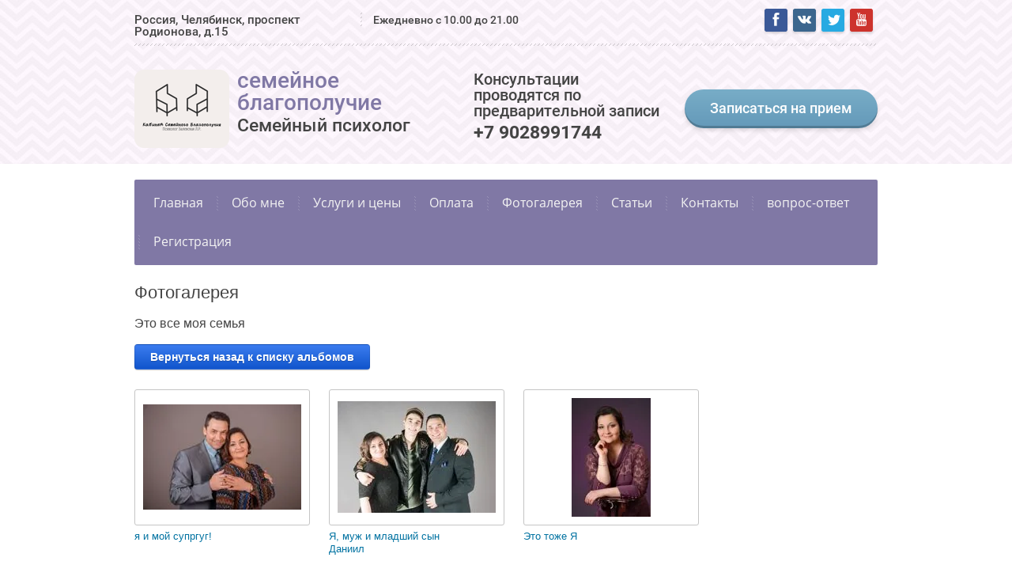

--- FILE ---
content_type: text/html; charset=utf-8
request_url: http://moyasemya74.ru/fotogalereya/album/moya-semya
body_size: 6712
content:
			
	
	
	




	
	

	



	<!doctype html>
<html lang="ru">
<head>
<meta charset="utf-8">
<meta name="robots" content="all"/>
<title>Моя семья</title>
<meta name="description" content="Моя семья">
<meta name="keywords" content="Моя семья">
<meta name="SKYPE_TOOLBAR" content="SKYPE_TOOLBAR_PARSER_COMPATIBLE">
<meta name="viewport" content="width=device-width, initial-scale=1.0, maximum-scale=1.0, user-scalable=no">
<meta name="format-detection" content="telephone=no">
<meta http-equiv="x-rim-auto-match" content="none">
<link rel="stylesheet" href="/t/v622/images/theme0/styles.scss.css">

<link rel="stylesheet" href="/g/css/styles_articles_tpl.css">
<script src="/g/libs/jquery/1.10.2/jquery.min.js"></script>
<script src="/t/v622/images/js/jquery.megapopup.form.js"></script>
<script src="/shared/misc/includeform.js"></script>
<script src="/t/v622/images/js/resizeController.js"></script>
<script src="/t/v622/images/js/owl.carousel.min.js"></script>
<script src="/t/v622/images/js/jquery.equalheightresponsive.min.js"></script>

            <!-- 46b9544ffa2e5e73c3c971fe2ede35a5 -->
            <script src='/shared/s3/js/lang/ru.js'></script>
            <script src='/shared/s3/js/common.min.js'></script>
        <link rel='stylesheet' type='text/css' href='/shared/s3/css/calendar.css' /><link rel='stylesheet' type='text/css' href='/shared/highslide-4.1.13/highslide.min.css'/>
<script type='text/javascript' src='/shared/highslide-4.1.13/highslide-full.packed.js'></script>
<script type='text/javascript'>
hs.graphicsDir = '/shared/highslide-4.1.13/graphics/';
hs.outlineType = null;
hs.showCredits = false;
hs.lang={cssDirection:'ltr',loadingText:'Загрузка...',loadingTitle:'Кликните чтобы отменить',focusTitle:'Нажмите чтобы перенести вперёд',fullExpandTitle:'Увеличить',fullExpandText:'Полноэкранный',previousText:'Предыдущий',previousTitle:'Назад (стрелка влево)',nextText:'Далее',nextTitle:'Далее (стрелка вправо)',moveTitle:'Передвинуть',moveText:'Передвинуть',closeText:'Закрыть',closeTitle:'Закрыть (Esc)',resizeTitle:'Восстановить размер',playText:'Слайд-шоу',playTitle:'Слайд-шоу (пробел)',pauseText:'Пауза',pauseTitle:'Приостановить слайд-шоу (пробел)',number:'Изображение %1/%2',restoreTitle:'Нажмите чтобы посмотреть картинку, используйте мышь для перетаскивания. Используйте клавиши вперёд и назад'};</script>
<link rel="icon" href="/favicon.png" type="image/png">
	<link rel="apple-touch-icon" href="/thumb/2/LWXycLAsrYVHUeczKuvz_w/r/favicon.png">
	<link rel="apple-touch-icon" sizes="57x57" href="/thumb/2/cSiQoKjZkTMIo0ziQoXd3Q/57c57/favicon.png">
	<link rel="apple-touch-icon" sizes="60x60" href="/thumb/2/ADHYAP_QOPaTX7kCwZk1yQ/60c60/favicon.png">
	<link rel="apple-touch-icon" sizes="72x72" href="/thumb/2/NUeGOwT7ccqi0vKCk5c7CQ/72c72/favicon.png">
	<link rel="apple-touch-icon" sizes="76x76" href="/thumb/2/hXphuvuCGMlCNmPwtBK8JQ/76c76/favicon.png">
	<link rel="apple-touch-icon" sizes="114x114" href="/thumb/2/eu_DCr8HaH-4Fl9Q5T1Yug/114c114/favicon.png">
	<link rel="apple-touch-icon" sizes="120x120" href="/thumb/2/3MmgBXK7FEpfGfzqoDIQig/120c120/favicon.png">
	<link rel="apple-touch-icon" sizes="144x144" href="/thumb/2/j9LDtrtN_JRbLahuwp6tEA/144c144/favicon.png">
	<link rel="apple-touch-icon" sizes="152x152" href="/thumb/2/hJpSN6oEQd3e9064W7B_Jg/152c152/favicon.png">
	<link rel="apple-touch-icon" sizes="180x180" href="/thumb/2/f_vyPxiafrQ-f6zkloMaLQ/180c180/favicon.png">
	
	<meta name="msapplication-TileImage" content="/thumb/2/bmMZwZpxmRExzY98ed18Wg/c/favicon.png">
	<meta name="msapplication-square70x70logo" content="/thumb/2/u4ZCgXlIt0M0m6gZuZtRyQ/70c70/favicon.png">
	<meta name="msapplication-square150x150logo" content="/thumb/2/foNNC3kvbPYBac4AKEENng/150c150/favicon.png">
	<meta name="msapplication-wide310x150logo" content="/thumb/2/4xXaTyEaqfQGm4mLgRUUfg/310c150/favicon.png">
	<meta name="msapplication-square310x310logo" content="/thumb/2/rmdEXcb0zBLSx3J7TTuAiw/310c310/favicon.png">

<!--s3_require-->
<link rel="stylesheet" href="/g/basestyle/1.0.1/gallery2/gallery2.css" type="text/css"/>
<link rel="stylesheet" href="/g/basestyle/1.0.1/gallery2/gallery2.blue.css" type="text/css"/>
<script type="text/javascript" src="/g/basestyle/1.0.1/gallery2/gallery2.js" async></script>
<!--/s3_require-->

<script src="/t/v622/images/js/main.js" charset="utf-8"></script>
    <script src="http://api-maps.yandex.ru/2.0-stable/?load=package.full&lang=ru" type="text/javascript"></script>

<!--[if lt IE 10]>
<script src="/g/libs/ie9-svg-gradient/0.0.1/ie9-svg-gradient.min.js"></script>
<script src="/g/libs/jquery-placeholder/2.0.7/jquery.placeholder.min.js"></script>
<script src="/g/libs/jquery-textshadow/0.0.1/jquery.textshadow.min.js"></script>
<script src="/g/s3/misc/ie/0.0.1/ie.js"></script>
<![endif]-->
<!--[if lt IE 9]>
<script src="/g/libs/html5shiv/html5.js"></script>
<![endif]-->

 <link rel="stylesheet" href="/t/v622/images/theme8/styles.scss.css">

</head>
<body>
	<div class="site-wrapper">
		<header role="banner" class="site-header">
			<div class="site-header-wrapper">
				<div class="menu-top-button">&nbsp;</div>
				<div class="site-header-wrap clear-self">
										<div class="adress-top">
						Россия, Челябинск, проспект Родионова, д.15
					</div>
										<div class="time-top">Ежедневно с 10.00 до 21.00</div>					<div class="social-wrap">
					    					    					    <a class="social" href="https://www.facebook.com/">
					        <img src="/thumb/2/Es1Izpe7GfTcIrw9GufyzQ/29c29/d/fb.png" alt="Facebook" />
					    </a>
					    					    					    					    <a class="social" href="http://vk.com/">
					        <img src="/thumb/2/5VQYmtP-rF9_QQT4ETMOqg/29c29/d/vk.png" alt="Vkontakte" />
					    </a>
					    					    					    					    <a class="social" href="https://twitter.com/">
					        <img src="/thumb/2/CA7hb_Tb0_LmfAGhPZ6TgQ/29c29/d/tw.png" alt="Twitter" />
					    </a>
					    					    					    					    <a class="social" href="http://www.youtube.com/">
					        <img src="/thumb/2/wPM1VxwyRC3u7100hB2Rdw/29c29/d/youtube.png" alt="Youtube" />
					    </a>
					    					    					</div>
				</div>
				<div class="site-header-inner clear-self">
					<div class="header-left-container clear-self">
													<a class="sn_logo" href="http://moyasemya74.ru">
								<img src="/thumb/2/2BOr_eV0acbUWrRqbm3Xhg/120r/d/logotip_semejnoe_blagopoluchie_3.png" alt="семейное благополучие">
							</a>
												<div class="sn_name">
							<div class="site-header-name"><a href="http://moyasemya74.ru">семейное благополучие</a></div>							<div class="site-header-activity">Семейный психолог</div>						</div>
					</div>
					<div class="right-part">
						<div class="right-part-in">
							<div class="form-text"><strong</strong> Консультации проводятся по предварительной записи</div>
														<div class="phone-top">
																	<div><a href="tel:+7 9028991744">+7 9028991744</a></div>
															</div>
													</div>
						<div class="form-but"><a href="/zapisatsya?get_iframe_form" class="form-callback">Записаться на прием</a></div>
					</div>
				</div>
			</div>
		</header> <!-- .site-header -->
		<div class="site-container site-container1">
			<div class="container-top container-top1" >
				<div class="container-top-inner">
										<div class="menu-top-wrapper">
						<nav class="menu-top-wrap clear-self">
				            <ul class="menu-default menu-top"><li><a href="/" >Главная</a></li><li><a href="/obo-mne" >Обо мне</a></li><li class="has"><a href="/uslugi-i-tseny" >Услуги и цены</a><ul class="level-2"><li class="has"><a href="/konsultatsii" >Консультации</a><ul class="level-3"><li><a href="/psikhologicheskaya-konsultatsiya" >Психологическая консультация</a></li><li><a href="/individualnaya-konsultatsiya" >Индивидуальная консультация</a></li></ul></li><li><a href="/semeynaya-konsultaciya" >Семейная или супружеская консультация</a></li><li class="has"><a href="/drugiye-uslugi" >Другие услуги</a><ul class="level-3"><li><a href="/seminary-i-treningi" >Семинары и тренинги</a></li><li><a href="/kouching" >Коучинг</a></li></ul></li></ul></li><li><a href="/oplata" >Оплата</a></li><li class="opened active"><a href="/fotogalereya" >Фотогалерея</a></li><li><a href="/stati" >Статьи</a></li><li><a href="/kontakty" >Контакты</a></li><li><a href="/voprpsyotvety" >вопрос-ответ</a></li><li><a href="/user" >Регистрация</a></li></ul>				        </nav>
			        </div>
			        			        		        </div>
			</div>
						<div class="site-container-inner clear-self">
				<main role="main" class="site-main">
					<div class="site-main__inner">
						<h1>Фотогалерея</h1>	
			
	<style>
		a.g-img__caption{
				color: ;}
		
	</style>
	
		<div class="g-page g-page-gallery2">

		
							<div class="album-before-text"></div>
			
		
		
			<div class="album-description"><p>Это все моя семья</p></div>
			<div class="g-row">
												<a class="g-button g-button" href="/fotogalereya">Вернуться назад к списку альбомов</a>
			</div>
			<div class="g-row g-gallery2-photo-list">
												
			
					
<div class="g-img g-img--gallery-image">
	<div class="g-img__layers">
		<a href="/d/f6a7cd450c8df4d496a03020a2d1170aa9603ca37771b280a2pimgpsh_fullsize_distr.jpg" data-size="1920x1281" data-title="я и мой супргуг!" class="g-img__link" style="width:222px; height:172px; ">
			<img alt="я и мой супргуг!" class="g-img__image" src="/thumb/2/g2qpa7ggQ2gXzyaFyBUOtQ/200r150/d/f6a7cd450c8df4d496a03020a2d1170aa9603ca37771b280a2pimgpsh_fullsize_distr.jpg">
					</a>
	</div>
	<a href="/fotogalereya/photo/551665816" class="g-img__caption" title="я и мой супргуг!">я и мой супргуг!</a></div>											
			
					
<div class="g-img g-img--gallery-image">
	<div class="g-img__layers">
		<a href="/d/f5ff37a32145bccad40cf142bc1e7cf737618f552f319cfe31pimgpsh_fullsize_distr.jpg" data-size="1920x1358" data-title="Я, муж и младший сын Даниил" class="g-img__link" style="width:222px; height:172px; ">
			<img alt="Я, муж и младший сын Даниил" class="g-img__image" src="/thumb/2/Z2PfP2TihxwyS88z4YC2pQ/200r150/d/f5ff37a32145bccad40cf142bc1e7cf737618f552f319cfe31pimgpsh_fullsize_distr.jpg">
					</a>
	</div>
	<a href="/fotogalereya/photo/551666016" class="g-img__caption" title="Я, муж и младший сын Даниил">Я, муж и младший сын Даниил</a></div>											
			
					
<div class="g-img g-img--gallery-image">
	<div class="g-img__layers">
		<a href="/d/f1b18eb3f8d050c9e4e6e413274b6525cdfb5f9c9fa397c675pimgpsh_fullsize_distr.jpg" data-size="1280x1920" data-title="Это тоже Я" class="g-img__link" style="width:222px; height:172px; ">
			<img alt="Это тоже Я" class="g-img__image" src="/thumb/2/V0ZVcFXEJJvf_WkeCODH5w/200r150/d/f1b18eb3f8d050c9e4e6e413274b6525cdfb5f9c9fa397c675pimgpsh_fullsize_distr.jpg">
					</a>
	</div>
	<a href="/fotogalereya/photo/551666216" class="g-img__caption" title="Это тоже Я">Это тоже Я</a></div>											
			
					
<div class="g-img g-img--gallery-image">
	<div class="g-img__layers">
		<a href="/d/b945c5de34fee0a8099815ac57f66bbeaaf657f2400223f930pimgpsh_fullsize_distr.jpg" data-size="1280x1920" data-title="Наша семья" class="g-img__link" style="width:222px; height:172px; ">
			<img alt="Наша семья" class="g-img__image" src="/thumb/2/m2c5Pb0tnx1dFWyJf6b2yg/200r150/d/b945c5de34fee0a8099815ac57f66bbeaaf657f2400223f930pimgpsh_fullsize_distr.jpg">
					</a>
	</div>
	<a href="/fotogalereya/photo/551666416" class="g-img__caption" title="Наша семья">Наша семья</a></div>											
			
					
<div class="g-img g-img--gallery-image">
	<div class="g-img__layers">
		<a href="/d/315cd5f4e01262361347d076c6f6091ac0c18a2d44cdaeb91dpimgpsh_fullsize_distr.jpg" data-size="1281x1920" data-title="Это наша супружеская чета" class="g-img__link" style="width:222px; height:172px; ">
			<img alt="Это наша супружеская чета" class="g-img__image" src="/thumb/2/uh8QFVs38utGnG1-M3Nssg/200r150/d/315cd5f4e01262361347d076c6f6091ac0c18a2d44cdaeb91dpimgpsh_fullsize_distr.jpg">
					</a>
	</div>
	<a href="/fotogalereya/photo/551666616" class="g-img__caption" title="Это наша супружеская чета">Это наша супружеская чета</a></div>											
			
					
<div class="g-img g-img--gallery-image">
	<div class="g-img__layers">
		<a href="/d/4451721da9c9aeaf9b91e5bd3a1b1372dcbc33949c3bac8194pimgpsh_fullsize_distr.jpg" data-size="1280x1920" data-title="Это мы!" class="g-img__link" style="width:222px; height:172px; ">
			<img alt="Это мы!" class="g-img__image" src="/thumb/2/Lddj36w2_QvbXQ0YzRI64A/200r150/d/4451721da9c9aeaf9b91e5bd3a1b1372dcbc33949c3bac8194pimgpsh_fullsize_distr.jpg">
					</a>
	</div>
	<a href="/fotogalereya/photo/551666816" class="g-img__caption" title="Это мы!">Это мы!</a></div>											
			
					
<div class="g-img g-img--gallery-image">
	<div class="g-img__layers">
		<a href="/d/be38b0240883cc6479de56727f81864cfff630c44d7452f529pimgpsh_fullsize_distr.jpg" data-size="1920x1281" data-title="Наша семья!" class="g-img__link" style="width:222px; height:172px; ">
			<img alt="Наша семья!" class="g-img__image" src="/thumb/2/UH7qHcfk4YE09SevTWKS_Q/200r150/d/be38b0240883cc6479de56727f81864cfff630c44d7452f529pimgpsh_fullsize_distr.jpg">
					</a>
	</div>
	<a href="/fotogalereya/photo/551667016" class="g-img__caption" title="Наша семья!">Наша семья!</a></div>											
			
					
<div class="g-img g-img--gallery-image">
	<div class="g-img__layers">
		<a href="/d/0e3b1f53a1968d95a9694693f54bf2df04510bad4cc760d504pimgpsh_fullsize_distr.jpg" data-size="1920x1358" data-title="" class="g-img__link" style="width:222px; height:172px; ">
			<img alt="" class="g-img__image" src="/thumb/2/k2rmKUoC-SQTg7927sEmvQ/200r150/d/0e3b1f53a1968d95a9694693f54bf2df04510bad4cc760d504pimgpsh_fullsize_distr.jpg">
					</a>
	</div>
	</div>					
			
			</div>
			<div class="g-row g-gallery2-album-list">
									
			</div>
		
									<div class="album-after-text"></div>
						</div>


	<div class="pswp" tabindex="-1" role="dialog" aria-hidden="true">
		<div class="pswp__bg"></div>
		<div class="pswp__scroll-wrap">
			<div class="pswp__container">
				<div class="pswp__item"></div>
				<div class="pswp__item"></div>
				<div class="pswp__item"></div>
			</div>
			<div class="pswp__ui pswp__ui--hidden">
				<div class="pswp__top-bar">
					<div class="pswp__counter"></div>

					<button class="pswp__button pswp__button--close" title="Закрыть (Esc)"></button>
					
					<div class="pswp__preloader">
						<div class="pswp__preloader__icn">
							<div class="pswp__preloader__cut">
								<div class="pswp__preloader__donut"></div>
							</div>
						</div>
					</div>
				</div>

				<div class="pswp__share-modal pswp__share-modal--hidden pswp__single-tap">
					<div class="pswp__share-tooltip"></div>
				</div>

				<button class="pswp__button pswp__button--arrow--left" title="Предыдущая (клавиша влево)"></button>
				<button class="pswp__button pswp__button--arrow--right" title="Следующая (клавиша вправо)"></button>

				<div class="pswp__caption">
					<div class="pswp__caption__center pswp__caption__center--g-img"></div>
				</div>
			</div>
		</div>
	</div>

	</div>
				</main> <!-- .site-main -->
			</div>
						<div class="form-block-wrap clear-self">
	        	<div class="form-block1 form-block1">
		        	<div class="form-text"><strong</strong> Консультации проводятся по предварительной записи</div>
		        	<div class="form-but"><a href="/zapisatsya?get_iframe_form" class="form-callback">Записаться на прием</a></div>
	        	</div>
	        </div>
								</div>
				<div class="bot-block-wrap">
			<div class="bot-block">
				<div class="adress-bottom">Я веду прием по адресу: Челябинск, проспект Евгения Родионова, д.15</div>				<div class="time-bottom">Ежедневно с 10.00 до 21.00, прием ведется по предварительной записи.</div>				<div class="phone-bottom">8 902 899 17 44</div>			</div>
		</div>
				<footer role="contentinfo" class="site-footer">
						<div class="footer-inner clear-self">
				<div class="link_top"></div>
				<div class="left-bot">
					<div class="site-name-bottom">
			        				            			            			            			            <p>Copyright &copy; 2018 - 2026 </p>
			        </div>
			        						<div class="counters"><!--LiveInternet counter--><script type="text/javascript">
document.write("<a href='//www.liveinternet.ru/click' "+
"target=_blank><img src='//counter.yadro.ru/hit?t12.9;r"+
escape(document.referrer)+((typeof(screen)=="undefined")?"":
";s"+screen.width+"*"+screen.height+"*"+(screen.colorDepth?
screen.colorDepth:screen.pixelDepth))+";u"+escape(document.URL)+
";h"+escape(document.title.substring(0,150))+";"+Math.random()+
"' alt='' title='LiveInternet: показано число просмотров за 24"+
" часа, посетителей за 24 часа и за сегодня' "+
"border='0' width='88' height='31'><\/a>")
</script><!--/LiveInternet-->
<!--__INFO2026-02-01 00:49:25INFO__-->
</div>
									</div>
				<div class="site-copyright"><span style='font-size:14px;' class='copyright'><!--noindex-->Создание, <span style="text-decoration:underline; cursor: pointer;" onclick="javascript:window.open('https://megagr'+'oup.ru/?utm_referrer='+location.hostname)" class="copyright">разработка сайта</span> — студия Мегагрупп.ру.<!--/noindex--></span></div>
			</div>
		</footer> <!-- .site-footer -->
	</div>
	<script src="/t/v622/images/js/flexFix.js"></script>

<!-- assets.bottom -->
<!-- </noscript></script></style> -->
<script src="/my/s3/js/site.min.js?1769681696" ></script>
<script src="/my/s3/js/site/defender.min.js?1769681696" ></script>
<script src="https://cp.onicon.ru/loader/5ab09aee28668810528b4681.js" data-auto async></script>
<script >/*<![CDATA[*/
var megacounter_key="4814c63d98dfd369d4ef9cc7b4b3df33";
(function(d){
    var s = d.createElement("script");
    s.src = "//counter.megagroup.ru/loader.js?"+new Date().getTime();
    s.async = true;
    d.getElementsByTagName("head")[0].appendChild(s);
})(document);
/*]]>*/</script>
<script >/*<![CDATA[*/
$ite.start({"sid":1961495,"vid":1973810,"aid":2323637,"stid":4,"cp":21,"active":true,"domain":"moyasemya74.ru","lang":"ru","trusted":false,"debug":false,"captcha":3});
/*]]>*/</script>
<!-- /assets.bottom -->
</body>
</html>
</body>
<!-- ID -->
</html>

--- FILE ---
content_type: text/css
request_url: http://moyasemya74.ru/t/v622/images/theme0/styles.scss.css
body_size: 13453
content:
@charset "utf-8";
html {
  font-family: sans-serif;
  -ms-text-size-adjust: 100%;
  -webkit-text-size-adjust: 100%;
  overflow-y: scroll; }

body {
  margin: 0; }

article, aside, details, figcaption, figure, footer, header, hgroup, main, menu, nav, section, summary {
  display: block; }

audio, canvas, progress, video {
  display: inline-block;
  vertical-align: baseline; }

audio:not([controls]) {
  display: none;
  height: 0; }

[hidden], template {
  display: none; }

a {
  background-color: transparent; }

a:active, a:hover {
  outline: 0; }

abbr[title] {
  border-bottom: 1px dotted; }

b, strong {
  font-weight: 700; }

dfn {
  font-style: italic; }

h1 {
  font-size: 2em;
  margin: 0.67em 0; }

mark {
  background: #ff0;
  color: #000; }

small {
  font-size: 80%; }

sub, sup {
  font-size: 75%;
  line-height: 0;
  position: relative;
  vertical-align: baseline; }

sup {
  top: -0.5em; }

sub {
  bottom: -0.25em; }

img {
  border: 0; }

svg:not(:root) {
  overflow: hidden; }

figure {
  margin: 1em 40px; }

hr {
  box-sizing: content-box;
  height: 0; }

pre {
  overflow: auto; }

code, kbd, pre, samp {
  font-family: monospace, monospace;
  font-size: 1em; }

button, input, optgroup, select, textarea {
  font: inherit;
  margin: 0; }

button {
  overflow: visible; }

button, select {
  text-transform: none; }

button, html input[type="button"], input[type="reset"], input[type="submit"] {
  -webkit-appearance: button;
  cursor: pointer; }

button[disabled], html input[disabled] {
  cursor: default; }

button::-moz-focus-inner, input::-moz-focus-inner {
  border: 0;
  padding: 0; }

input {
  line-height: normal; }

input[type="checkbox"], input[type="radio"] {
  box-sizing: border-box;
  padding: 0; }

input[type="number"]::-webkit-inner-spin-button, input[type="number"]::-webkit-outer-spin-button {
  height: auto; }

input[type="search"] {
  -webkit-appearance: textfield;
  box-sizing: content-box; }

input[type="search"]::-webkit-search-cancel-button, input[type="search"]::-webkit-search-decoration {
  -webkit-appearance: none; }

fieldset {
  border: 1px solid silver;
  margin: 0 2px;
  padding: 0.35em 0.625em 0.75em; }

legend {
  border: 0;
  padding: 0; }

textarea {
  overflow: auto; }

optgroup {
  font-weight: 700; }

table {
  border-collapse: collapse;
  border-spacing: 0; }

td, th {
  padding: 0; }

@media print {
  * {
    background: transparent !important;
    color: #000 !important;
    box-shadow: none !important;
    text-shadow: none !important; }

  a, a:visited {
    text-decoration: underline; }

  a[href]:after {
    content: " (" attr(href) ")"; }

  abbr[title]:after {
    content: " (" attr(title) ")"; }

  pre, blockquote {
    border: 1px solid #999;
    page-break-inside: avoid; }

  thead {
    display: table-header-group; }

  tr, img {
    page-break-inside: avoid; }

  img {
    max-width: 100% !important; }

  @page {
    margin: 0.5cm; }

  p, h2, h3 {
    orphans: 3;
    widows: 3; }

  h2, h3 {
    page-break-after: avoid; } }

.hide {
  display: none; }

.show {
  display: block; }

.invisible {
  visibility: hidden; }

.visible {
  visibility: visible; }

.reset-indents {
  padding: 0;
  margin: 0; }

.reset-font {
  line-height: 0;
  font-size: 0; }

.clear-list {
  list-style: none;
  padding: 0;
  margin: 0; }

.clearfix:before, .clearfix:after {
  display: table;
  content: "";
  line-height: 0;
  font-size: 0; }
  .clearfix:after {
    clear: both; }

.clear {
  visibility: hidden;
  clear: both;
  height: 0;
  font-size: 1px;
  line-height: 0; }

.clear-self::after {
  display: block;
  visibility: hidden;
  clear: both;
  height: 0;
  content: ''; }

.overflowHidden {
  overflow: hidden; }

.thumb, .YMaps, .ymaps-map {
  color: #000; }

.table {
  display: table; }
  .table .tr {
    display: table-row; }
    .table .tr .td {
      display: table-cell; }

.table0, .table1, .table2 {
  border-collapse: collapse; }
  .table0 td, .table1 td, .table2 td {
    padding: 0.5em; }

.table1, .table2 {
  border: 1px solid #afafaf; }
  .table1 td, .table2 td, .table1 th, .table2 th {
    border: 1px solid #afafaf; }

.table2 th {
  padding: 0.5em;
  color: #fff;
  background: #f00; }

.menu-default, .menu-default ul, .menu-default li {
  padding: 0;
  margin: 0;
  list-style: none; }

.owl-carousel .animated {
  -webkit-animation-duration: 1000ms;
  animation-duration: 1000ms;
  -webkit-animation-fill-mode: both;
  animation-fill-mode: both; }
  .owl-carousel .owl-animated-in {
    z-index: 0; }
  .owl-carousel .owl-animated-out {
    z-index: 1; }
  .owl-carousel .fadeOut {
    -webkit-animation-name: fadeOut;
    animation-name: fadeOut; }

@-webkit-keyframes fadeOut {
  0% {
    opacity: 1; }

  100% {
    opacity: 0; } }

@-moz-keyframes fadeOut {
  0% {
    opacity: 1; }

  100% {
    opacity: 0; } }

@-o-keyframes fadeOut {
  0% {
    opacity: 1; }

  100% {
    opacity: 0; } }

@keyframes fadeOut {
  0% {
    opacity: 1; }

  100% {
    opacity: 0; } }

.owl-height {
  -webkit-transition: height 500ms ease-in-out;
  -moz-transition: height 500ms ease-in-out;
  -o-transition: height 500ms ease-in-out;
  -ms-transition: height 500ms ease-in-out;
  transition: height 500ms ease-in-out; }

.owl-carousel {
  display: none;
  width: 100%;
  -webkit-tap-highlight-color: transparent;
  position: relative;
  z-index: 1; }
  .owl-carousel .owl-stage {
    position: relative;
    -ms-touch-action: pan-Y; }
  .owl-carousel .owl-stage:after {
    content: ".";
    display: block;
    clear: both;
    visibility: hidden;
    line-height: 0;
    height: 0; }
  .owl-carousel .owl-stage-outer {
    position: relative;
    overflow: hidden;
    -webkit-transform: translate3d(0px, 0px, 0px); }
  .owl-carousel .owl-controls .owl-nav .owl-prev, .owl-carousel .owl-controls .owl-nav .owl-next, .owl-carousel .owl-controls .owl-dot {
    cursor: pointer;
    cursor: hand;
    -webkit-user-select: none;
    -khtml-user-select: none;
    -moz-user-select: none;
    -ms-user-select: none;
    user-select: none; }
  .owl-carousel.owl-loaded {
    display: block; }
  .owl-carousel.owl-loading {
    opacity: 0;
    display: block; }
  .owl-carousel.owl-hidden {
    opacity: 0; }
  .owl-carousel .owl-refresh .owl-item {
    display: none; }
  .owl-carousel .owl-item {
    position: relative;
    min-height: 1px;
    float: left;
    -webkit-backface-visibility: hidden;
    -webkit-tap-highlight-color: transparent;
    -webkit-touch-callout: none;
    -webkit-user-select: none;
    -moz-user-select: none;
    -ms-user-select: none;
    user-select: none; }
    .owl-carousel .owl-item img {
      display: block;
      width: 100%;
      -webkit-transform-style: preserve-3d; }
  .owl-carousel.owl-text-select-on .owl-item {
    -webkit-user-select: auto;
    -moz-user-select: auto;
    -ms-user-select: auto;
    user-select: auto; }
  .owl-carousel .owl-grab {
    cursor: move;
    cursor: -webkit-grab;
    cursor: -o-grab;
    cursor: -ms-grab;
    cursor: grab; }
  .owl-carousel.owl-rtl {
    direction: rtl; }
  .owl-carousel.owl-rtl .owl-item {
    float: right; }
  .owl-carousel .owl-item .owl-lazy {
    opacity: 0;
    -webkit-transition: opacity 400ms ease;
    -moz-transition: opacity 400ms ease;
    -o-transition: opacity 400ms ease;
    -ms-transition: opacity 400ms ease;
    transition: opacity 400ms ease; }
  .owl-carousel .owl-item img {
    transform-style: preserve-3d; }
  .owl-carousel .owl-video-wrapper {
    position: relative;
    height: 100%;
    background: #000; }
  .owl-carousel .owl-video-play-icon {
    position: absolute;
    height: 80px;
    width: 80px;
    left: 50%;
    top: 50%;
    margin-left: -40px;
    margin-top: -40px;
    background: url("owl.video.play.png") no-repeat;
    cursor: pointer;
    z-index: 1;
    -webkit-backface-visibility: hidden;
    -webkit-transition: scale 100ms ease;
    -moz-transition: scale 100ms ease;
    -o-transition: scale 100ms ease;
    -ms-transition: scale 100ms ease;
    transition: scale 100ms ease; }
  .owl-carousel .owl-video-play-icon:hover {
    -webkit-transition: scale(1.3, 1.3);
    -moz-transition: scale(1.3, 1.3);
    -o-transition: scale(1.3, 1.3);
    -ms-transition: scale(1.3, 1.3);
    transition: scale(1.3, 1.3); }
  .owl-carousel .owl-video-playing .owl-video-tn, .owl-carousel .owl-video-playing .owl-video-play-icon {
    display: none; }
  .owl-carousel .owl-video-tn {
    opacity: 0;
    height: 100%;
    background-position: 50% 50%;
    background-repeat: no-repeat;
    background-size: contain;
    -webkit-transition: opacity 400ms ease;
    -moz-transition: opacity 400ms ease;
    -o-transition: opacity 400ms ease;
    -ms-transition: opacity 400ms ease;
    transition: opacity 400ms ease; }
  .owl-carousel .owl-video-frame {
    position: relative;
    z-index: 1; }

.no-js .owl-carousel {
  display: block; }

html, body {
  height: 100%; }

html {
  font-size: 16px; }

body {
  position: relative;
  min-width: 320px;
  text-align: left;
  color: #444;
  background: url(../theme0.jpg) 0 0 repeat;
  font-family: Arial, Helvetica, sans-serif;
  line-height: 1.25; }

h1, h2, h3, h4, h5, h6 {
  color: #444;
  font-family: Arial, Helvetica, sans-serif;
  font-weight: normal;
  font-style: normal; }

h1 {
  margin-top: 0;
  font-size: 22px; }

h2 {
  font-size: 1.5rem; }

h3 {
  font-size: 1.17rem; }

h4 {
  font-size: 1rem; }

h5 {
  font-size: 0.83rem; }

h6 {
  font-size: 0.67rem; }

h5, h6 {
  font-weight: bold; }

a {
  text-decoration: underline;
  color: #5586d8; }

a:hover {
  text-decoration: none; }

a img {
  border-color: #444; }

img, textarea, object, object embed, .table-wrapper {
  max-width: 100%; }

.table-wrapper {
  overflow: auto; }

table img {
  max-width: none; }

* {
  -webkit-tap-highlight-color: rgba(0, 0, 0, 0); }

.site-path {
  margin-bottom: 10px;
  white-space: pre-wrap;
  line-height: 1; }

.site-header a img, .site-sidebar a img, .site-footer a img {
  border: none; }

.site-header p, .site-footer p {
  margin: 0; }

.site-sidebar p:first-child {
  margin-top: 0; }
  .site-sidebar p:last-child {
    border-bottom: 0; }

.site-wrapper {
  min-height: 100%;
  display: -moz-box;
  display: -webkit-box;
  display: -webkit-flex;
  display: -moz-flex;
  display: -ms-flexbox;
  display: flex;
  -webkit-box-direction: normal;
  -webkit-box-orient: vertical;
  -moz-box-direction: normal;
  -moz-box-orient: vertical;
  -webkit-flex-direction: column;
  -moz-flex-direction: column;
  -ms-flex-direction: column;
  flex-direction: column; }
  .ie .site-wrapper {
    height: 100%; }

.site-header {
  min-height: 185px;
  -webkit-box-flex: none;
  -webkit-flex: none;
  -moz-box-flex: none;
  -moz-flex: none;
  -ms-flex: none;
  flex: none; }
  .site-header .site-header-wrap {
    position: relative;
    min-height: 51px;
    max-width: 940px;
    margin: auto;
    background: url(../head_line.png) 0 100% repeat-x;
    font-size: 0; }
  .site-header .site-header-inner {
    max-width: 940px;
    margin: 0 auto;
    padding: 15px 0; }

.header-left-container {
  float: left;
  margin: 15px 0 0 0;
  width: 300px; }

.site-header-name {
  color: #5586d8;
  font: 28px/1 'rm', Arial, Helvetica, sans-serif;
  padding: 0 0 3px; }
  .site-header-name a {
    color: #5586d8;
    text-decoration: none; }

.site-header-activity {
  color: #444;
  font: 23px/1 'rm', Arial, Helvetica, sans-serif; }

.adress-top {
  display: inline-block;
  vertical-align: top;
  width: 286px;
  margin: 18px 0 10px;
  color: #444;
  font: 15px/1 'rm', Arial, Helvetica, sans-serif; }
  .adress-top a {
    color: #444;
    text-decoration: none; }

.time-top {
  display: inline-block;
  vertical-align: top;
  width: 280px;
  margin: 16px 0 10px;
  padding: 2px 0 1px 16px;
  background: url(../time-bor.png) 0 0 no-repeat;
  color: #444;
  font: 14px/1 'rm', Arial, Helvetica, sans-serif; }
  .time-top a {
    color: #444;
    text-decoration: none; }

.social-wrap {
  float: right;
  font-size: 0;
  width: 150px;
  margin: 11px 0 0 0; }
  .social-wrap .social {
    display: inline-block;
    vertical-align: top;
    margin: 0 0 0 7px;
    -webkit-border-radius: 2px;
    -moz-border-radius: 2px;
    -ms-border-radius: 2px;
    -o-border-radius: 2px;
    border-radius: 2px;
    -moz-box-shadow: 0 2px 3px rgba(0, 0, 0, 0.15);
    -webkit-box-shadow: 0 2px 3px rgba(0, 0, 0, 0.15);
    box-shadow: 0 2px 3px rgba(0, 0, 0, 0.15); }
  .social-wrap .social img {
    border: 0;
    -webkit-border-radius: 2px;
    -moz-border-radius: 2px;
    -ms-border-radius: 2px;
    -o-border-radius: 2px;
    border-radius: 2px; }

.right-part {
  float: right;
  width: 586px;
  text-align: right;
  font-size: 0;
  margin: 14px 0 0 0; }
  .right-part .right-part-in {
    display: inline-block;
    vertical-align: top;
    text-align: left;
    margin: 3px 22px 0 0;
    max-width: 245px; }
  .right-part .form-text {
    color: #444;
    font: 20px/20px 'rm', Arial, Helvetica, sans-serif;
    padding: 0 0 6px; }
  .right-part .form-text strong {
    color: #da6ab3;
    font-family: 'rb', Arial, Helvetica, sans-serif; }
  .right-part .form-but {
    display: inline-block;
    vertical-align: top; }
  .right-part .form-but a {
    color: #fff;
    font: 18px/48px 'rm', Arial, Helvetica, sans-serif;
    height: 49px;
    margin: 26px 0 0 0;
    padding: 0 32px;
    display: inline-block;
    vertical-align: top;
    text-decoration: none;
    -webkit-border-radius: 25px;
    -moz-border-radius: 25px;
    -ms-border-radius: 25px;
    -o-border-radius: 25px;
    border-radius: 25px;
    -moz-box-shadow: 0 3px 5px rgba(0, 0, 0, 0.12), inset 0 -3px 0 rgba(0, 0, 0, 0.2);
    -webkit-box-shadow: 0 3px 5px rgba(0, 0, 0, 0.12), inset 0 -3px 0 rgba(0, 0, 0, 0.2);
    box-shadow: 0 3px 5px rgba(0, 0, 0, 0.12), inset 0 -3px 0 rgba(0, 0, 0, 0.2);
    background-image: -o-linear-gradient(#669ee0, #5586d8);
    background-image: -moz-linear-gradient(#669ee0, #5586d8);
    background-image: -webkit-linear-gradient(#669ee0, #5586d8);
    background-image: -ms-linear-gradient(#669ee0, #5586d8);
    background-image: linear-gradient( #669ee0, #5586d8);
    -pie-background: linear-gradient( #669ee0, #5586d8); }
    .right-part .form-but a:hover {
      background-image: -o-linear-gradient(#86b1ee, #709eea);
      background-image: -moz-linear-gradient(#86b1ee, #709eea);
      background-image: -webkit-linear-gradient(#86b1ee, #709eea);
      background-image: -ms-linear-gradient(#86b1ee, #709eea);
      background-image: linear-gradient( #86b1ee, #709eea);
      -pie-background: linear-gradient( #86b1ee, #709eea); }
    .right-part .form-but a:active {
      background-image: -o-linear-gradient(#669ee0, #5586d8);
      background-image: -moz-linear-gradient(#669ee0, #5586d8);
      background-image: -webkit-linear-gradient(#669ee0, #5586d8);
      background-image: -ms-linear-gradient(#669ee0, #5586d8);
      background-image: linear-gradient( #669ee0, #5586d8);
      -pie-background: linear-gradient( #669ee0, #5586d8);
      -moz-box-shadow: 0 1px 2px rgba(0, 0, 0, 0.2), inset 0 4px 4px rgba(0, 0, 0, 0.32), inset 0 0 0 rgba(0, 0, 0, 0.2);
      -webkit-box-shadow: 0 1px 2px rgba(0, 0, 0, 0.2), inset 0 4px 4px rgba(0, 0, 0, 0.32), inset 0 0 0 rgba(0, 0, 0, 0.2);
      box-shadow: 0 1px 2px rgba(0, 0, 0, 0.2), inset 0 4px 4px rgba(0, 0, 0, 0.32), inset 0 0 0 rgba(0, 0, 0, 0.2); }
  .right-part .phone-top {
    color: #444;
    font: 23px/1 'rb', Arial, Helvetica, sans-serif; }
  .right-part .phone-top a {
    color: #444;
    text-decoration: none; }

.menu-top-button {
  position: absolute;
  left: 11px;
  top: 6px;
  width: 60px;
  height: 60px;
  cursor: pointer;
  z-index: 1;
  background: url("data:image/svg+xml,%3Csvg%20version%3D%221.1%22%20baseProfile%3D%22full%22%20xmlns%3D%22http%3A%2F%2Fwww.w3.org%2F2000%2Fsvg%22%20xmlns%3Axlink%3D%22http%3A%2F%2Fwww.w3.org%2F1999%2Fxlink%22%20xmlns%3Aev%3D%22http%3A%2F%2Fwww.w3.org%2F2001%2Fxml-events%22%20xml%3Aspace%3D%22preserve%22%20x%3D%220px%22%20y%3D%220px%22%20width%3D%2218px%22%20height%3D%2216px%22%20%20viewBox%3D%220%200%2018%2016%22%20preserveAspectRatio%3D%22none%22%20shape-rendering%3D%22geometricPrecision%22%3E%3Cpath%20fill%3D%22%23ffffff%22%20d%3D%22M-0.000%2C16.000%20L-0.000%2C14.000%20L18.000%2C14.000%20L18.000%2C16.000%20L-0.000%2C16.000%20ZM-0.000%2C7.000%20L18.000%2C7.000%20L18.000%2C9.000%20L-0.000%2C9.000%20L-0.000%2C7.000%20ZM-0.000%2C-0.000%20L18.000%2C-0.000%20L18.000%2C2.000%20L-0.000%2C2.000%20L-0.000%2C-0.000%20Z%22%2F%3E%3C%2Fsvg%3E") 50% 21px no-repeat #444;
  -webkit-border-radius: 2px;
  -moz-border-radius: 2px;
  -ms-border-radius: 2px;
  -o-border-radius: 2px;
  border-radius: 2px; }
  @media screen and (min-width: 768px) {
  .menu-top-button {
    display: none; } }

.menu-top-wrapper {
  position: relative;
  z-index: 2; }

.menu-top-wrap {
  position: relative;
  font-size: 0;
  background: #444;
  padding: 5px;
  -webkit-border-radius: 2px;
  -moz-border-radius: 2px;
  -ms-border-radius: 2px;
  -o-border-radius: 2px;
  border-radius: 2px; }
  .menu-top-wrap .menu-top {
    padding: 0;
    display: inline-block !important; }
  .menu-top-wrap .menu-top > li {
    display: inline-block;
    vertical-align: top;
    background: url(../menu-bor.png) 0 50% no-repeat; }
    .menu-top-wrap .menu-top > li:first-child {
      background: none; }
    .menu-top-wrap .menu-top > li.has.openedd ul {
      display: block; }
    @media screen and (max-width: 939px) {
    .menu-top-wrap .menu-top > li.has.opened ul {
      display: block; }
    .menu-top-wrap .menu-top > li.has.opened > a {
      background-image: -webkit-gradient(linear, right top, left top, color-stop(0%, #7a87d3), color-stop(11.11111%, #5586d8));
      background-image: -o-linear-gradient(right, #7a87d3, #5586d8);
      background-image: -moz-linear-gradient(right, #7a87d3, #5586d8);
      background-image: -webkit-linear-gradient(right, #7a87d3, #5586d8);
      background-image: -ms-linear-gradient(right, #7a87d3, #5586d8);
      background-image: linear-gradient(to left, #7a87d3, #5586d8);
      -pie-background: linear-gradient(to left, #7a87d3, #5586d8);
      -moz-box-shadow: inset 0 -3px 0 rgba(0, 0, 0, 0.2);
      -webkit-box-shadow: inset 0 -3px 0 rgba(0, 0, 0, 0.2);
      box-shadow: inset 0 -3px 0 rgba(0, 0, 0, 0.2);
      color: #fff; } }
    .menu-top-wrap .menu-top > li.has.openedd > a {
      background-image: -webkit-gradient(linear, right top, left top, color-stop(0%, #7a87d3), color-stop(11.11111%, #5586d8));
      background-image: -o-linear-gradient(right, #7a87d3, #5586d8);
      background-image: -moz-linear-gradient(right, #7a87d3, #5586d8);
      background-image: -webkit-linear-gradient(right, #7a87d3, #5586d8);
      background-image: -ms-linear-gradient(right, #7a87d3, #5586d8);
      background-image: linear-gradient(to left, #7a87d3, #5586d8);
      -pie-background: linear-gradient(to left, #7a87d3, #5586d8);
      -moz-box-shadow: inset 0 -3px 0 rgba(0, 0, 0, 0.2);
      -webkit-box-shadow: inset 0 -3px 0 rgba(0, 0, 0, 0.2);
      box-shadow: inset 0 -3px 0 rgba(0, 0, 0, 0.2); }
    .menu-top-wrap .menu-top > li > a {
      padding: 16px 19px 17px;
      display: block;
      margin: 0 -2px 0 0;
      font: 16px/1 'ops', Arial, Helvetica, sans-serif;
      text-decoration: none;
      color: #f3f3f3;
      -webkit-border-radius: 2px;
      -moz-border-radius: 2px;
      -ms-border-radius: 2px;
      -o-border-radius: 2px;
      border-radius: 2px;
      position: relative; }
      .menu-top-wrap .menu-top > li > a:hover {
        background-image: -webkit-gradient(linear, right top, left top, color-stop(0%, #7a87d3), color-stop(11.11111%, #5586d8));
        background-image: -o-linear-gradient(right, #7a87d3, #5586d8);
        background-image: -moz-linear-gradient(right, #7a87d3, #5586d8);
        background-image: -webkit-linear-gradient(right, #7a87d3, #5586d8);
        background-image: -ms-linear-gradient(right, #7a87d3, #5586d8);
        background-image: linear-gradient(to left, #7a87d3, #5586d8);
        -pie-background: linear-gradient(to left, #7a87d3, #5586d8);
        -moz-box-shadow: inset 0 -3px 0 rgba(0, 0, 0, 0.2);
        -webkit-box-shadow: inset 0 -3px 0 rgba(0, 0, 0, 0.2);
        box-shadow: inset 0 -3px 0 rgba(0, 0, 0, 0.2); }
      .menu-top-wrap .menu-top > li > a.over {
        background-image: -webkit-gradient(linear, right top, left top, color-stop(0%, #7a87d3), color-stop(11.11111%, #5586d8));
        background-image: -o-linear-gradient(right, #7a87d3, #5586d8);
        background-image: -moz-linear-gradient(right, #7a87d3, #5586d8);
        background-image: -webkit-linear-gradient(right, #7a87d3, #5586d8);
        background-image: -ms-linear-gradient(right, #7a87d3, #5586d8);
        background-image: linear-gradient(to left, #7a87d3, #5586d8);
        -pie-background: linear-gradient(to left, #7a87d3, #5586d8);
        -moz-box-shadow: inset 0 -3px 0 rgba(0, 0, 0, 0.2);
        -webkit-box-shadow: inset 0 -3px 0 rgba(0, 0, 0, 0.2);
        box-shadow: inset 0 -3px 0 rgba(0, 0, 0, 0.2); }
        .menu-top-wrap .menu-top > li > a.over:before {
          position: absolute;
          content: '';
          bottom: -5px;
          left: 0;
          right: 0;
          height: 5px;
          z-index: 10; }
  .menu-top-wrap .menu-top ul {
    position: absolute;
    left: 0;
    right: 0;
    top: 100% !important;
    padding: 19px 20px 22px;
    background: #5586d8;
    -webkit-border-radius: 2px;
    -moz-border-radius: 2px;
    -ms-border-radius: 2px;
    -o-border-radius: 2px;
    border-radius: 2px;
    display: none; }
    .menu-top-wrap .menu-top ul li {
      width: 32%;
      display: inline-block;
      vertical-align: top;
      margin: 0 10px 0 0; }
      .menu-top-wrap .menu-top ul li a {
        color: #fff;
        font: 18px/1 'ops', Arial, Helvetica, sans-serif;
        padding: 0 0 7px;
        display: inline-block;
        vertical-align: top;
        text-decoration: none; }
        .menu-top-wrap .menu-top ul li a:hover {
          text-decoration: underline; }
  .menu-top-wrap .menu-top ul ul {
    display: block !important;
    position: relative;
    top: 0 !important;
    left: 0 !important;
    padding: 0;
    -webkit-border-radius: 0;
    -moz-border-radius: 0;
    -ms-border-radius: 0;
    -o-border-radius: 0;
    border-radius: 0; }
    .menu-top-wrap .menu-top ul ul li {
      display: block;
      width: auto;
      margin: 0; }
      .menu-top-wrap .menu-top ul ul li a {
        font-size: 15px;
        line-height: 18px;
        padding: 2px 10px 2px 15px;
        background: url(../menu-arrow.png) 0 8px no-repeat; }

.edit-block-wrap {
  padding: 28px 0 28px 0; }
  .edit-block-wrap p {
    margin: 0; }
  .edit-block-wrap a {
    color: #5586d8;
    font: 15px/1 'opssb', Arial, Helvetica, sans-serif; }
  .edit-block-wrap .edit-block-image {
    float: left;
    margin: 0 43px 0 0;
    font-size: 0;
    width: 240px;
    height: 277px; }
  @media screen and (max-width: 767px) {
    .edit-block-wrap .edit-block-image {
      width: 168px;
      height: 193px;
      margin: 0 25px 0 0; }
      .edit-block-wrap .edit-block-image img {
        width: 168px;
        height: 193px; } }
  .edit-block-wrap .edit-block-image img {
    border: 0; }
  .edit-block-wrap .right-block {
    overflow: hidden; }
  .edit-block-wrap .edit-block {
    display: inline-block;
    vertical-align: top;
    max-width: 380px;
    margin: 0 14px 0 0;
    padding: 0 0 70px; }
  @media screen and (max-width: 990px) {
    .edit-block-wrap .edit-block {
      max-width: 340px; } }
  .edit-block-wrap .edit-block-title {
    color: #444;
    font: 22px/1 'rm', Arial, Helvetica, sans-serif;
    padding: 0 0 13px; }
  .edit-block-wrap .edit-block-text {
    color: #444;
    font: 16px/21px Arial, Helvetica, sans-serif; }
  .edit-block-wrap .edit-block1 {
    display: inline-block;
    vertical-align: top;
    max-width: 248px;
    color: #444;
    font: 15px/21px 'ops', Arial, Helvetica, sans-serif; }

.form-block-wrap {
  padding: 0 14px 35px;
  text-align: center;
  position: relative;
  z-index: 1; }
  @media screen and (min-width: 940px) {
  .form-block-wrap {
    display: none; } }
  .form-block-wrap .form-block {
    float: right;
    width: 474px;
    margin: -85px 0 0 0; }
  .form-block-wrap .form-block1 {
    margin: 0;
    width: auto;
    float: none; }
  .form-block-wrap .form-text {
    color: #444;
    font: 20px/20px 'rm', Arial, Helvetica, sans-serif;
    padding: 0; }
  .form-block-wrap .form-text strong {
    color: #da6ab3;
    font-family: 'rb', Arial, Helvetica, sans-serif; }
  .form-block-wrap .form-but {
    display: inline-block;
    vertical-align: top; }
  .form-block-wrap .form-but a {
    color: #fff;
    font: 18px/48px 'rm', Arial, Helvetica, sans-serif;
    height: 49px;
    margin: 17px 0 0 0;
    padding: 0 32px;
    display: inline-block;
    vertical-align: top;
    text-decoration: none;
    -webkit-border-radius: 25px;
    -moz-border-radius: 25px;
    -ms-border-radius: 25px;
    -o-border-radius: 25px;
    border-radius: 25px;
    -moz-box-shadow: 0 3px 5px rgba(0, 0, 0, 0.12), inset 0 -3px 0 rgba(0, 0, 0, 0.2);
    -webkit-box-shadow: 0 3px 5px rgba(0, 0, 0, 0.12), inset 0 -3px 0 rgba(0, 0, 0, 0.2);
    box-shadow: 0 3px 5px rgba(0, 0, 0, 0.12), inset 0 -3px 0 rgba(0, 0, 0, 0.2);
    background-image: -o-linear-gradient(#669ee0, #5586d8);
    background-image: -moz-linear-gradient(#669ee0, #5586d8);
    background-image: -webkit-linear-gradient(#669ee0, #5586d8);
    background-image: -ms-linear-gradient(#669ee0, #5586d8);
    background-image: linear-gradient( #669ee0, #5586d8);
    -pie-background: linear-gradient( #669ee0, #5586d8); }
    .form-block-wrap .form-but a:hover {
      background-image: -o-linear-gradient(#86b1ee, #709eea);
      background-image: -moz-linear-gradient(#86b1ee, #709eea);
      background-image: -webkit-linear-gradient(#86b1ee, #709eea);
      background-image: -ms-linear-gradient(#86b1ee, #709eea);
      background-image: linear-gradient( #86b1ee, #709eea);
      -pie-background: linear-gradient( #86b1ee, #709eea); }
    .form-block-wrap .form-but a:active {
      background-image: -o-linear-gradient(#669ee0, #5586d8);
      background-image: -moz-linear-gradient(#669ee0, #5586d8);
      background-image: -webkit-linear-gradient(#669ee0, #5586d8);
      background-image: -ms-linear-gradient(#669ee0, #5586d8);
      background-image: linear-gradient( #669ee0, #5586d8);
      -pie-background: linear-gradient( #669ee0, #5586d8);
      -moz-box-shadow: 0 1px 2px rgba(0, 0, 0, 0.2), inset 0 4px 4px rgba(0, 0, 0, 0.32), inset 0 0 0 rgba(0, 0, 0, 0.2);
      -webkit-box-shadow: 0 1px 2px rgba(0, 0, 0, 0.2), inset 0 4px 4px rgba(0, 0, 0, 0.32), inset 0 0 0 rgba(0, 0, 0, 0.2);
      box-shadow: 0 1px 2px rgba(0, 0, 0, 0.2), inset 0 4px 4px rgba(0, 0, 0, 0.32), inset 0 0 0 rgba(0, 0, 0, 0.2); }

.jblock-wrap {
  background: url(../theme0.jpg) 0 0 repeat;
  padding: 14px 15px 13px;
  font-size: 0;
  margin: 0 0 27px;
  -webkit-box-flex: none;
  -webkit-flex: none;
  -moz-box-flex: none;
  -moz-flex: none;
  -ms-flex: none;
  flex: none;
  overflow: hidden;
  -webkit-border-radius: 2px;
  -moz-border-radius: 2px;
  -ms-border-radius: 2px;
  -o-border-radius: 2px;
  border-radius: 2px; }
  .jblock-wrap .jblock-inner {
    margin: 0 -0.8% 0 0; }
  .jblock-wrap .jblock {
    display: inline-block;
    vertical-align: top;
    margin: 0 0.8% 0 0;
    -webkit-transition: all 0.3s;
    -moz-transition: all 0.3s;
    -o-transition: all 0.3s;
    -ms-transition: all 0.3s;
    transition: all 0.3s;
    width: 24.177%;
    background-image: -o-linear-gradient(#e488c6, #dd71b8);
    background-image: -moz-linear-gradient(#e488c6, #dd71b8);
    background-image: -webkit-linear-gradient(#e488c6, #dd71b8);
    background-image: -ms-linear-gradient(#e488c6, #dd71b8);
    background-image: linear-gradient( #e488c6, #dd71b8);
    -pie-background: linear-gradient( #e488c6, #dd71b8);
    -moz-box-shadow: 0 3px 5px rgba(0, 0, 0, 0.12), inset 0 -3px 0 rgba(0, 0, 0, 0.2);
    -webkit-box-shadow: 0 3px 5px rgba(0, 0, 0, 0.12), inset 0 -3px 0 rgba(0, 0, 0, 0.2);
    box-shadow: 0 3px 5px rgba(0, 0, 0, 0.12), inset 0 -3px 0 rgba(0, 0, 0, 0.2);
    -webkit-border-radius: 2px;
    -moz-border-radius: 2px;
    -ms-border-radius: 2px;
    -o-border-radius: 2px;
    border-radius: 2px; }
  .jblock-wrap .jblock:hover, .jblock-wrap .jblock:active {
    -moz-box-shadow: 0 1px 2px rgba(0, 0, 0, 0.2), inset 0 4px 4px rgba(0, 0, 0, 0.32), inset 0 0 0 rgba(0, 0, 0, 0.2);
    -webkit-box-shadow: 0 1px 2px rgba(0, 0, 0, 0.2), inset 0 4px 4px rgba(0, 0, 0, 0.32), inset 0 0 0 rgba(0, 0, 0, 0.2);
    box-shadow: 0 1px 2px rgba(0, 0, 0, 0.2), inset 0 4px 4px rgba(0, 0, 0, 0.32), inset 0 0 0 rgba(0, 0, 0, 0.2); }
  .jblock-wrap .jblock:nth-child(2) {
    background-image: -o-linear-gradient(#b292dc, #9f7ad3);
    background-image: -moz-linear-gradient(#b292dc, #9f7ad3);
    background-image: -webkit-linear-gradient(#b292dc, #9f7ad3);
    background-image: -ms-linear-gradient(#b292dc, #9f7ad3);
    background-image: linear-gradient( #b292dc, #9f7ad3);
    -pie-background: linear-gradient( #b292dc, #9f7ad3); }
    .jblock-wrap .jblock:nth-child(2) .jblock-title:before {
      background: url("data:image/svg+xml,%3Csvg%20version%3D%221.1%22%20baseProfile%3D%22full%22%20xmlns%3D%22http%3A%2F%2Fwww.w3.org%2F2000%2Fsvg%22%20xmlns%3Axlink%3D%22http%3A%2F%2Fwww.w3.org%2F1999%2Fxlink%22%20xmlns%3Aev%3D%22http%3A%2F%2Fwww.w3.org%2F2001%2Fxml-events%22%20xml%3Aspace%3D%22preserve%22%20x%3D%220px%22%20y%3D%220px%22%20width%3D%226px%22%20height%3D%229px%22%20%20viewBox%3D%220%200%206%209%22%20preserveAspectRatio%3D%22none%22%20shape-rendering%3D%22geometricPrecision%22%3E%22%3Cpath%20fill%3D%22%239f7ad3%22%20d%3D%22M6.357%2C4.738%20L6.319%2C4.738%20C6.296%2C4.766%206.274%2C4.795%206.242%2C4.819%20L1.866%2C8.897%20C1.633%2C9.074%201.278%2C9.054%201.072%2C8.855%20L0.013%2C7.829%20L3.242%2C4.819%20C3.274%2C4.795%203.296%2C4.766%203.319%2C4.738%20L3.357%2C4.738%20C3.383%2C4.689%203.399%2C4.637%203.405%2C4.584%20C3.437%2C4.478%203.429%2C4.364%203.374%2C4.261%20L3.302%2C4.261%20C3.279%2C4.233%203.258%2C4.204%203.226%2C4.180%20L0.008%2C1.174%20L1.068%2C0.144%20C1.273%2C-0.055%201.628%2C-0.074%201.860%2C0.102%20L6.226%2C4.180%20C6.258%2C4.204%206.279%2C4.233%206.302%2C4.261%20L6.374%2C4.261%20C6.429%2C4.364%206.437%2C4.478%206.405%2C4.584%20C6.399%2C4.637%206.384%2C4.689%206.357%2C4.738%20Z%22%2F%3E%3C%2Fsvg%3E") 6px 4px no-repeat #fff; }
  .jblock-wrap .jblock:nth-child(3) {
    background-image: -o-linear-gradient(#8094de, #6b7bd6);
    background-image: -moz-linear-gradient(#8094de, #6b7bd6);
    background-image: -webkit-linear-gradient(#8094de, #6b7bd6);
    background-image: -ms-linear-gradient(#8094de, #6b7bd6);
    background-image: linear-gradient( #8094de, #6b7bd6);
    -pie-background: linear-gradient( #8094de, #6b7bd6); }
    .jblock-wrap .jblock:nth-child(3) .jblock-title:before {
      background: url("data:image/svg+xml,%3Csvg%20version%3D%221.1%22%20baseProfile%3D%22full%22%20xmlns%3D%22http%3A%2F%2Fwww.w3.org%2F2000%2Fsvg%22%20xmlns%3Axlink%3D%22http%3A%2F%2Fwww.w3.org%2F1999%2Fxlink%22%20xmlns%3Aev%3D%22http%3A%2F%2Fwww.w3.org%2F2001%2Fxml-events%22%20xml%3Aspace%3D%22preserve%22%20x%3D%220px%22%20y%3D%220px%22%20width%3D%226px%22%20height%3D%229px%22%20%20viewBox%3D%220%200%206%209%22%20preserveAspectRatio%3D%22none%22%20shape-rendering%3D%22geometricPrecision%22%3E%22%3Cpath%20fill%3D%22%236b7bd6%22%20d%3D%22M6.357%2C4.738%20L6.319%2C4.738%20C6.296%2C4.766%206.274%2C4.795%206.242%2C4.819%20L1.866%2C8.897%20C1.633%2C9.074%201.278%2C9.054%201.072%2C8.855%20L0.013%2C7.829%20L3.242%2C4.819%20C3.274%2C4.795%203.296%2C4.766%203.319%2C4.738%20L3.357%2C4.738%20C3.383%2C4.689%203.399%2C4.637%203.405%2C4.584%20C3.437%2C4.478%203.429%2C4.364%203.374%2C4.261%20L3.302%2C4.261%20C3.279%2C4.233%203.258%2C4.204%203.226%2C4.180%20L0.008%2C1.174%20L1.068%2C0.144%20C1.273%2C-0.055%201.628%2C-0.074%201.860%2C0.102%20L6.226%2C4.180%20C6.258%2C4.204%206.279%2C4.233%206.302%2C4.261%20L6.374%2C4.261%20C6.429%2C4.364%206.437%2C4.478%206.405%2C4.584%20C6.399%2C4.637%206.384%2C4.689%206.357%2C4.738%20Z%22%2F%3E%3C%2Fsvg%3E") 6px 4px no-repeat #fff; }
  .jblock-wrap .jblock:nth-child(4) {
    background-image: -o-linear-gradient(#669ee0, #5586d8);
    background-image: -moz-linear-gradient(#669ee0, #5586d8);
    background-image: -webkit-linear-gradient(#669ee0, #5586d8);
    background-image: -ms-linear-gradient(#669ee0, #5586d8);
    background-image: linear-gradient( #669ee0, #5586d8);
    -pie-background: linear-gradient( #669ee0, #5586d8); }
    .jblock-wrap .jblock:nth-child(4) .jblock-title:before {
      background: url("data:image/svg+xml,%3Csvg%20version%3D%221.1%22%20baseProfile%3D%22full%22%20xmlns%3D%22http%3A%2F%2Fwww.w3.org%2F2000%2Fsvg%22%20xmlns%3Axlink%3D%22http%3A%2F%2Fwww.w3.org%2F1999%2Fxlink%22%20xmlns%3Aev%3D%22http%3A%2F%2Fwww.w3.org%2F2001%2Fxml-events%22%20xml%3Aspace%3D%22preserve%22%20x%3D%220px%22%20y%3D%220px%22%20width%3D%226px%22%20height%3D%229px%22%20%20viewBox%3D%220%200%206%209%22%20preserveAspectRatio%3D%22none%22%20shape-rendering%3D%22geometricPrecision%22%3E%22%3Cpath%20fill%3D%22%235586d8%22%20d%3D%22M6.357%2C4.738%20L6.319%2C4.738%20C6.296%2C4.766%206.274%2C4.795%206.242%2C4.819%20L1.866%2C8.897%20C1.633%2C9.074%201.278%2C9.054%201.072%2C8.855%20L0.013%2C7.829%20L3.242%2C4.819%20C3.274%2C4.795%203.296%2C4.766%203.319%2C4.738%20L3.357%2C4.738%20C3.383%2C4.689%203.399%2C4.637%203.405%2C4.584%20C3.437%2C4.478%203.429%2C4.364%203.374%2C4.261%20L3.302%2C4.261%20C3.279%2C4.233%203.258%2C4.204%203.226%2C4.180%20L0.008%2C1.174%20L1.068%2C0.144%20C1.273%2C-0.055%201.628%2C-0.074%201.860%2C0.102%20L6.226%2C4.180%20C6.258%2C4.204%206.279%2C4.233%206.302%2C4.261%20L6.374%2C4.261%20C6.429%2C4.364%206.437%2C4.478%206.405%2C4.584%20C6.399%2C4.637%206.384%2C4.689%206.357%2C4.738%20Z%22%2F%3E%3C%2Fsvg%3E") 6px 4px no-repeat #fff; }
  .jblock-wrap .jblock-in {
    padding: 15px 20px 16px 20px; }
  .jblock-wrap .jblock-title {
    vertical-align: middle;
    color: #fff;
    font: 15px/16px 'rb', Arial, Helvetica, sans-serif;
    position: relative;
    padding: 0 0 15px 27px; }
  .jblock-wrap .jblock-title:before {
    position: absolute;
    left: 0;
    top: 0;
    content: '';
    height: 17px;
    width: 17px;
    background: url("data:image/svg+xml,%3Csvg%20version%3D%221.1%22%20baseProfile%3D%22full%22%20xmlns%3D%22http%3A%2F%2Fwww.w3.org%2F2000%2Fsvg%22%20xmlns%3Axlink%3D%22http%3A%2F%2Fwww.w3.org%2F1999%2Fxlink%22%20xmlns%3Aev%3D%22http%3A%2F%2Fwww.w3.org%2F2001%2Fxml-events%22%20xml%3Aspace%3D%22preserve%22%20x%3D%220px%22%20y%3D%220px%22%20width%3D%226px%22%20height%3D%229px%22%20%20viewBox%3D%220%200%206%209%22%20preserveAspectRatio%3D%22none%22%20shape-rendering%3D%22geometricPrecision%22%3E%22%3Cpath%20fill%3D%22%23dd71b8%22%20d%3D%22M6.357%2C4.738%20L6.319%2C4.738%20C6.296%2C4.766%206.274%2C4.795%206.242%2C4.819%20L1.866%2C8.897%20C1.633%2C9.074%201.278%2C9.054%201.072%2C8.855%20L0.013%2C7.829%20L3.242%2C4.819%20C3.274%2C4.795%203.296%2C4.766%203.319%2C4.738%20L3.357%2C4.738%20C3.383%2C4.689%203.399%2C4.637%203.405%2C4.584%20C3.437%2C4.478%203.429%2C4.364%203.374%2C4.261%20L3.302%2C4.261%20C3.279%2C4.233%203.258%2C4.204%203.226%2C4.180%20L0.008%2C1.174%20L1.068%2C0.144%20C1.273%2C-0.055%201.628%2C-0.074%201.860%2C0.102%20L6.226%2C4.180%20C6.258%2C4.204%206.279%2C4.233%206.302%2C4.261%20L6.374%2C4.261%20C6.429%2C4.364%206.437%2C4.478%206.405%2C4.584%20C6.399%2C4.637%206.384%2C4.689%206.357%2C4.738%20Z%22%2F%3E%3C%2Fsvg%3E") 6px 4px no-repeat #fff;
    -webkit-border-radius: 50%;
    -moz-border-radius: 50%;
    -ms-border-radius: 50%;
    -o-border-radius: 50%;
    border-radius: 50%; }
  .jblock-wrap .jblock-link {
    color: #545454;
    height: 30px;
    padding: 0 18px;
    display: inline-block;
    vertical-align: top;
    text-decoration: none;
    background: #fff;
    -webkit-border-radius: 2px;
    -moz-border-radius: 2px;
    -ms-border-radius: 2px;
    -o-border-radius: 2px;
    border-radius: 2px;
    font: 14px/30px Arial, Helvetica, sans-serif;
    text-align: center;
    -webkit-transition: all 0.3s;
    -moz-transition: all 0.3s;
    -o-transition: all 0.3s;
    -ms-transition: all 0.3s;
    transition: all 0.3s; }
  .jblock-wrap .jblock-link:hover {
    opacity: 0.9; }

.edit-block-wrap2 {
  margin: 0 0 40px 0;
  -webkit-box-flex: none;
  -webkit-flex: none;
  -moz-box-flex: none;
  -moz-flex: none;
  -ms-flex: none;
  flex: none; }
  .edit-block-wrap2 .edit-block2 {
    max-width: 900px;
    margin: 0 auto;
    background-image: -o-linear-gradient(#e078be, #d864ae);
    background-image: -moz-linear-gradient(#e078be, #d864ae);
    background-image: -webkit-linear-gradient(#e078be, #d864ae);
    background-image: -ms-linear-gradient(#e078be, #d864ae);
    background-image: linear-gradient( #e078be, #d864ae);
    -pie-background: linear-gradient( #e078be, #d864ae);
    -moz-box-shadow: 0 3px 5px rgba(0, 0, 0, 0.12), inset 0 -3px 0 rgba(0, 0, 0, 0.2);
    -webkit-box-shadow: 0 3px 5px rgba(0, 0, 0, 0.12), inset 0 -3px 0 rgba(0, 0, 0, 0.2);
    box-shadow: 0 3px 5px rgba(0, 0, 0, 0.12), inset 0 -3px 0 rgba(0, 0, 0, 0.2);
    -webkit-border-radius: 2px;
    -moz-border-radius: 2px;
    -ms-border-radius: 2px;
    -o-border-radius: 2px;
    border-radius: 2px;
    padding: 26px 20px 27px; }
  .edit-block-wrap2 .edit-block2 p {
    margin: 0; }
  .edit-block-wrap2 .edit-block2 a {
    color: #fff; }
  .edit-block-wrap2 .block-text {
    color: #fff;
    font: 16px/19px 'rm', Arial, Helvetica, sans-serif;
    overflow: hidden; }
  .edit-block-wrap2 .edit-block2-icon {
    float: left;
    color: #da68b1;
    font: 30px/41px 'rm', Arial, Helvetica, sans-serif;
    width: 41px;
    height: 41px;
    -webkit-border-radius: 50%;
    -moz-border-radius: 50%;
    -ms-border-radius: 50%;
    -o-border-radius: 50%;
    border-radius: 50%;
    text-align: center;
    background: #fff;
    margin: 0 19px 0 0; }

.middle-block-wrap {
  margin: 0 0 35px;
  -webkit-box-flex: none;
  -webkit-flex: none;
  -moz-box-flex: none;
  -moz-flex: none;
  -ms-flex: none;
  flex: none; }
  .middle-block-wrap .middle-block {
    max-width: 940px;
    margin: 0 auto;
    padding: 0 14px; }
  .middle-block-wrap .services {
    float: left;
    width: 48.9%;
    overflow: hidden; }
  .middle-block-wrap .services-title {
    color: #444;
    font: 24px/1 'rm', Arial, Helvetica, sans-serif;
    padding: 0 0 16px;
    background: url(../rev-rep.png) 0 100% repeat-x;
    margin: 0 0 24px; }
  .middle-block-wrap .services-list {
    color: #444;
    margin: 0 0 16px;
    font: 17px/20px Arial, Helvetica, sans-serif;
    padding: 0 0 0 34px;
    position: relative;
    letter-spacing: -0.1px; }
  .middle-block-wrap .services-list:before {
    position: absolute;
    content: '';
    left: 0;
    top: 0;
    height: 23px;
    width: 23px;
    background: url(../services-icon.png) 50% 7px no-repeat #5586d8;
    -webkit-border-radius: 50%;
    -moz-border-radius: 50%;
    -ms-border-radius: 50%;
    -o-border-radius: 50%;
    border-radius: 50%; }
  .middle-block-wrap .services-link {
    position: relative;
    display: inline-block;
    vertical-align: top; }
  .middle-block-wrap .services-link:before {
    position: absolute;
    top: 4px;
    left: 100%;
    right: -3000px;
    height: 15px;
    content: '';
    background: url(../link-pat.png) 0 0 repeat-x; }
  .middle-block-wrap .services-link a {
    display: inline-block;
    vertical-align: top;
    color: #5586d8;
    font: 15px 'opssb', Arial, Helvetica, sans-serif;
    padding: 0 11px 0 0; }
  .middle-block-wrap .reviews {
    float: right;
    width: 48.9%; }
  .middle-block-wrap .reviews p {
    margin: 0; }
  .middle-block-wrap .reviews-title {
    color: #444;
    font: 24px/1 'rm', Arial, Helvetica, sans-serif;
    padding: 0 0 16px;
    background: url(../rev-rep.png) 0 100% repeat-x;
    margin: 0 0 16px; }
  .middle-block-wrap .reviews-slider {
    margin: 0 0 11px;
    position: relative; }
  .middle-block-wrap .reviews-text {
    color: #444;
    font: 15px/18px Arial, Helvetica, sans-serif;
    padding: 13px 15px 14px 15px;
    position: relative;
    background: #fff;
    margin: 0 0 25px; }
  .middle-block-wrap .reviews-text:before {
    position: absolute;
    content: '';
    left: 52px;
    bottom: -13px;
    height: 14px;
    width: 31px;
    background: url(../rev-angle.png) 0 0 no-repeat; }
  .middle-block-wrap .reviews-name {
    color: #444;
    font: bold 16px/1 Arial, Helvetica, sans-serif; }
  .middle-block-wrap .reviews-link-wrap {
    display: inline-block;
    max-width: 79%;
    min-width: 79%;
    overflow: hidden; }
  .middle-block-wrap .reviews-link {
    position: relative;
    display: inline-block;
    vertical-align: top; }
  .middle-block-wrap .reviews-link:before {
    position: absolute;
    top: 4px;
    left: 100%;
    right: -3000px;
    height: 15px;
    content: '';
    background: url(../link-pat.png) 0 0 repeat-x; }
  .middle-block-wrap .reviews-link a {
    display: inline-block;
    vertical-align: top;
    color: #5586d8;
    font: 15px 'opssb', Arial, Helvetica, sans-serif;
    padding: 0 11px 0 0; }
  .middle-block-wrap .owl-controls {
    position: absolute;
    right: 0;
    top: 100%;
    margin: 11px 0 0; }
  .middle-block-wrap .owl-prev {
    font-size: 0;
    width: 28px;
    height: 28px;
    margin: 0 4px 0 0;
    display: inline-block;
    vertical-align: top;
    background: url(../reviews_arrows.png) 0 0 no-repeat; }
  .middle-block-wrap .owl-next {
    font-size: 0;
    width: 28px;
    height: 28px;
    display: inline-block;
    vertical-align: top;
    background: url(../reviews_arrows.png) -32px 0 no-repeat; }

.questions-block-wrap {
  margin: 0 0 16px;
  -webkit-box-flex: none;
  -webkit-flex: none;
  -moz-box-flex: none;
  -moz-flex: none;
  -ms-flex: none;
  flex: none; }
  .questions-block-wrap .questions-slider {
    position: relative; }
  .questions-block-wrap .questions-block {
    max-width: 940px;
    margin: 0 auto;
    padding: 0 14px; }
  .questions-block-wrap .questions-title {
    color: #444;
    font: 24px/1 'rm', Arial, Helvetica, sans-serif;
    padding: 0 0 16px;
    background: url(../rev-rep.png) 0 100% repeat-x;
    margin: 0 0 31px; }
  .questions-block-wrap .block-image {
    height: 171px;
    width: 100%;
    margin: 0 0 20px;
    font-size: 0; }
  @media screen and (max-width: 939px) {
    .questions-block-wrap .block-image {
      height: 134px; } }
  @media screen and (max-width: 660px) {
    .questions-block-wrap .block-image {
      height: 172px; } }
  @media screen and (max-width: 520px) {
    .questions-block-wrap .block-image {
      height: 262px; } }
  @media screen and (max-width: 479px) {
    .questions-block-wrap .block-image {
      height: 172px;
      max-width: 320px; } }
  .questions-block-wrap .block-title {
    color: #5586d8;
    font: 16px/19px 'rm', Arial, Helvetica, sans-serif;
    margin: 0 0 10px; }
  .questions-block-wrap .block-title a {
    color: #5586d8;
    text-decoration: none; }
  .questions-block-wrap .block-text {
    color: #444;
    font: 15px/18px Arial, Helvetica, sans-serif; }
  .questions-block-wrap .owl-controls {
    text-align: right;
    margin: 34px 0 0 0;
    position: relative; }
  .questions-block-wrap .owl-controls:before {
    position: absolute;
    content: '';
    right: 70px;
    top: 6px;
    height: 15px;
    left: 0;
    background: url(../link-pat.png) 0 0 repeat-x; }
  .questions-block-wrap .owl-nav {
    display: inline-block;
    vertical-align: top; }
  .questions-block-wrap .owl-prev, .questions-block-wrap .owl-next {
    display: inline-block;
    vertical-align: top;
    width: 28px;
    height: 28px;
    font-size: 0; }
  .questions-block-wrap .owl-prev {
    margin: 0 4px 0 0;
    background: url(../reviews_arrows.png) 0 0 no-repeat; }
  .questions-block-wrap .owl-next {
    background: url(../reviews_arrows.png) -32px 0 no-repeat; }

.site-container {
  -webkit-box-flex: 1;
  -webkit-flex: 1 0 auto;
  -moz-box-flex: 1;
  -moz-flex: 1 0 auto;
  -ms-flex: 1 0 auto;
  flex: 1 0 auto; }

.site-container1 {
  -webkit-box-flex: 1;
  -webkit-flex: 1 0 auto;
  -moz-box-flex: 1;
  -moz-flex: 1 0 auto;
  -ms-flex: 1 0 auto;
  flex: 1 0 auto;
  background: #fff;
  margin: 0 0 40px;
  -moz-box-shadow: 0 3px 5px rgba(0, 0, 0, 0.15);
  -webkit-box-shadow: 0 3px 5px rgba(0, 0, 0, 0.15);
  box-shadow: 0 3px 5px rgba(0, 0, 0, 0.15);
  color: #444; }
  .site-container1 h1, .site-container1 h2, .site-container1 h3, .site-container1 h4, .site-container1 h5, .site-container1 h6 {
    color: #444; }

.site-container-inner {
  -webkit-box-flex: none;
  -webkit-flex: none;
  -moz-box-flex: none;
  -moz-flex: none;
  -ms-flex: none;
  flex: none; }

.container-top {
  background: #fff;
  padding: 20px 0 1px;
  margin: 0 0 33px;
  -moz-box-shadow: 0 3px 5px rgba(0, 0, 0, 0.15);
  -webkit-box-shadow: 0 3px 5px rgba(0, 0, 0, 0.15);
  box-shadow: 0 3px 5px rgba(0, 0, 0, 0.15); }
  .container-top .container-top-inner {
    max-width: 940px;
    margin: 0 auto; }

.container-top1 {
  padding: 20px 0 1px;
  margin: 0 0 20px;
  box-shadow: none;
  background: none; }
  .container-top1 .container-top-inner {
    max-width: 940px;
    margin: 0 auto; }

@media screen and (min-width: 940px) {
    .site-main {
      float: left;
      width: 100%; } }
  .site-main__inner {
    position: relative;
    max-width: 940px;
    margin: 0 auto 30px;
    padding: 0 14px; }
  @media screen and (max-width: 767px) {
    .site-main__inner {
      padding: 0 10px; } }

.experience-block-wrap {
  margin: 0 0 46px;
  background: #fff;
  -moz-box-shadow: 0 3px 5px rgba(0, 0, 0, 0.15);
  -webkit-box-shadow: 0 3px 5px rgba(0, 0, 0, 0.15);
  box-shadow: 0 3px 5px rgba(0, 0, 0, 0.15);
  -webkit-box-flex: none;
  -webkit-flex: none;
  -moz-box-flex: none;
  -moz-flex: none;
  -ms-flex: none;
  flex: none; }
  .experience-block-wrap .experience-block {
    max-width: 940px;
    margin: 0 auto;
    padding: 54px 14px 38px;
    text-align: center; }
  .experience-block-wrap .blocks-wrap {
    margin: 0 0 52px; }
  .experience-block-wrap .block-body {
    width: 32%;
    display: inline-block;
    vertical-align: top; }
  .experience-block-wrap .block-body:nth-child(3) .svg-icon {
    margin-top: 48px; }
  .experience-block-wrap .block-icon {
    width: 140px;
    height: 140px;
    display: inline-block;
    vertical-align: top;
    position: relative;
    margin: 0 0 31px; }
  .experience-block-wrap .block-icon:before {
    position: absolute;
    content: '';
    left: -7px;
    top: -7px;
    right: -7px;
    bottom: -7px;
    background: url(../circle_pattern.png) 0 0 repeat;
    -webkit-border-radius: 50%;
    -moz-border-radius: 50%;
    -ms-border-radius: 50%;
    -o-border-radius: 50%;
    border-radius: 50%; }
  .experience-block-wrap .block-in {
    display: inline-block;
    vertical-align: top;
    width: 140px;
    height: 140px;
    -webkit-border-radius: 50%;
    -moz-border-radius: 50%;
    -ms-border-radius: 50%;
    -o-border-radius: 50%;
    border-radius: 50%;
    background: #9f7ad3;
    position: relative;
    z-index: 1; }
  .experience-block-wrap .jblock-img {
    width: 88px;
    height: 88px;
    line-height: 0;
    display: inline-block;
    vertical-align: top;
    margin-top: 24px; }
  .experience-block-wrap .jblock-img img {
    width: 88px;
    height: 88px; }
  @media screen and (max-width: 768px) {
    .experience-block-wrap .jblock-img {
      width: 68px;
      height: 68px;
      margin-top: 21px; }
      .experience-block-wrap .jblock-img img {
        width: 68px;
        height: 68px; } }
  @media screen and (max-width: 768px) {
    .experience-block-wrap .jblock-img {
      width: 44px;
      height: 44px;
      margin-top: 15px; }
      .experience-block-wrap .jblock-img img {
        width: 44px;
        height: 44px; } }
  .experience-block-wrap .svg-icon {
    margin-top: 55px;
    display: inline-block;
    vertical-align: top; }
  .experience-block-wrap .block-title {
    max-width: 220px;
    display: inline-block;
    vertical-align: top;
    color: #444;
    font: 16px/19px 'rm', Arial, Helvetica, sans-serif; }
  .experience-block-wrap .form-but-block {
    overflow: hidden; }
  .experience-block-wrap .form-but {
    position: relative;
    display: inline-block;
    vertical-align: top;
    padding: 0 18px; }
  .experience-block-wrap .form-but:before {
    position: absolute;
    content: '';
    top: 18px;
    left: 100%;
    right: -3000px;
    height: 15px;
    background: url(../link-pat.png) 0 0 repeat-x; }
  .experience-block-wrap .form-but:after {
    position: absolute;
    content: '';
    top: 18px;
    right: 100%;
    left: -3000px;
    height: 15px;
    background: url(../link-pat.png) 0 0 repeat-x; }
  .experience-block-wrap .form-but a {
    color: #fff;
    font: 18px/48px 'rm', Arial, Helvetica, sans-serif;
    height: 49px;
    padding: 0 32px;
    display: inline-block;
    vertical-align: top;
    text-decoration: none;
    -webkit-border-radius: 25px;
    -moz-border-radius: 25px;
    -ms-border-radius: 25px;
    -o-border-radius: 25px;
    border-radius: 25px;
    -moz-box-shadow: 0 3px 5px rgba(0, 0, 0, 0.12), inset 0 -3px 0 rgba(0, 0, 0, 0.2);
    -webkit-box-shadow: 0 3px 5px rgba(0, 0, 0, 0.12), inset 0 -3px 0 rgba(0, 0, 0, 0.2);
    box-shadow: 0 3px 5px rgba(0, 0, 0, 0.12), inset 0 -3px 0 rgba(0, 0, 0, 0.2);
    background-image: -o-linear-gradient(#669ee0, #5586d8);
    background-image: -moz-linear-gradient(#669ee0, #5586d8);
    background-image: -webkit-linear-gradient(#669ee0, #5586d8);
    background-image: -ms-linear-gradient(#669ee0, #5586d8);
    background-image: linear-gradient( #669ee0, #5586d8);
    -pie-background: linear-gradient( #669ee0, #5586d8); }
    .experience-block-wrap .form-but a:hover {
      background-image: -o-linear-gradient(#86b1ee, #709eea);
      background-image: -moz-linear-gradient(#86b1ee, #709eea);
      background-image: -webkit-linear-gradient(#86b1ee, #709eea);
      background-image: -ms-linear-gradient(#86b1ee, #709eea);
      background-image: linear-gradient( #86b1ee, #709eea);
      -pie-background: linear-gradient( #86b1ee, #709eea); }
    .experience-block-wrap .form-but a:active {
      background-image: -o-linear-gradient(#669ee0, #5586d8);
      background-image: -moz-linear-gradient(#669ee0, #5586d8);
      background-image: -webkit-linear-gradient(#669ee0, #5586d8);
      background-image: -ms-linear-gradient(#669ee0, #5586d8);
      background-image: linear-gradient( #669ee0, #5586d8);
      -pie-background: linear-gradient( #669ee0, #5586d8);
      -moz-box-shadow: 0 1px 2px rgba(0, 0, 0, 0.2), inset 0 4px 4px rgba(0, 0, 0, 0.32), inset 0 0 0 rgba(0, 0, 0, 0.2);
      -webkit-box-shadow: 0 1px 2px rgba(0, 0, 0, 0.2), inset 0 4px 4px rgba(0, 0, 0, 0.32), inset 0 0 0 rgba(0, 0, 0, 0.2);
      box-shadow: 0 1px 2px rgba(0, 0, 0, 0.2), inset 0 4px 4px rgba(0, 0, 0, 0.32), inset 0 0 0 rgba(0, 0, 0, 0.2); }

.bot-block-wrap {
  -webkit-box-flex: none;
  -webkit-flex: none;
  -moz-box-flex: none;
  -moz-flex: none;
  -ms-flex: none;
  flex: none; }

.bot-block {
  padding: 0 14px;
  text-align: center;
  max-width: 940px;
  margin: 0 auto 40px; }
  @media screen and (max-width: 767px) {
  .bot-block {
    padding: 0 10px; } }
  .bot-block .adress-bottom {
    color: #444;
    font: 17px/1 'rm', Arial, Helvetica, sans-serif;
    margin: 0 auto 19px;
    max-width: 65%; }
  @media screen and (max-width: 939px) {
    .bot-block .adress-bottom {
      max-width: 90%; } }
  .bot-block .adress-bottom a {
    color: #444;
    text-decoration: none; }
  .bot-block .time-bottom {
    color: #444;
    font: 17px/1 'rm', Arial, Helvetica, sans-serif;
    margin: 0 auto 21px;
    max-width: 65%; }
  @media screen and (max-width: 939px) {
    .bot-block .time-bottom {
      max-width: 90%; } }
  .bot-block .time-bottom a {
    color: #444;
    text-decoration: none; }
  .bot-block .phone-bottom {
    color: #444;
    font: 17px/1 'rm', Arial, Helvetica, sans-serif;
    margin: 0 auto;
    max-width: 65%; }
  @media screen and (max-width: 939px) {
    .bot-block .phone-bottom {
      max-width: 90%; } }
  .bot-block .phone-bottom a {
    color: #444;
    text-decoration: none; }

.site-footer {
  min-height: 101px;
  background: #333;
  -webkit-box-flex: none;
  -webkit-flex: none;
  -moz-box-flex: none;
  -moz-flex: none;
  -ms-flex: none;
  flex: none; }
  .site-footer .footer-inner {
    max-width: 940px;
    margin: 0 auto;
    position: relative;
    min-height: 61px;
    padding: 20px 14px 20px; }

.map-block-wrap {
  height: 380px;
  position: relative;
  background: url(../theme0.jpg) 0 0 repeat; }
  .map-block-wrap p {
    margin: 0; }
  .map-block-wrap #map {
    position: absolute;
    left: 0;
    right: 0;
    top: 0;
    bottom: 0;
    z-index: 1; }
  .map-block-wrap #myMap {
    z-index: 1;
    height: 100% !important; }
  .map-block-wrap .map-block-in {
    position: relative;
    max-width: 940px;
    margin: 0 auto;
    height: 380px; }
  .map-block-wrap .map-block {
    position: absolute;
    left: 0;
    z-index: 2;
    top: 30px;
    width: 300px;
    background: #fff;
    -moz-box-shadow: 0 3px 5px rgba(0, 0, 0, 0.15);
    -webkit-box-shadow: 0 3px 5px rgba(0, 0, 0, 0.15);
    box-shadow: 0 3px 5px rgba(0, 0, 0, 0.15); }
  .map-block-wrap .map-list {
    padding: 28px 30px 46px 30px; }
  .map-block-wrap .list-title {
    color: #444;
    font: 15px/1 'opsb', Arial, Helvetica, sans-serif;
    padding: 0 0 23px; }
  .map-block-wrap .list-text {
    color: #444;
    font: 15px/21px 'opssb', Arial, Helvetica, sans-serif; }

.link_top {
  position: absolute;
  left: 50%;
  margin-left: -18px;
  top: 33px;
  background: url(../up.png) 50% 0 no-repeat #2b2b2b;
  -webkit-border-radius: 50%;
  -moz-border-radius: 50%;
  -ms-border-radius: 50%;
  -o-border-radius: 50%;
  border-radius: 50%;
  width: 36px;
  height: 36px;
  cursor: pointer; }

.left-bot {
  float: left;
  width: 250px; }

.site-name-bottom {
  color: #999;
  font: 13px/1 Arial, Helvetica, sans-serif;
  margin: 23px 0 0 0; }
  .site-name-bottom a {
    color: #999; }

.counters {
  margin: 8px 0;
  color: #999;
  text-align: left; }

.site-copyright {
  float: right;
  width: 220px;
  text-align: right;
  color: #999;
  font: 13px/1 Arial, Helvetica, sans-serif;
  margin: 23px 0 0 0; }
  .site-copyright a {
    color: #999;
    text-decoration: none; }
  .site-copyright a:hover {
    text-decoration: underline; }
  .site-copyright span {
    font-size: 13px !important; }

.popup {
  position: fixed;
  display: block;
  left: 0;
  top: 0;
  height: 100%;
  width: 100%;
  background: rgba(0, 0, 0, .7);
  z-index: 3333;
  overflow: hidden;
  overflow-y: auto;
  -webkit-overflow-scrolling: touch;
  text-align: center; }
  .popup .popup-wrapper {
    display: inline-block;
    margin: 0 auto;
    min-height: 100%;
    text-align: center; }

.gr-info {
  padding: 10px 0 30px; }

.popup-win {
  position: relative;
  padding: 20px 30px 19px;
  width: 280px;
  height: 100%;
  background: #fff;
  -webkit-border-radius: 6px;
  -moz-border-radius: 6px;
  -ms-border-radius: 6px;
  -o-border-radius: 6px;
  border-radius: 6px;
  display: inline-block; }
  @media screen and (max-width: 478px) {
  .popup-win {
    width: 280px;
    padding: 20px 10px 19px; } }
  .popup-win .s3_message {
    padding: 3px 0 14px;
    text-align: left;
    color: #444;
    font: 20px/1 'opsb', Arial, Helvetica, sans-serif; }
  @media screen and (max-width: 479px) {
    .popup-win .s3_message {
      font-size: 18px; } }
  .popup-win > .title {
    display: none; }
  .popup-win .s3_form_field_title {
    color: #555;
    font: 16px/1 'opssb', Arial, Helvetica, sans-serif;
    padding: 0 0 8px; }
  .popup-win .s3_form_field_content {
    font-size: 0; }
  .popup-win .s3_form_item {
    margin-bottom: 6px; }
  .popup-win .s3_form_item.s3_form_item_button {
    text-align: center;
    padding: 2px 0 0; }
  @media screen and (max-width: 479px) {
    .popup-win .s3_form_item {
      margin: 16px 0px 0px; } }
  .popup-win input[type="text"], .popup-win textarea {
    outline: none;
    color: #666;
    font: 15px/39px 'ops', Arial, Helvetica, sans-serif;
    border: 1px solid #ccc;
    padding: 0 10px 0 43px;
    width: 225px;
    height: 42px;
    -webkit-border-radius: 4px;
    -moz-border-radius: 4px;
    -ms-border-radius: 4px;
    -o-border-radius: 4px;
    border-radius: 4px;
    background: #fff; }
  .popup-win input[type="text"]::-webkit-input-placeholder, .popup-win textarea::-webkit-input-placeholder {
    color: #666; }
  .popup-win input[type="text"]:moz-placeholder, .popup-win textarea:moz-placeholder {
    color: #666; }
  .popup-win input[type="text"]::-moz-placeholder, .popup-win textarea::-moz-placeholder {
    color: #666; }
  .popup-win input[type="text"]:-ms-input-placeholder, .popup-win textarea:-ms-input-placeholder {
    color: #666; }
  @media screen and (max-width: 478px) {
    .popup-win input[type="text"], .popup-win textarea {
      width: 215px; } }
  .popup-win input[type="text"].name {
    background: url(../name.png) 0 14px no-repeat; }
  .popup-win input[type="text"].phone {
    background: url(../tel.png) 0 12px no-repeat; }
  .popup-win input[type="text"].mail {
    background: url(../mail.png) 0 15px no-repeat; }
  .popup-win input[type="text"].consultation {
    background: url(../consultation.png) 0 13px no-repeat; }
  .popup-win select {
    -webkit-border-radius: 4px;
    -moz-border-radius: 4px;
    -ms-border-radius: 4px;
    -o-border-radius: 4px;
    border-radius: 4px;
    background: #fff;
    font: 15px/1 'ops', Arial, Helvetica, sans-serif;
    width: 100%;
    height: 44px;
    outline: none;
    color: #555;
    border: 1px solid #ccc;
    padding: 0 0 0 2%; }
  .popup-win select::-webkit-input-placeholder {
    color: #666; }
  .popup-win select:moz-placeholder {
    color: #666; }
  .popup-win select::-moz-placeholder {
    color: #666; }
  .popup-win select:-ms-input-placeholder {
    color: #666; }
  .popup-win textarea {
    padding: 14px 10px 14px 42px;
    height: 100px;
    resize: none;
    width: 225px;
    line-height: 1;
    background: url(../comment.png) 0 14px no-repeat; }
  @media screen and (max-width: 478px) {
    .popup-win textarea {
      width: 215px; } }
  .popup-win button {
    font: 14px/1 'opsb', Arial, Helvetica, sans-serif;
    color: #fff;
    display: inline-block;
    vertical-align: top;
    width: 240px;
    margin: 0 19px;
    border: 0;
    outline: none;
    padding: 18px 26px 17px;
    -moz-box-shadow: 0 3px 5px rgba(0, 0, 0, 0.12), inset 0 -3px 0 rgba(0, 0, 0, 0.2);
    -webkit-box-shadow: 0 3px 5px rgba(0, 0, 0, 0.12), inset 0 -3px 0 rgba(0, 0, 0, 0.2);
    box-shadow: 0 3px 5px rgba(0, 0, 0, 0.12), inset 0 -3px 0 rgba(0, 0, 0, 0.2);
    background-image: -o-linear-gradient(#669ee0, #5586d8);
    background-image: -moz-linear-gradient(#669ee0, #5586d8);
    background-image: -webkit-linear-gradient(#669ee0, #5586d8);
    background-image: -ms-linear-gradient(#669ee0, #5586d8);
    background-image: linear-gradient( #669ee0, #5586d8);
    -pie-background: linear-gradient( #669ee0, #5586d8);
    -webkit-border-radius: 25px;
    -moz-border-radius: 25px;
    -ms-border-radius: 25px;
    -o-border-radius: 25px;
    border-radius: 25px;
    text-transform: uppercase;
    text-shadow: 0 1px 0 rgba(0, 0, 0, 0.1); }
  .popup-win button:hover {
    background-image: -o-linear-gradient(#86b1ee, #709eea);
    background-image: -moz-linear-gradient(#86b1ee, #709eea);
    background-image: -webkit-linear-gradient(#86b1ee, #709eea);
    background-image: -ms-linear-gradient(#86b1ee, #709eea);
    background-image: linear-gradient( #86b1ee, #709eea);
    -pie-background: linear-gradient( #86b1ee, #709eea); }
  .popup-win button:active {
    background-image: -o-linear-gradient(#669ee0, #5586d8);
    background-image: -moz-linear-gradient(#669ee0, #5586d8);
    background-image: -webkit-linear-gradient(#669ee0, #5586d8);
    background-image: -ms-linear-gradient(#669ee0, #5586d8);
    background-image: linear-gradient( #669ee0, #5586d8);
    -pie-background: linear-gradient( #669ee0, #5586d8);
    -moz-box-shadow: 0 1px 2px rgba(0, 0, 0, 0.2), inset 0 4px 4px rgba(0, 0, 0, 0.32), inset 0 0 0 rgba(0, 0, 0, 0.2);
    -webkit-box-shadow: 0 1px 2px rgba(0, 0, 0, 0.2), inset 0 4px 4px rgba(0, 0, 0, 0.32), inset 0 0 0 rgba(0, 0, 0, 0.2);
    box-shadow: 0 1px 2px rgba(0, 0, 0, 0.2), inset 0 4px 4px rgba(0, 0, 0, 0.32), inset 0 0 0 rgba(0, 0, 0, 0.2); }

.icon-close {
  position: absolute;
  right: -9px;
  top: -10px;
  width: 22px;
  height: 22px;
  background: url(../from-close.png) 0 0 no-repeat;
  font-size: 0;
  -webkit-transform: rotate(-135deg);
  -moz-transform: rotate(-135deg);
  -ms-transform: rotate(-135deg);
  -o-transform: rotate(-135deg);
  transform: rotate(-135deg); }

.s3_form_error {
  font-size: 12px;
  color: #f00; }

.popup.closepopup {
  opacity: 0 !important;
  pointer-events: none !important; }

.gr-info {
  padding: 30px 0;
  font-size: 22px;
  text-align: center; }

.gr-note {
  padding-top: 6px; }

@media screen and (max-width: 980px) {
  .site-header-wrapper {
    padding: 0 14px; }

  .edit-block-wrap {
    padding: 28px 14px; }

  .menu-top-wrap {
    margin: 0 14px; }

  .edit-block-wrap2 {
    margin: 0 14px 30px; } }
  @media screen and (max-width: 980px) and (max-width: 767px) {
    .site-header-wrapper {
      padding: 0 10px; } }

@media screen and (max-width: 939px) {
  .site-header {
    min-height: 145px; }

  .right-part {
    width: auto;
    margin-top: 20px; }
    .right-part .right-part-in {
      margin: 0; }
    .right-part .form-text {
      display: none; }
    .right-part .form-but {
      display: none; }

  .header-left-container {
    margin-top: 4px; }

  .edit-block-wrap {
    padding-top: 19px; }
    .edit-block-wrap .edit-block-image {
      margin-right: 22px; }
    .edit-block-wrap .edit-block1 {
      display: none; }
    .edit-block-wrap .right-block {
      max-width: 61%;
      margin: 0; }
    .edit-block-wrap .edit-block {
      display: inline-block;
      max-width: 100%;
      margin: 0; }

  .jblock-wrap {
    margin: 0 14px 27px;
    padding-bottom: 3px; }
    .jblock-wrap .jblock {
      width: 48.906%;
      margin: 0 1.091% 12px 0; }

  .form-block-wrap .form-but a {
    margin-top: 11px; }

  .experience-block-wrap .block-icon {
    width: 110px;
    height: 110px; }
    .experience-block-wrap .block-in {
      width: 110px;
      height: 110px; }
    .experience-block-wrap .block-body .svg-icon {
      margin-top: 41px; }
      .experience-block-wrap .block-body svg {
        width: 73px;
        height: 25px; }
      .experience-block-wrap .block-body:nth-child(2) svg {
        width: 79px;
        height: 25px; }
      .experience-block-wrap .block-body:nth-child(3) .svg-icon {
        margin-top: 38px; }
        .experience-block-wrap .block-body:nth-child(3) svg {
          width: 24px;
          height: 34px; }

  .map-block-wrap .map-block {
    left: 14px; } }

@media screen and (max-width: 840px) {
  .menu-top-wrap .menu-top ul li {
    width: 31%; } }

@media screen and (max-width: 767px) {
  .site-header .site-header-wrap {
    min-height: 76px; }

  .social-wrap {
    margin-top: 21px; }
    .social-wrap.closed {
      display: none; }

  .adress-top {
    display: none; }

  .time-top {
    display: none; }

  .header-left-container {
    float: none;
    display: block;
    width: 300px;
    margin: 6px auto 0;
    text-align: center; }

  .right-part {
    float: none;
    width: 300px;
    text-align: center;
    display: block;
    margin: 19px auto 10px; }

  .menu-top-wrapper {
    position: fixed;
    top: 73px;
    left: 0;
    right: 0;
    bottom: 0;
    padding: 0 10px;
    background: #fff;
    -webkit-transition: all 0.3s;
    -moz-transition: all 0.3s;
    -o-transition: all 0.3s;
    -ms-transition: all 0.3s;
    transition: all 0.3s;
    opacity: 0;
    visibility: hidden;
    overflow-y: auto;
    -webkit-overflow-scrolling: touch; }
    .menu-top-wrapper.opened {
      opacity: 1;
      visibility: visible; }
    .menu-top-wrapper .menu-top-wrap {
      background: none;
      padding: 0;
      margin: 0; }
      .menu-top-wrapper .menu-top-wrap .menu-top {
        height: 100%;
        display: block !important; }
        .menu-top-wrapper .menu-top-wrap .menu-top li {
          display: block;
          margin: 0;
          background: url(../menu-bor1.png) 0 50% no-repeat; }
          .menu-top-wrapper .menu-top-wrap .menu-top li.has.openedd > a {
            color: #fff; }
          .menu-top-wrapper .menu-top-wrap .menu-top li a {
            color: #444;
            font-size: 16px;
            display: block;
            margin: 0;
            padding: 11px 22px 12px; }
            .menu-top-wrapper .menu-top-wrap .menu-top li a:hover {
              color: #fff; }
            .menu-top-wrapper .menu-top-wrap .menu-top li a.over {
              color: #fff; }
        .menu-top-wrapper .menu-top-wrap .menu-top ul {
          padding: 0 0 10px 22px;
          position: relative;
          left: 0;
          top: 0 !important; }
          .menu-top-wrapper .menu-top-wrap .menu-top ul li {
            width: auto;
            margin: 0; }
            .menu-top-wrapper .menu-top-wrap .menu-top ul li a {
              color: #fff;
              padding: 11px 10px 9px 0; }
        .menu-top-wrapper .menu-top-wrap .menu-top ul ul {
          padding: 0; }
          .menu-top-wrapper .menu-top-wrap .menu-top ul ul li {
            margin: 0; }
            .menu-top-wrapper .menu-top-wrap .menu-top ul ul li a {
              color: #fff;
              font-size: 15px;
              padding: 2px 10px 2px 15px; }

  .edit-block-wrap .edit-block {
    padding: 0; }

  .form-block-wrap {
    padding: 0 10px 35px; }
    .form-block-wrap .form-block {
      margin: 0 auto;
      float: none;
      width: 300px; }
    .form-block-wrap .form-block1 {
      margin: 0 auto;
      float: none;
      width: 300px; }

  .jblock-wrap {
    margin: 0 0 15px;
    padding: 14px 10px 3px 10px; }
    .jblock-wrap .jblock-inner {
      margin: 0 -2% 0 0; }
    .jblock-wrap .jblock {
      width: 48%;
      margin: 0 2% 12px 0; }

  .middle-block-wrap .middle-block {
    padding: 0 10px; }

  .edit-block-wrap2 {
    margin: 0px 10px 30px; }

  .questions-block-wrap .questions-title {
    margin-bottom: 22px; }
    .questions-block-wrap .questions-block {
      padding: 0 10px; }

  .experience-block-wrap {
    margin-bottom: 32px; }
    .experience-block-wrap .experience-block {
      text-align: left;
      padding: 54px 10px 38px; }
    .experience-block-wrap .form-but-block {
      text-align: center; }
    .experience-block-wrap .block-body {
      display: block;
      width: auto;
      margin: 0 0 45px 19px; }
    .experience-block-wrap .block-icon {
      text-align: center;
      width: 76px;
      height: 76px;
      margin: 0 35px 0 0;
      vertical-align: middle; }
    .experience-block-wrap .block-in {
      width: 76px;
      height: 76px;
      vertical-align: middle; }
    .experience-block-wrap .block-title {
      vertical-align: middle;
      max-width: 56%;
      padding: 0 0 3px; }
    .experience-block-wrap .block-body .svg-icon {
      margin-top: 29px; }
      .experience-block-wrap .block-body svg {
        width: 51px;
        height: 17px; }
      .experience-block-wrap .block-body:nth-child(2) svg {
        width: 54px;
        height: 17px; }
      .experience-block-wrap .block-body:nth-child(3) .svg-icon {
        margin-top: 26px; }
        .experience-block-wrap .block-body:nth-child(3) svg {
          width: 17px;
          height: 24px; }

  .map-block-wrap {
    padding: 0 10px 37px;
    height: auto; }
    .map-block-wrap .map-block-in {
      height: auto; }
    .map-block-wrap #map {
      display: none; }
    .map-block-wrap .map-block {
      display: block;
      position: relative;
      left: 0;
      top: 0;
      width: auto; }
    .map-block-wrap .map-list {
      padding: 25px 30px 40px; }

  .site-footer .footer-inner {
    padding: 80px 10px 20px; }

  .link_top {
    top: 28px; }

  .left-bot {
    float: none;
    text-align: center;
    margin: 18px auto 6px; }

  .counters {
    text-align: center; }

  .site-name-bottom {
    margin: 0 0 6px; }

  .site-copyright {
    text-align: center;
    float: none;
    margin: 0 auto; } }

@media screen and (max-width: 690px) {
  .middle-block-wrap .services {
    float: none;
    width: auto;
    margin: 0 9px 30px; }
    .middle-block-wrap .reviews {
      float: none;
      width: auto;
      margin: 0 9px; }
    .middle-block-wrap .reviews-link-wrap {
      max-width: 84%;
      min-width: 84%; } }

@media screen and (max-width: 479px) {
  .edit-block-wrap {
    padding: 27px 10px 20px; }
    .edit-block-wrap .edit-block-image {
      float: none;
      width: 300px;
      height: 346px;
      margin: 0 auto 17px; }
      .edit-block-wrap .edit-block-image img {
        width: 300px;
        height: 346px; }
    .edit-block-wrap .edit-block-title {
      padding: 0 10px 20px 0; }
    .edit-block-wrap .right-block {
      max-width: 100%; }

  .jblock-wrap .jblock-inner {
    margin: 0; }
    .jblock-wrap .jblock {
      width: 100%;
      margin: 0 0 12px; }

  .middle-block-wrap .reviews-link-wrap {
    max-width: 76%;
    min-width: 76%; }

  .bot-block .time-bottom {
    letter-spacing: -0.1px;
    max-width: 100%; }
    .bot-block .phone-bottom {
      max-width: 100%; }
    .bot-block .adress-bottom {
      max-width: 100%; } }

@font-face {
  font-family: 'rm';
  src: url("/g/fonts/roboto/roboto-m.eot");
  src: url("/g/fonts/roboto/roboto-m.eot?#iefix") format("embedded-opentype"), url("/g/fonts/roboto/roboto-m.woff2") format("woff2"), url("/g/fonts/roboto/roboto-m.woff") format("woff"), url("/g/fonts/roboto/roboto-m.ttf") format("truetype"), url("/g/fonts/roboto/roboto-m.svg#rm") format("svg");
  font-weight: normal;
  font-style: normal; }

@font-face {
  font-family: 'opsb';
  src: url("/g/fonts/open_sans/open_sans-b.eot");
  src: url("/g/fonts/open_sans/open_sans-b.eot?#iefix") format("embedded-opentype"), url("/g/fonts/open_sans/open_sans-b.woff2") format("woff2"), url("/g/fonts/open_sans/open_sans-b.woff") format("woff"), url("/g/fonts/open_sans/open_sans-b.ttf") format("truetype"), url("/g/fonts/open_sans/open_sans-b.svg#opsb") format("svg");
  font-weight: normal;
  font-style: normal; }

@font-face {
  font-family: 'opssb';
  src: url("/g/fonts/open_sans/open_sans-s-b.eot");
  src: url("/g/fonts/open_sans/open_sans-s-b.eot?#iefix") format("embedded-opentype"), url("/g/fonts/open_sans/open_sans-s-b.woff2") format("woff2"), url("/g/fonts/open_sans/open_sans-s-b.woff") format("woff"), url("/g/fonts/open_sans/open_sans-s-b.ttf") format("truetype"), url("/g/fonts/open_sans/open_sans-s-b.svg#opssb") format("svg");
  font-weight: normal;
  font-style: normal; }

@font-face {
  font-family: 'rb';
  src: url("/g/fonts/roboto/roboto-b.eot");
  src: url("/g/fonts/roboto/roboto-b.eot?#iefix") format("embedded-opentype"), url("/g/fonts/roboto/roboto-b.woff2") format("woff2"), url("/g/fonts/roboto/roboto-b.woff") format("woff"), url("/g/fonts/roboto/roboto-b.ttf") format("truetype"), url("/g/fonts/roboto/roboto-b.svg#rb") format("svg");
  font-weight: normal;
  font-style: normal; }

@font-face {
  font-family: 'ops';
  src: url("/g/fonts/open_sans/open_sans-r.eot");
  src: url("/g/fonts/open_sans/open_sans-r.eot?#iefix") format("embedded-opentype"), url("/g/fonts/open_sans/open_sans-r.woff2") format("woff2"), url("/g/fonts/open_sans/open_sans-r.woff") format("woff"), url("/g/fonts/open_sans/open_sans-r.ttf") format("truetype"), url("/g/fonts/open_sans/open_sans-r.svg#ops") format("svg");
  font-weight: normal;
  font-style: normal; }


--- FILE ---
content_type: text/css
request_url: http://moyasemya74.ru/t/v622/images/theme8/styles.scss.css
body_size: 13398
content:
@charset "utf-8";
html {
  font-family: sans-serif;
  -ms-text-size-adjust: 100%;
  -webkit-text-size-adjust: 100%;
  overflow-y: scroll; }

body {
  margin: 0; }

article, aside, details, figcaption, figure, footer, header, hgroup, main, menu, nav, section, summary {
  display: block; }

audio, canvas, progress, video {
  display: inline-block;
  vertical-align: baseline; }

audio:not([controls]) {
  display: none;
  height: 0; }

[hidden], template {
  display: none; }

a {
  background-color: transparent; }

a:active, a:hover {
  outline: 0; }

abbr[title] {
  border-bottom: 1px dotted; }

b, strong {
  font-weight: 700; }

dfn {
  font-style: italic; }

h1 {
  font-size: 2em;
  margin: 0.67em 0; }

mark {
  background: #ff0;
  color: #000; }

small {
  font-size: 80%; }

sub, sup {
  font-size: 75%;
  line-height: 0;
  position: relative;
  vertical-align: baseline; }

sup {
  top: -0.5em; }

sub {
  bottom: -0.25em; }

img {
  border: 0; }

svg:not(:root) {
  overflow: hidden; }

figure {
  margin: 1em 40px; }

hr {
  box-sizing: content-box;
  height: 0; }

pre {
  overflow: auto; }

code, kbd, pre, samp {
  font-family: monospace, monospace;
  font-size: 1em; }

button, input, optgroup, select, textarea {
  font: inherit;
  margin: 0; }

button {
  overflow: visible; }

button, select {
  text-transform: none; }

button, html input[type="button"], input[type="reset"], input[type="submit"] {
  -webkit-appearance: button;
  cursor: pointer; }

button[disabled], html input[disabled] {
  cursor: default; }

button::-moz-focus-inner, input::-moz-focus-inner {
  border: 0;
  padding: 0; }

input {
  line-height: normal; }

input[type="checkbox"], input[type="radio"] {
  box-sizing: border-box;
  padding: 0; }

input[type="number"]::-webkit-inner-spin-button, input[type="number"]::-webkit-outer-spin-button {
  height: auto; }

input[type="search"] {
  -webkit-appearance: textfield;
  box-sizing: content-box; }

input[type="search"]::-webkit-search-cancel-button, input[type="search"]::-webkit-search-decoration {
  -webkit-appearance: none; }

fieldset {
  border: 1px solid silver;
  margin: 0 2px;
  padding: 0.35em 0.625em 0.75em; }

legend {
  border: 0;
  padding: 0; }

textarea {
  overflow: auto; }

optgroup {
  font-weight: 700; }

table {
  border-collapse: collapse; }
/*border-spacing:0*/
/*td,th{padding:0}*/
@media print {
  * {
    background: transparent !important;
    color: #000 !important;
    box-shadow: none !important;
    text-shadow: none !important; }

  a, a:visited {
    text-decoration: underline; }

  a[href]:after {
    content: " (" attr(href) ")"; }

  abbr[title]:after {
    content: " (" attr(title) ")"; }

  pre, blockquote {
    border: 1px solid #999;
    page-break-inside: avoid; }

  thead {
    display: table-header-group; }

  tr, img {
    page-break-inside: avoid; }

  img {
    max-width: 100% !important; }

  @page {
    margin: 0.5cm; }

  p, h2, h3 {
    orphans: 3;
    widows: 3; }

  h2, h3 {
    page-break-after: avoid; } }

.hide {
  display: none; }

.show {
  display: block; }

.invisible {
  visibility: hidden; }

.visible {
  visibility: visible; }

.reset-indents {
  padding: 0;
  margin: 0; }

.reset-font {
  line-height: 0;
  font-size: 0; }

.clear-list {
  list-style: none;
  padding: 0;
  margin: 0; }

.clearfix:before, .clearfix:after {
  display: table;
  content: "";
  line-height: 0;
  font-size: 0; }
  .clearfix:after {
    clear: both; }

.clear {
  visibility: hidden;
  clear: both;
  height: 0;
  font-size: 1px;
  line-height: 0; }

.clear-self::after {
  display: block;
  visibility: hidden;
  clear: both;
  height: 0;
  content: ''; }

.overflowHidden {
  overflow: hidden; }

.thumb, .YMaps, .ymaps-map {
  color: #000; }

.table {
  display: table; }
  .table .tr {
    display: table-row; }
    .table .tr .td {
      display: table-cell; }

.table0, .table1, .table2 {
  border-collapse: collapse; }
  .table0 td, .table1 td, .table2 td {
    padding: 0.5em; }

.table1, .table2 {
  border: 1px solid #afafaf; }
  .table1 td, .table2 td, .table1 th, .table2 th {
    border: 1px solid #afafaf; }

.table2 th {
  padding: 0.5em;
  color: #fff;
  background: #f00; }

.menu-default, .menu-default ul, .menu-default li {
  padding: 0;
  margin: 0;
  list-style: none; }

.owl-carousel .animated {
  -webkit-animation-duration: 1000ms;
  animation-duration: 1000ms;
  -webkit-animation-fill-mode: both;
  animation-fill-mode: both; }
  .owl-carousel .owl-animated-in {
    z-index: 0; }
  .owl-carousel .owl-animated-out {
    z-index: 1; }
  .owl-carousel .fadeOut {
    -webkit-animation-name: fadeOut;
    animation-name: fadeOut; }

@-webkit-keyframes fadeOut {
  0% {
    opacity: 1; }

  100% {
    opacity: 0; } }

@-moz-keyframes fadeOut {
  0% {
    opacity: 1; }

  100% {
    opacity: 0; } }

@-o-keyframes fadeOut {
  0% {
    opacity: 1; }

  100% {
    opacity: 0; } }

@keyframes fadeOut {
  0% {
    opacity: 1; }

  100% {
    opacity: 0; } }

.owl-height {
  -webkit-transition: height 500ms ease-in-out;
  -moz-transition: height 500ms ease-in-out;
  -o-transition: height 500ms ease-in-out;
  -ms-transition: height 500ms ease-in-out;
  transition: height 500ms ease-in-out; }

.owl-carousel {
  display: none;
  width: 100%;
  -webkit-tap-highlight-color: transparent;
  position: relative;
  z-index: 1; }
  .owl-carousel .owl-stage {
    position: relative;
    -ms-touch-action: pan-Y; }
  .owl-carousel .owl-stage:after {
    content: ".";
    display: block;
    clear: both;
    visibility: hidden;
    line-height: 0;
    height: 0; }
  .owl-carousel .owl-stage-outer {
    position: relative;
    overflow: hidden;
    -webkit-transform: translate3d(0px, 0px, 0px); }
  .owl-carousel .owl-controls .owl-nav .owl-prev, .owl-carousel .owl-controls .owl-nav .owl-next, .owl-carousel .owl-controls .owl-dot {
    cursor: pointer;
    cursor: hand;
    -webkit-user-select: none;
    -khtml-user-select: none;
    -moz-user-select: none;
    -ms-user-select: none;
    user-select: none; }
  .owl-carousel.owl-loaded {
    display: block; }
  .owl-carousel.owl-loading {
    opacity: 0;
    display: block; }
  .owl-carousel.owl-hidden {
    opacity: 0; }
  .owl-carousel .owl-refresh .owl-item {
    display: none; }
  .owl-carousel .owl-item {
    position: relative;
    min-height: 1px;
    float: left;
    -webkit-backface-visibility: hidden;
    -webkit-tap-highlight-color: transparent;
    -webkit-touch-callout: none;
    -webkit-user-select: none;
    -moz-user-select: none;
    -ms-user-select: none;
    user-select: none; }
    .owl-carousel .owl-item img {
      display: block;
      width: 100%;
      -webkit-transform-style: preserve-3d; }
  .owl-carousel.owl-text-select-on .owl-item {
    -webkit-user-select: auto;
    -moz-user-select: auto;
    -ms-user-select: auto;
    user-select: auto; }
  .owl-carousel .owl-grab {
    cursor: move;
    cursor: -webkit-grab;
    cursor: -o-grab;
    cursor: -ms-grab;
    cursor: grab; }
  .owl-carousel.owl-rtl {
    direction: rtl; }
  .owl-carousel.owl-rtl .owl-item {
    float: right; }
  .owl-carousel .owl-item .owl-lazy {
    opacity: 0;
    -webkit-transition: opacity 400ms ease;
    -moz-transition: opacity 400ms ease;
    -o-transition: opacity 400ms ease;
    -ms-transition: opacity 400ms ease;
    transition: opacity 400ms ease; }
  .owl-carousel .owl-item img {
    transform-style: preserve-3d; }
  .owl-carousel .owl-video-wrapper {
    position: relative;
    height: 100%;
    background: #000; }
  .owl-carousel .owl-video-play-icon {
    position: absolute;
    height: 80px;
    width: 80px;
    left: 50%;
    top: 50%;
    margin-left: -40px;
    margin-top: -40px;
    background: url("owl.video.play.png") no-repeat;
    cursor: pointer;
    z-index: 1;
    -webkit-backface-visibility: hidden;
    -webkit-transition: scale 100ms ease;
    -moz-transition: scale 100ms ease;
    -o-transition: scale 100ms ease;
    -ms-transition: scale 100ms ease;
    transition: scale 100ms ease; }
  .owl-carousel .owl-video-play-icon:hover {
    -webkit-transition: scale(1.3, 1.3);
    -moz-transition: scale(1.3, 1.3);
    -o-transition: scale(1.3, 1.3);
    -ms-transition: scale(1.3, 1.3);
    transition: scale(1.3, 1.3); }
  .owl-carousel .owl-video-playing .owl-video-tn, .owl-carousel .owl-video-playing .owl-video-play-icon {
    display: none; }
  .owl-carousel .owl-video-tn {
    opacity: 0;
    height: 100%;
    background-position: 50% 50%;
    background-repeat: no-repeat;
    background-size: contain;
    -webkit-transition: opacity 400ms ease;
    -moz-transition: opacity 400ms ease;
    -o-transition: opacity 400ms ease;
    -ms-transition: opacity 400ms ease;
    transition: opacity 400ms ease; }
  .owl-carousel .owl-video-frame {
    position: relative;
    z-index: 1; }

.no-js .owl-carousel {
  display: block; }

html, body {
  height: 100%; }

html {
  font-size: 16px; }

body {
  position: relative;
  min-width: 320px;
  text-align: left;
  color: #444;
  background: url(../theme8.jpg) 0 0 repeat;
  font-family: Arial, Helvetica, sans-serif;
  line-height: 1.25; }

h1, h2, h3, h4, h5, h6 {
  color: #444;
  font-family: Arial, Helvetica, sans-serif;
  font-weight: normal;
  font-style: normal; }

h1 {
  margin-top: 0;
  font-size: 22px; }

h2 {
  font-size: 1.5rem; }

h3 {
  font-size: 1.17rem; }

h4 {
  font-size: 1rem; }

h5 {
  font-size: 0.83rem; }

h6 {
  font-size: 0.67rem; }

h5, h6 {
  font-weight: bold; }

a {
  text-decoration: underline;
  color: #0072a1; }

a:hover {
  text-decoration: none; }

a img {
  border-color: #444; }

img, textarea, object, object embed, .table-wrapper {
  max-width: 100%; }

.table-wrapper {
  overflow: auto; }

table img {
  max-width: none; }

* {
  -webkit-tap-highlight-color: rgba(0, 0, 0, 0); }

.site-path {
  margin-bottom: 10px;
  white-space: pre-wrap;
  line-height: 1; }

.site-header a img, .site-sidebar a img, .site-footer a img {
  border: none; }

.site-header p, .site-footer p {
  margin: 0; }

.site-sidebar p:first-child {
  margin-top: 0; }
  .site-sidebar p:last-child {
    border-bottom: 0; }

.site-wrapper {
  min-height: 100%;
  display: -moz-box;
  display: -webkit-box;
  display: -webkit-flex;
  display: -moz-flex;
  display: -ms-flexbox;
  display: flex;
  -webkit-box-direction: normal;
  -webkit-box-orient: vertical;
  -moz-box-direction: normal;
  -moz-box-orient: vertical;
  -webkit-flex-direction: column;
  -moz-flex-direction: column;
  -ms-flex-direction: column;
  flex-direction: column; }
  .ie .site-wrapper {
    height: 100%; }

.site-header {
  min-height: 185px;
  -webkit-box-flex: none;
  -webkit-flex: none;
  -moz-box-flex: none;
  -moz-flex: none;
  -ms-flex: none;
  flex: none; }
  .site-header .site-header-wrap {
    position: relative;
    min-height: 51px;
    max-width: 940px;
    margin: auto;
    background: url(../head_line.png) 0 100% repeat-x;
    font-size: 0; }
  .site-header .site-header-inner {
    max-width: 940px;
    margin: 0 auto;
    padding: 15px 0; }

.header-left-container {
  float: left;
  margin: 15px 0 0 0;
  width: 300px; }

.site-header-name {
  color: #8078a5;
  font: 28px/1 'rm', Arial, Helvetica, sans-serif;
  padding: 0 0 3px; }
  .site-header-name a {
    color: #8078a5;
    text-decoration: none; }

.site-header-activity {
  color: #444;
  font: 23px/1 'rm', Arial, Helvetica, sans-serif; }

.adress-top {
  display: inline-block;
  vertical-align: top;
  width: 286px;
  margin: 18px 0 10px;
  color: #444;
  font: 15px/1 'rm', Arial, Helvetica, sans-serif; }
  .adress-top a {
    color: #444;
    text-decoration: none; }

.time-top {
  display: inline-block;
  vertical-align: top;
  width: 280px;
  margin: 16px 0 10px;
  padding: 2px 0 1px 16px;
  background: url(../time-bor.png) 0 0 no-repeat;
  color: #444;
  font: 14px/1 'rm', Arial, Helvetica, sans-serif; }
  .time-top a {
    color: #444;
    text-decoration: none; }

.social-wrap {
  float: right;
  font-size: 0;
  width: 150px;
  margin: 11px 0 0 0; }
  .social-wrap .social {
    display: inline-block;
    vertical-align: top;
    margin: 0 0 0 7px;
    -webkit-border-radius: 2px;
    -moz-border-radius: 2px;
    -ms-border-radius: 2px;
    -o-border-radius: 2px;
    border-radius: 2px;
    -moz-box-shadow: 0 2px 3px rgba(0, 0, 0, 0.15);
    -webkit-box-shadow: 0 2px 3px rgba(0, 0, 0, 0.15);
    box-shadow: 0 2px 3px rgba(0, 0, 0, 0.15); }
  .social-wrap .social img {
    border: 0;
    -webkit-border-radius: 2px;
    -moz-border-radius: 2px;
    -ms-border-radius: 2px;
    -o-border-radius: 2px;
    border-radius: 2px; }

.right-part {
  float: right;
  width: 586px;
  text-align: right;
  font-size: 0;
  margin: 14px 0 0 0; }
  .right-part .right-part-in {
    display: inline-block;
    vertical-align: top;
    text-align: left;
    margin: 3px 22px 0 0;
    max-width: 245px; }
  .right-part .form-text {
    color: #444;
    font: 20px/20px 'rm', Arial, Helvetica, sans-serif;
    padding: 0 0 6px; }
  .right-part .form-text strong {
    color: #8078a5;
    font-family: 'rb', Arial, Helvetica, sans-serif; }
  .right-part .form-but {
    display: inline-block;
    vertical-align: top; }
  .right-part .form-but a {
    color: #fff;
    font: 18px/48px 'rm', Arial, Helvetica, sans-serif;
    height: 49px;
    margin: 26px 0 0 0;
    padding: 0 32px;
    display: inline-block;
    vertical-align: top;
    text-decoration: none;
    -webkit-border-radius: 25px;
    -moz-border-radius: 25px;
    -ms-border-radius: 25px;
    -o-border-radius: 25px;
    border-radius: 25px;
    -moz-box-shadow: 0 3px 5px rgba(0, 0, 0, 0.12), inset 0 -3px 0 rgba(0, 0, 0, 0.2);
    -webkit-box-shadow: 0 3px 5px rgba(0, 0, 0, 0.12), inset 0 -3px 0 rgba(0, 0, 0, 0.2);
    box-shadow: 0 3px 5px rgba(0, 0, 0, 0.12), inset 0 -3px 0 rgba(0, 0, 0, 0.2);
    background-image: -o-linear-gradient(#78adc7, #6499b9);
    background-image: -moz-linear-gradient(#78adc7, #6499b9);
    background-image: -webkit-linear-gradient(#78adc7, #6499b9);
    background-image: -ms-linear-gradient(#78adc7, #6499b9);
    background-image: linear-gradient( #78adc7, #6499b9);
    -pie-background: linear-gradient( #78adc7, #6499b9); }
    .right-part .form-but a:hover {
      background-image: -o-linear-gradient(#65a7c5, #5491b6);
      background-image: -moz-linear-gradient(#65a7c5, #5491b6);
      background-image: -webkit-linear-gradient(#65a7c5, #5491b6);
      background-image: -ms-linear-gradient(#65a7c5, #5491b6);
      background-image: linear-gradient( #65a7c5, #5491b6);
      -pie-background: linear-gradient( #65a7c5, #5491b6); }
    .right-part .form-but a:active {
      background-image: -o-linear-gradient(#78adc7, #6499b9);
      background-image: -moz-linear-gradient(#78adc7, #6499b9);
      background-image: -webkit-linear-gradient(#78adc7, #6499b9);
      background-image: -ms-linear-gradient(#78adc7, #6499b9);
      background-image: linear-gradient( #78adc7, #6499b9);
      -pie-background: linear-gradient( #78adc7, #6499b9);
      -moz-box-shadow: 0 1px 2px rgba(0, 0, 0, 0.2), inset 0 4px 4px rgba(0, 0, 0, 0.32), inset 0 0 0 rgba(0, 0, 0, 0.2);
      -webkit-box-shadow: 0 1px 2px rgba(0, 0, 0, 0.2), inset 0 4px 4px rgba(0, 0, 0, 0.32), inset 0 0 0 rgba(0, 0, 0, 0.2);
      box-shadow: 0 1px 2px rgba(0, 0, 0, 0.2), inset 0 4px 4px rgba(0, 0, 0, 0.32), inset 0 0 0 rgba(0, 0, 0, 0.2); }
  .right-part .phone-top {
    color: #444;
    font: 23px/1 'rb', Arial, Helvetica, sans-serif; }
  .right-part .phone-top a {
    color: #444;
    text-decoration: none; }

.menu-top-button {
  position: absolute;
  left: 11px;
  top: 6px;
  width: 60px;
  height: 60px;
  cursor: pointer;
  z-index: 1;
  background: url("data:image/svg+xml,%3Csvg%20version%3D%221.1%22%20baseProfile%3D%22full%22%20xmlns%3D%22http%3A%2F%2Fwww.w3.org%2F2000%2Fsvg%22%20xmlns%3Axlink%3D%22http%3A%2F%2Fwww.w3.org%2F1999%2Fxlink%22%20xmlns%3Aev%3D%22http%3A%2F%2Fwww.w3.org%2F2001%2Fxml-events%22%20xml%3Aspace%3D%22preserve%22%20x%3D%220px%22%20y%3D%220px%22%20width%3D%2218px%22%20height%3D%2216px%22%20%20viewBox%3D%220%200%2018%2016%22%20preserveAspectRatio%3D%22none%22%20shape-rendering%3D%22geometricPrecision%22%3E%3Cpath%20fill%3D%22%23ffffff%22%20d%3D%22M-0.000%2C16.000%20L-0.000%2C14.000%20L18.000%2C14.000%20L18.000%2C16.000%20L-0.000%2C16.000%20ZM-0.000%2C7.000%20L18.000%2C7.000%20L18.000%2C9.000%20L-0.000%2C9.000%20L-0.000%2C7.000%20ZM-0.000%2C-0.000%20L18.000%2C-0.000%20L18.000%2C2.000%20L-0.000%2C2.000%20L-0.000%2C-0.000%20Z%22%2F%3E%3C%2Fsvg%3E") 50% 21px no-repeat #8078a5;
  -webkit-border-radius: 2px;
  -moz-border-radius: 2px;
  -ms-border-radius: 2px;
  -o-border-radius: 2px;
  border-radius: 2px; }
  @media screen and (min-width: 768px) {
  .menu-top-button {
    display: none; } }

.menu-top-wrapper {
  position: relative;
  z-index: 2; }

.menu-top-wrap {
  position: relative;
  font-size: 0;
  background: #8078a5;
  padding: 5px;
  -webkit-border-radius: 2px;
  -moz-border-radius: 2px;
  -ms-border-radius: 2px;
  -o-border-radius: 2px;
  border-radius: 2px; }
  .menu-top-wrap .menu-top {
    padding: 0;
    display: inline-block !important; }
  .menu-top-wrap .menu-top > li {
    display: inline-block;
    vertical-align: top;
    background: url(../menu-bor.png) 0 50% no-repeat; }
    .menu-top-wrap .menu-top > li:first-child {
      background: none; }
    .menu-top-wrap .menu-top > li.has.openedd ul {
      display: block; }
    @media screen and (max-width: 939px) {
    .menu-top-wrap .menu-top > li.has.opened ul {
      display: block; }
    .menu-top-wrap .menu-top > li.has.opened > a {
      background-image: -webkit-gradient(linear, right top, left top, color-stop(0%, #6499b9), color-stop(11.1111111111%, #5594ba));
      background-image: -o-linear-gradient(right, #6499b9, #5594ba);
      background-image: -moz-linear-gradient(right, #6499b9, #5594ba);
      background-image: -webkit-linear-gradient(right, #6499b9, #5594ba);
      background-image: -ms-linear-gradient(right, #6499b9, #5594ba);
      background-image: linear-gradient(to left, #6499b9, #5594ba);
      -pie-background: linear-gradient(to left, #6499b9, #5594ba);
      -moz-box-shadow: inset 0 -3px 0 rgba(0, 0, 0, 0.2);
      -webkit-box-shadow: inset 0 -3px 0 rgba(0, 0, 0, 0.2);
      box-shadow: inset 0 -3px 0 rgba(0, 0, 0, 0.2);
      color: #fff; } }
    .menu-top-wrap .menu-top > li.has.openedd > a {
      background-image: -webkit-gradient(linear, right top, left top, color-stop(0%, #6499b9), color-stop(11.1111111111%, #5594ba));
      background-image: -o-linear-gradient(right, #6499b9, #5594ba);
      background-image: -moz-linear-gradient(right, #6499b9, #5594ba);
      background-image: -webkit-linear-gradient(right, #6499b9, #5594ba);
      background-image: -ms-linear-gradient(right, #6499b9, #5594ba);
      background-image: linear-gradient(to left, #6499b9, #5594ba);
      -pie-background: linear-gradient(to left, #6499b9, #5594ba);
      -moz-box-shadow: inset 0 -3px 0 rgba(0, 0, 0, 0.2);
      -webkit-box-shadow: inset 0 -3px 0 rgba(0, 0, 0, 0.2);
      box-shadow: inset 0 -3px 0 rgba(0, 0, 0, 0.2); }
    .menu-top-wrap .menu-top > li > a {
      padding: 16px 19px 17px;
      display: block;
      margin: 0 -2px 0 0;
      font: 16px/1 'ops', Arial, Helvetica, sans-serif;
      text-decoration: none;
      color: #f3f3f3;
      -webkit-border-radius: 2px;
      -moz-border-radius: 2px;
      -ms-border-radius: 2px;
      -o-border-radius: 2px;
      border-radius: 2px;
      position: relative; }
      .menu-top-wrap .menu-top > li > a:hover {
        background-image: -webkit-gradient(linear, right top, left top, color-stop(0%, #6499b9), color-stop(11.1111111111%, #5594ba));
        background-image: -o-linear-gradient(right, #6499b9, #5594ba);
        background-image: -moz-linear-gradient(right, #6499b9, #5594ba);
        background-image: -webkit-linear-gradient(right, #6499b9, #5594ba);
        background-image: -ms-linear-gradient(right, #6499b9, #5594ba);
        background-image: linear-gradient(to left, #6499b9, #5594ba);
        -pie-background: linear-gradient(to left, #6499b9, #5594ba);
        -moz-box-shadow: inset 0 -3px 0 rgba(0, 0, 0, 0.2);
        -webkit-box-shadow: inset 0 -3px 0 rgba(0, 0, 0, 0.2);
        box-shadow: inset 0 -3px 0 rgba(0, 0, 0, 0.2); }
      .menu-top-wrap .menu-top > li > a.over {
        background-image: -webkit-gradient(linear, right top, left top, color-stop(0%, #6499b9), color-stop(11.1111111111%, #5594ba));
        background-image: -o-linear-gradient(right, #6499b9, #5594ba);
        background-image: -moz-linear-gradient(right, #6499b9, #5594ba);
        background-image: -webkit-linear-gradient(right, #6499b9, #5594ba);
        background-image: -ms-linear-gradient(right, #6499b9, #5594ba);
        background-image: linear-gradient(to left, #6499b9, #5594ba);
        -pie-background: linear-gradient(to left, #6499b9, #5594ba);
        -moz-box-shadow: inset 0 -3px 0 rgba(0, 0, 0, 0.2);
        -webkit-box-shadow: inset 0 -3px 0 rgba(0, 0, 0, 0.2);
        box-shadow: inset 0 -3px 0 rgba(0, 0, 0, 0.2); }
        .menu-top-wrap .menu-top > li > a.over:before {
          position: absolute;
          content: '';
          bottom: -5px;
          left: 0;
          right: 0;
          height: 5px;
          z-index: 10; }
  .menu-top-wrap .menu-top ul {
    position: absolute;
    left: 0;
    right: 0;
    top: 100% !important;
    padding: 19px 20px 22px;
    background: #6499b9;
    -webkit-border-radius: 2px;
    -moz-border-radius: 2px;
    -ms-border-radius: 2px;
    -o-border-radius: 2px;
    border-radius: 2px;
    display: none; }
    .menu-top-wrap .menu-top ul li {
      width: 32%;
      display: inline-block;
      vertical-align: top;
      margin: 0 10px 0 0; }
      .menu-top-wrap .menu-top ul li a {
        color: #fff;
        font: 18px/1 'ops', Arial, Helvetica, sans-serif;
        padding: 0 0 7px;
        display: inline-block;
        vertical-align: top;
        text-decoration: none; }
        .menu-top-wrap .menu-top ul li a:hover {
          text-decoration: underline; }
  .menu-top-wrap .menu-top ul ul {
    display: block !important;
    position: relative;
    top: 0 !important;
    left: 0 !important;
    padding: 0;
    -webkit-border-radius: 0;
    -moz-border-radius: 0;
    -ms-border-radius: 0;
    -o-border-radius: 0;
    border-radius: 0; }
    .menu-top-wrap .menu-top ul ul li {
      display: block;
      width: auto;
      margin: 0; }
      .menu-top-wrap .menu-top ul ul li a {
        font-size: 15px;
        line-height: 18px;
        padding: 2px 10px 2px 15px;
        background: url(../menu-arrow.png) 0 8px no-repeat; }

.edit-block-wrap {
  padding: 28px 0 28px 0; }
  .edit-block-wrap p {
    margin: 0; }
  .edit-block-wrap a {
    color: #0072a1;
    font: 15px/1 'opssb', Arial, Helvetica, sans-serif; }
  .edit-block-wrap .edit-block-image {
    float: left;
    margin: 0 43px 0 0;
    font-size: 0;
    width: 240px;
    height: 277px; }
  @media screen and (max-width: 767px) {
    .edit-block-wrap .edit-block-image {
      width: 168px;
      height: 193px;
      margin: 0 25px 0 0; }
      .edit-block-wrap .edit-block-image img {
        width: 168px;
        height: 193px; } }
  .edit-block-wrap .edit-block-image img {
    border: 0; }
  .edit-block-wrap .right-block {
    overflow: hidden; }
  .edit-block-wrap .edit-block {
    display: inline-block;
    vertical-align: top;
    max-width: 380px;
    margin: 0 14px 0 0;
    padding: 0 0 70px; }
  @media screen and (max-width: 990px) {
    .edit-block-wrap .edit-block {
      max-width: 340px; } }
  .edit-block-wrap .edit-block-title {
    color: #444;
    font: 22px/1 'rm', Arial, Helvetica, sans-serif;
    padding: 0 0 13px; }
  .edit-block-wrap .edit-block-text {
    color: #444;
    font: 16px/21px Arial, Helvetica, sans-serif; }
  .edit-block-wrap .edit-block1 {
    display: inline-block;
    vertical-align: top;
    max-width: 248px;
    color: #444;
    font: 15px/21px 'ops', Arial, Helvetica, sans-serif; }

.form-block-wrap {
  padding: 0 14px 35px;
  text-align: center;
  position: relative;
  z-index: 1; }
  @media screen and (min-width: 940px) {
  .form-block-wrap {
    display: none; } }
  .form-block-wrap .form-block {
    float: right;
    width: 474px;
    margin: -85px 0 0 0; }
  .form-block-wrap .form-block1 {
    margin: 0;
    width: auto;
    float: none; }
  .form-block-wrap .form-text {
    color: #444;
    font: 20px/20px 'rm', Arial, Helvetica, sans-serif;
    padding: 0; }
  .form-block-wrap .form-text strong {
    color: #8078a5;
    font-family: 'rb', Arial, Helvetica, sans-serif; }
  .form-block-wrap .form-but {
    display: inline-block;
    vertical-align: top; }
  .form-block-wrap .form-but a {
    color: #fff;
    font: 18px/48px 'rm', Arial, Helvetica, sans-serif;
    height: 49px;
    margin: 17px 0 0 0;
    padding: 0 32px;
    display: inline-block;
    vertical-align: top;
    text-decoration: none;
    -webkit-border-radius: 25px;
    -moz-border-radius: 25px;
    -ms-border-radius: 25px;
    -o-border-radius: 25px;
    border-radius: 25px;
    -moz-box-shadow: 0 3px 5px rgba(0, 0, 0, 0.12), inset 0 -3px 0 rgba(0, 0, 0, 0.2);
    -webkit-box-shadow: 0 3px 5px rgba(0, 0, 0, 0.12), inset 0 -3px 0 rgba(0, 0, 0, 0.2);
    box-shadow: 0 3px 5px rgba(0, 0, 0, 0.12), inset 0 -3px 0 rgba(0, 0, 0, 0.2);
    background-image: -o-linear-gradient(#78adc7, #6499b9);
    background-image: -moz-linear-gradient(#78adc7, #6499b9);
    background-image: -webkit-linear-gradient(#78adc7, #6499b9);
    background-image: -ms-linear-gradient(#78adc7, #6499b9);
    background-image: linear-gradient( #78adc7, #6499b9);
    -pie-background: linear-gradient( #78adc7, #6499b9); }
    .form-block-wrap .form-but a:hover {
      background-image: -o-linear-gradient(#65a7c5, #5491b6);
      background-image: -moz-linear-gradient(#65a7c5, #5491b6);
      background-image: -webkit-linear-gradient(#65a7c5, #5491b6);
      background-image: -ms-linear-gradient(#65a7c5, #5491b6);
      background-image: linear-gradient( #65a7c5, #5491b6);
      -pie-background: linear-gradient( #65a7c5, #5491b6); }
    .form-block-wrap .form-but a:active {
      background-image: -o-linear-gradient(#78adc7, #6499b9);
      background-image: -moz-linear-gradient(#78adc7, #6499b9);
      background-image: -webkit-linear-gradient(#78adc7, #6499b9);
      background-image: -ms-linear-gradient(#78adc7, #6499b9);
      background-image: linear-gradient( #78adc7, #6499b9);
      -pie-background: linear-gradient( #78adc7, #6499b9);
      -moz-box-shadow: 0 1px 2px rgba(0, 0, 0, 0.2), inset 0 4px 4px rgba(0, 0, 0, 0.32), inset 0 0 0 rgba(0, 0, 0, 0.2);
      -webkit-box-shadow: 0 1px 2px rgba(0, 0, 0, 0.2), inset 0 4px 4px rgba(0, 0, 0, 0.32), inset 0 0 0 rgba(0, 0, 0, 0.2);
      box-shadow: 0 1px 2px rgba(0, 0, 0, 0.2), inset 0 4px 4px rgba(0, 0, 0, 0.32), inset 0 0 0 rgba(0, 0, 0, 0.2); }

.jblock-wrap {
  background: url(../theme3-3.jpg) 0 0 repeat;
  padding: 14px 15px 13px;
  font-size: 0;
  margin: 0 0 27px;
  -webkit-box-flex: none;
  -webkit-flex: none;
  -moz-box-flex: none;
  -moz-flex: none;
  -ms-flex: none;
  flex: none;
  overflow: hidden;
  -webkit-border-radius: 2px;
  -moz-border-radius: 2px;
  -ms-border-radius: 2px;
  -o-border-radius: 2px;
  border-radius: 2px; }
  .jblock-wrap .jblock-inner {
    margin: 0 -0.8% 0 0; }
  .jblock-wrap .jblock {
    display: inline-block;
    vertical-align: top;
    margin: 0 0.8% 0 0;
    -webkit-transition: all 0.3s;
    -moz-transition: all 0.3s;
    -o-transition: all 0.3s;
    -ms-transition: all 0.3s;
    transition: all 0.3s;
    width: 24.177%;
    background-image: -o-linear-gradient(#78adc7, #6499b9);
    background-image: -moz-linear-gradient(#78adc7, #6499b9);
    background-image: -webkit-linear-gradient(#78adc7, #6499b9);
    background-image: -ms-linear-gradient(#78adc7, #6499b9);
    background-image: linear-gradient( #78adc7, #6499b9);
    -pie-background: linear-gradient( #78adc7, #6499b9);
    -moz-box-shadow: 0 3px 5px rgba(0, 0, 0, 0.12), inset 0 -3px 0 rgba(0, 0, 0, 0.2);
    -webkit-box-shadow: 0 3px 5px rgba(0, 0, 0, 0.12), inset 0 -3px 0 rgba(0, 0, 0, 0.2);
    box-shadow: 0 3px 5px rgba(0, 0, 0, 0.12), inset 0 -3px 0 rgba(0, 0, 0, 0.2);
    -webkit-border-radius: 2px;
    -moz-border-radius: 2px;
    -ms-border-radius: 2px;
    -o-border-radius: 2px;
    border-radius: 2px; }
  .jblock-wrap .jblock:hover, .jblock-wrap .jblock:active {
    -moz-box-shadow: 0 1px 2px rgba(0, 0, 0, 0.2), inset 0 4px 4px rgba(0, 0, 0, 0.32), inset 0 0 0 rgba(0, 0, 0, 0.2);
    -webkit-box-shadow: 0 1px 2px rgba(0, 0, 0, 0.2), inset 0 4px 4px rgba(0, 0, 0, 0.32), inset 0 0 0 rgba(0, 0, 0, 0.2);
    box-shadow: 0 1px 2px rgba(0, 0, 0, 0.2), inset 0 4px 4px rgba(0, 0, 0, 0.32), inset 0 0 0 rgba(0, 0, 0, 0.2); }
  .jblock-wrap .jblock:nth-child(2) {
    background-image: -o-linear-gradient(#78adc7, #6499b9);
    background-image: -moz-linear-gradient(#78adc7, #6499b9);
    background-image: -webkit-linear-gradient(#78adc7, #6499b9);
    background-image: -ms-linear-gradient(#78adc7, #6499b9);
    background-image: linear-gradient( #78adc7, #6499b9);
    -pie-background: linear-gradient( #78adc7, #6499b9); }
    .jblock-wrap .jblock:nth-child(2) .jblock-title:before {
      background: url("data:image/svg+xml,%3Csvg%20version%3D%221.1%22%20baseProfile%3D%22full%22%20xmlns%3D%22http%3A%2F%2Fwww.w3.org%2F2000%2Fsvg%22%20xmlns%3Axlink%3D%22http%3A%2F%2Fwww.w3.org%2F1999%2Fxlink%22%20xmlns%3Aev%3D%22http%3A%2F%2Fwww.w3.org%2F2001%2Fxml-events%22%20xml%3Aspace%3D%22preserve%22%20x%3D%220px%22%20y%3D%220px%22%20width%3D%226px%22%20height%3D%229px%22%20%20viewBox%3D%220%200%206%209%22%20preserveAspectRatio%3D%22none%22%20shape-rendering%3D%22geometricPrecision%22%3E%22%3Cpath%20fill%3D%22%236499b9%22%20d%3D%22M6.357%2C4.738%20L6.319%2C4.738%20C6.296%2C4.766%206.274%2C4.795%206.242%2C4.819%20L1.866%2C8.897%20C1.633%2C9.074%201.278%2C9.054%201.072%2C8.855%20L0.013%2C7.829%20L3.242%2C4.819%20C3.274%2C4.795%203.296%2C4.766%203.319%2C4.738%20L3.357%2C4.738%20C3.383%2C4.689%203.399%2C4.637%203.405%2C4.584%20C3.437%2C4.478%203.429%2C4.364%203.374%2C4.261%20L3.302%2C4.261%20C3.279%2C4.233%203.258%2C4.204%203.226%2C4.180%20L0.008%2C1.174%20L1.068%2C0.144%20C1.273%2C-0.055%201.628%2C-0.074%201.860%2C0.102%20L6.226%2C4.180%20C6.258%2C4.204%206.279%2C4.233%206.302%2C4.261%20L6.374%2C4.261%20C6.429%2C4.364%206.437%2C4.478%206.405%2C4.584%20C6.399%2C4.637%206.384%2C4.689%206.357%2C4.738%20Z%22%2F%3E%3C%2Fsvg%3E") 6px 4px no-repeat #fff; }
  .jblock-wrap .jblock:nth-child(3) {
    background-image: -o-linear-gradient(#78adc7, #6499b9);
    background-image: -moz-linear-gradient(#78adc7, #6499b9);
    background-image: -webkit-linear-gradient(#78adc7, #6499b9);
    background-image: -ms-linear-gradient(#78adc7, #6499b9);
    background-image: linear-gradient( #78adc7, #6499b9);
    -pie-background: linear-gradient( #78adc7, #6499b9); }
    .jblock-wrap .jblock:nth-child(3) .jblock-title:before {
      background: url("data:image/svg+xml,%3Csvg%20version%3D%221.1%22%20baseProfile%3D%22full%22%20xmlns%3D%22http%3A%2F%2Fwww.w3.org%2F2000%2Fsvg%22%20xmlns%3Axlink%3D%22http%3A%2F%2Fwww.w3.org%2F1999%2Fxlink%22%20xmlns%3Aev%3D%22http%3A%2F%2Fwww.w3.org%2F2001%2Fxml-events%22%20xml%3Aspace%3D%22preserve%22%20x%3D%220px%22%20y%3D%220px%22%20width%3D%226px%22%20height%3D%229px%22%20%20viewBox%3D%220%200%206%209%22%20preserveAspectRatio%3D%22none%22%20shape-rendering%3D%22geometricPrecision%22%3E%22%3Cpath%20fill%3D%22%236499b9%22%20d%3D%22M6.357%2C4.738%20L6.319%2C4.738%20C6.296%2C4.766%206.274%2C4.795%206.242%2C4.819%20L1.866%2C8.897%20C1.633%2C9.074%201.278%2C9.054%201.072%2C8.855%20L0.013%2C7.829%20L3.242%2C4.819%20C3.274%2C4.795%203.296%2C4.766%203.319%2C4.738%20L3.357%2C4.738%20C3.383%2C4.689%203.399%2C4.637%203.405%2C4.584%20C3.437%2C4.478%203.429%2C4.364%203.374%2C4.261%20L3.302%2C4.261%20C3.279%2C4.233%203.258%2C4.204%203.226%2C4.180%20L0.008%2C1.174%20L1.068%2C0.144%20C1.273%2C-0.055%201.628%2C-0.074%201.860%2C0.102%20L6.226%2C4.180%20C6.258%2C4.204%206.279%2C4.233%206.302%2C4.261%20L6.374%2C4.261%20C6.429%2C4.364%206.437%2C4.478%206.405%2C4.584%20C6.399%2C4.637%206.384%2C4.689%206.357%2C4.738%20Z%22%2F%3E%3C%2Fsvg%3E") 6px 4px no-repeat #fff; }
  .jblock-wrap .jblock:nth-child(4) {
    background-image: -o-linear-gradient(#78adc7, #6499b9);
    background-image: -moz-linear-gradient(#78adc7, #6499b9);
    background-image: -webkit-linear-gradient(#78adc7, #6499b9);
    background-image: -ms-linear-gradient(#78adc7, #6499b9);
    background-image: linear-gradient( #78adc7, #6499b9);
    -pie-background: linear-gradient( #78adc7, #6499b9); }
    .jblock-wrap .jblock:nth-child(4) .jblock-title:before {
      background: url("data:image/svg+xml,%3Csvg%20version%3D%221.1%22%20baseProfile%3D%22full%22%20xmlns%3D%22http%3A%2F%2Fwww.w3.org%2F2000%2Fsvg%22%20xmlns%3Axlink%3D%22http%3A%2F%2Fwww.w3.org%2F1999%2Fxlink%22%20xmlns%3Aev%3D%22http%3A%2F%2Fwww.w3.org%2F2001%2Fxml-events%22%20xml%3Aspace%3D%22preserve%22%20x%3D%220px%22%20y%3D%220px%22%20width%3D%226px%22%20height%3D%229px%22%20%20viewBox%3D%220%200%206%209%22%20preserveAspectRatio%3D%22none%22%20shape-rendering%3D%22geometricPrecision%22%3E%22%3Cpath%20fill%3D%22%236499b9%22%20d%3D%22M6.357%2C4.738%20L6.319%2C4.738%20C6.296%2C4.766%206.274%2C4.795%206.242%2C4.819%20L1.866%2C8.897%20C1.633%2C9.074%201.278%2C9.054%201.072%2C8.855%20L0.013%2C7.829%20L3.242%2C4.819%20C3.274%2C4.795%203.296%2C4.766%203.319%2C4.738%20L3.357%2C4.738%20C3.383%2C4.689%203.399%2C4.637%203.405%2C4.584%20C3.437%2C4.478%203.429%2C4.364%203.374%2C4.261%20L3.302%2C4.261%20C3.279%2C4.233%203.258%2C4.204%203.226%2C4.180%20L0.008%2C1.174%20L1.068%2C0.144%20C1.273%2C-0.055%201.628%2C-0.074%201.860%2C0.102%20L6.226%2C4.180%20C6.258%2C4.204%206.279%2C4.233%206.302%2C4.261%20L6.374%2C4.261%20C6.429%2C4.364%206.437%2C4.478%206.405%2C4.584%20C6.399%2C4.637%206.384%2C4.689%206.357%2C4.738%20Z%22%2F%3E%3C%2Fsvg%3E") 6px 4px no-repeat #fff; }
  .jblock-wrap .jblock-in {
    padding: 15px 20px 16px 20px; }
  .jblock-wrap .jblock-title {
    vertical-align: middle;
    color: #fff;
    font: 15px/16px 'rb', Arial, Helvetica, sans-serif;
    position: relative;
    padding: 0 0 15px 27px; }
  .jblock-wrap .jblock-title:before {
    position: absolute;
    left: 0;
    top: 0;
    content: '';
    height: 17px;
    width: 17px;
    background: url("data:image/svg+xml,%3Csvg%20version%3D%221.1%22%20baseProfile%3D%22full%22%20xmlns%3D%22http%3A%2F%2Fwww.w3.org%2F2000%2Fsvg%22%20xmlns%3Axlink%3D%22http%3A%2F%2Fwww.w3.org%2F1999%2Fxlink%22%20xmlns%3Aev%3D%22http%3A%2F%2Fwww.w3.org%2F2001%2Fxml-events%22%20xml%3Aspace%3D%22preserve%22%20x%3D%220px%22%20y%3D%220px%22%20width%3D%226px%22%20height%3D%229px%22%20%20viewBox%3D%220%200%206%209%22%20preserveAspectRatio%3D%22none%22%20shape-rendering%3D%22geometricPrecision%22%3E%22%3Cpath%20fill%3D%22%236499b9%22%20d%3D%22M6.357%2C4.738%20L6.319%2C4.738%20C6.296%2C4.766%206.274%2C4.795%206.242%2C4.819%20L1.866%2C8.897%20C1.633%2C9.074%201.278%2C9.054%201.072%2C8.855%20L0.013%2C7.829%20L3.242%2C4.819%20C3.274%2C4.795%203.296%2C4.766%203.319%2C4.738%20L3.357%2C4.738%20C3.383%2C4.689%203.399%2C4.637%203.405%2C4.584%20C3.437%2C4.478%203.429%2C4.364%203.374%2C4.261%20L3.302%2C4.261%20C3.279%2C4.233%203.258%2C4.204%203.226%2C4.180%20L0.008%2C1.174%20L1.068%2C0.144%20C1.273%2C-0.055%201.628%2C-0.074%201.860%2C0.102%20L6.226%2C4.180%20C6.258%2C4.204%206.279%2C4.233%206.302%2C4.261%20L6.374%2C4.261%20C6.429%2C4.364%206.437%2C4.478%206.405%2C4.584%20C6.399%2C4.637%206.384%2C4.689%206.357%2C4.738%20Z%22%2F%3E%3C%2Fsvg%3E") 6px 4px no-repeat #fff;
    -webkit-border-radius: 50%;
    -moz-border-radius: 50%;
    -ms-border-radius: 50%;
    -o-border-radius: 50%;
    border-radius: 50%; }
  .jblock-wrap .jblock-link {
    color: #545454;
    height: 30px;
    padding: 0 18px;
    display: inline-block;
    vertical-align: top;
    text-decoration: none;
    background: #fff;
    -webkit-border-radius: 2px;
    -moz-border-radius: 2px;
    -ms-border-radius: 2px;
    -o-border-radius: 2px;
    border-radius: 2px;
    font: 14px/30px Arial, Helvetica, sans-serif;
    text-align: center;
    -webkit-transition: all 0.3s;
    -moz-transition: all 0.3s;
    -o-transition: all 0.3s;
    -ms-transition: all 0.3s;
    transition: all 0.3s; }
  .jblock-wrap .jblock-link:hover {
    opacity: 0.9; }

.edit-block-wrap2 {
  margin: 0 0 40px 0;
  -webkit-box-flex: none;
  -webkit-flex: none;
  -moz-box-flex: none;
  -moz-flex: none;
  -ms-flex: none;
  flex: none; }
  .edit-block-wrap2 .edit-block2 {
    max-width: 900px;
    margin: 0 auto;
    background-image: -o-linear-gradient(#9990b7, #8078a5);
    background-image: -moz-linear-gradient(#9990b7, #8078a5);
    background-image: -webkit-linear-gradient(#9990b7, #8078a5);
    background-image: -ms-linear-gradient(#9990b7, #8078a5);
    background-image: linear-gradient( #9990b7, #8078a5);
    -pie-background: linear-gradient( #9990b7, #8078a5);
    -moz-box-shadow: 0 3px 5px rgba(0, 0, 0, 0.12), inset 0 -3px 0 rgba(0, 0, 0, 0.2);
    -webkit-box-shadow: 0 3px 5px rgba(0, 0, 0, 0.12), inset 0 -3px 0 rgba(0, 0, 0, 0.2);
    box-shadow: 0 3px 5px rgba(0, 0, 0, 0.12), inset 0 -3px 0 rgba(0, 0, 0, 0.2);
    -webkit-border-radius: 2px;
    -moz-border-radius: 2px;
    -ms-border-radius: 2px;
    -o-border-radius: 2px;
    border-radius: 2px;
    padding: 26px 20px 27px; }
  .edit-block-wrap2 .edit-block2 p {
    margin: 0; }
  .edit-block-wrap2 .edit-block2 a {
    color: #fff; }
  .edit-block-wrap2 .block-text {
    color: #fff;
    font: 16px/19px 'rm', Arial, Helvetica, sans-serif;
    overflow: hidden; }
  .edit-block-wrap2 .edit-block2-icon {
    float: left;
    color: #8078a5;
    font: 30px/41px 'rm', Arial, Helvetica, sans-serif;
    width: 41px;
    height: 41px;
    -webkit-border-radius: 50%;
    -moz-border-radius: 50%;
    -ms-border-radius: 50%;
    -o-border-radius: 50%;
    border-radius: 50%;
    text-align: center;
    background: #fff;
    margin: 0 19px 0 0; }

.middle-block-wrap {
  margin: 0 0 35px;
  -webkit-box-flex: none;
  -webkit-flex: none;
  -moz-box-flex: none;
  -moz-flex: none;
  -ms-flex: none;
  flex: none; }
  .middle-block-wrap .middle-block {
    max-width: 940px;
    margin: 0 auto;
    padding: 0 14px; }
  .middle-block-wrap .services {
    float: left;
    width: 48.9%;
    overflow: hidden; }
  .middle-block-wrap .services-title {
    color: #444;
    font: 24px/1 'rm', Arial, Helvetica, sans-serif;
    padding: 0 0 16px;
    background: url(../rev-rep.png) 0 100% repeat-x;
    margin: 0 0 24px; }
  .middle-block-wrap .services-list {
    color: #444;
    margin: 0 0 16px;
    font: 17px/20px Arial, Helvetica, sans-serif;
    padding: 0 0 0 34px;
    position: relative;
    letter-spacing: -0.1px; }
  .middle-block-wrap .services-list:before {
    position: absolute;
    content: '';
    left: 0;
    top: 0;
    height: 23px;
    width: 23px;
    background: url(../services-icon.png) 50% 7px no-repeat #6499b9;
    -webkit-border-radius: 50%;
    -moz-border-radius: 50%;
    -ms-border-radius: 50%;
    -o-border-radius: 50%;
    border-radius: 50%; }
  .middle-block-wrap .services-link {
    position: relative;
    display: inline-block;
    vertical-align: top; }
  .middle-block-wrap .services-link:before {
    position: absolute;
    top: 4px;
    left: 100%;
    right: -3000px;
    height: 15px;
    content: '';
    background: url(../link-pat.png) 0 0 repeat-x; }
  .middle-block-wrap .services-link a {
    display: inline-block;
    vertical-align: top;
    color: #0072a1;
    font: 15px 'opssb', Arial, Helvetica, sans-serif;
    padding: 0 11px 0 0; }
  .middle-block-wrap .reviews {
    float: right;
    width: 48.9%; }
  .middle-block-wrap .reviews p {
    margin: 0; }
  .middle-block-wrap .reviews-title {
    color: #444;
    font: 24px/1 'rm', Arial, Helvetica, sans-serif;
    padding: 0 0 16px;
    background: url(../rev-rep.png) 0 100% repeat-x;
    margin: 0 0 16px; }
  .middle-block-wrap .reviews-slider {
    margin: 0 0 11px;
    position: relative; }
  .middle-block-wrap .reviews-text {
    color: #444;
    font: 15px/18px Arial, Helvetica, sans-serif;
    padding: 13px 15px 14px 15px;
    position: relative;
    background: #fff;
    margin: 0 0 25px; }
  .middle-block-wrap .reviews-text:before {
    position: absolute;
    content: '';
    left: 52px;
    bottom: -13px;
    height: 14px;
    width: 31px;
    background: url(../rev-angle.png) 0 0 no-repeat; }
  .middle-block-wrap .reviews-name {
    color: #444;
    font: bold 16px/1 Arial, Helvetica, sans-serif; }
  .middle-block-wrap .reviews-link-wrap {
    display: inline-block;
    max-width: 79%;
    min-width: 79%;
    overflow: hidden; }
  .middle-block-wrap .reviews-link {
    position: relative;
    display: inline-block;
    vertical-align: top; }
  .middle-block-wrap .reviews-link:before {
    position: absolute;
    top: 4px;
    left: 100%;
    right: -3000px;
    height: 15px;
    content: '';
    background: url(../link-pat.png) 0 0 repeat-x; }
  .middle-block-wrap .reviews-link a {
    display: inline-block;
    vertical-align: top;
    color: #0072a1;
    font: 15px 'opssb', Arial, Helvetica, sans-serif;
    padding: 0 11px 0 0; }
  .middle-block-wrap .owl-controls {
    position: absolute;
    right: 0;
    top: 100%;
    margin: 11px 0 0; }
  .middle-block-wrap .owl-prev {
    font-size: 0;
    width: 28px;
    height: 28px;
    margin: 0 4px 0 0;
    display: inline-block;
    vertical-align: top;
    background: url(../reviews_arrows.png) 0 0 no-repeat; }
  .middle-block-wrap .owl-next {
    font-size: 0;
    width: 28px;
    height: 28px;
    display: inline-block;
    vertical-align: top;
    background: url(../reviews_arrows.png) -32px 0 no-repeat; }

.questions-block-wrap {
  margin: 0 0 16px;
  -webkit-box-flex: none;
  -webkit-flex: none;
  -moz-box-flex: none;
  -moz-flex: none;
  -ms-flex: none;
  flex: none; }
  .questions-block-wrap .questions-slider {
    position: relative; }
  .questions-block-wrap .questions-block {
    max-width: 940px;
    margin: 0 auto;
    padding: 0 14px; }
  .questions-block-wrap .questions-title {
    color: #444;
    font: 24px/1 'rm', Arial, Helvetica, sans-serif;
    padding: 0 0 16px;
    background: url(../rev-rep.png) 0 100% repeat-x;
    margin: 0 0 31px; }
  .questions-block-wrap .block-image {
    height: 171px;
    width: 100%;
    margin: 0 0 20px;
    font-size: 0; }
  @media screen and (max-width: 939px) {
    .questions-block-wrap .block-image {
      height: 134px; } }
  @media screen and (max-width: 660px) {
    .questions-block-wrap .block-image {
      height: 172px; } }
  @media screen and (max-width: 520px) {
    .questions-block-wrap .block-image {
      height: 262px; } }
  @media screen and (max-width: 479px) {
    .questions-block-wrap .block-image {
      height: 172px;
      max-width: 320px; } }
  .questions-block-wrap .block-title {
    color: #0072a1;
    font: 16px/19px 'rm', Arial, Helvetica, sans-serif;
    margin: 0 0 10px; }
  .questions-block-wrap .block-title a {
    color: #0072a1;
    text-decoration: none; }
  .questions-block-wrap .block-text {
    color: #444;
    font: 15px/18px Arial, Helvetica, sans-serif; }
  .questions-block-wrap .owl-controls {
    text-align: right;
    margin: 34px 0 0 0;
    position: relative; }
  .questions-block-wrap .owl-controls:before {
    position: absolute;
    content: '';
    right: 70px;
    top: 6px;
    height: 15px;
    left: 0;
    background: url(../link-pat.png) 0 0 repeat-x; }
  .questions-block-wrap .owl-nav {
    display: inline-block;
    vertical-align: top; }
  .questions-block-wrap .owl-prev, .questions-block-wrap .owl-next {
    display: inline-block;
    vertical-align: top;
    width: 28px;
    height: 28px;
    font-size: 0; }
  .questions-block-wrap .owl-prev {
    margin: 0 4px 0 0;
    background: url(../reviews_arrows.png) 0 0 no-repeat; }
  .questions-block-wrap .owl-next {
    background: url(../reviews_arrows.png) -32px 0 no-repeat; }

.site-container {
  -webkit-box-flex: 1;
  -webkit-flex: 1 0 auto;
  -moz-box-flex: 1;
  -moz-flex: 1 0 auto;
  -ms-flex: 1 0 auto;
  flex: 1 0 auto; }

.site-container1 {
  -webkit-box-flex: 1;
  -webkit-flex: 1 0 auto;
  -moz-box-flex: 1;
  -moz-flex: 1 0 auto;
  -ms-flex: 1 0 auto;
  flex: 1 0 auto;
  background: #fff;
  margin: 0 0 40px;
  -moz-box-shadow: 0 3px 5px rgba(0, 0, 0, 0.15);
  -webkit-box-shadow: 0 3px 5px rgba(0, 0, 0, 0.15);
  box-shadow: 0 3px 5px rgba(0, 0, 0, 0.15);
  color: #444; }
  .site-container1 h1, .site-container1 h2, .site-container1 h3, .site-container1 h4, .site-container1 h5, .site-container1 h6 {
    color: #444; }

.site-container-inner {
  -webkit-box-flex: none;
  -webkit-flex: none;
  -moz-box-flex: none;
  -moz-flex: none;
  -ms-flex: none;
  flex: none; }

.container-top {
  background: #fff;
  padding: 20px 0 1px;
  margin: 0 0 33px;
  -moz-box-shadow: 0 3px 5px rgba(0, 0, 0, 0.15);
  -webkit-box-shadow: 0 3px 5px rgba(0, 0, 0, 0.15);
  box-shadow: 0 3px 5px rgba(0, 0, 0, 0.15); }
  .container-top .container-top-inner {
    max-width: 940px;
    margin: 0 auto; }

.container-top1 {
  padding: 20px 0 1px;
  margin: 0 0 20px;
  box-shadow: none;
  background: none; }
  .container-top1 .container-top-inner {
    max-width: 940px;
    margin: 0 auto; }

@media screen and (min-width: 940px) {
    .site-main {
      float: left;
      width: 100%; } }
  .site-main__inner {
    position: relative;
    max-width: 940px;
    margin: 0 auto 30px;
    padding: 0 14px; }
  @media screen and (max-width: 767px) {
    .site-main__inner {
      padding: 0 10px; } }

.experience-block-wrap {
  margin: 0 0 46px;
  background: #fff;
  -moz-box-shadow: 0 3px 5px rgba(0, 0, 0, 0.15);
  -webkit-box-shadow: 0 3px 5px rgba(0, 0, 0, 0.15);
  box-shadow: 0 3px 5px rgba(0, 0, 0, 0.15);
  -webkit-box-flex: none;
  -webkit-flex: none;
  -moz-box-flex: none;
  -moz-flex: none;
  -ms-flex: none;
  flex: none; }
  .experience-block-wrap .experience-block {
    max-width: 940px;
    margin: 0 auto;
    padding: 54px 14px 38px;
    text-align: center; }
  .experience-block-wrap .blocks-wrap {
    margin: 0 0 52px; }
  .experience-block-wrap .block-body {
    width: 32%;
    display: inline-block;
    vertical-align: top; }
  .experience-block-wrap .block-body:nth-child(3) .svg-icon {
    margin-top: 48px; }
  .experience-block-wrap .block-icon {
    width: 140px;
    height: 140px;
    display: inline-block;
    vertical-align: top;
    position: relative;
    margin: 0 0 31px; }
  .experience-block-wrap .block-icon:before {
    position: absolute;
    content: '';
    left: -7px;
    top: -7px;
    right: -7px;
    bottom: -7px;
    background: url(../circle_pattern.png) 0 0 repeat;
    -webkit-border-radius: 50%;
    -moz-border-radius: 50%;
    -ms-border-radius: 50%;
    -o-border-radius: 50%;
    border-radius: 50%; }
  .experience-block-wrap .block-in {
    display: inline-block;
    vertical-align: top;
    width: 140px;
    height: 140px;
    -webkit-border-radius: 50%;
    -moz-border-radius: 50%;
    -ms-border-radius: 50%;
    -o-border-radius: 50%;
    border-radius: 50%;
    background: #8078a5;
    position: relative;
    z-index: 1; }
  .experience-block-wrap .jblock-img {
    width: 88px;
    height: 88px;
    line-height: 0;
    display: inline-block;
    vertical-align: top;
    margin-top: 24px; }
  .experience-block-wrap .jblock-img img {
    width: 88px;
    height: 88px; }
  @media screen and (max-width: 768px) {
    .experience-block-wrap .jblock-img {
      width: 68px;
      height: 68px;
      margin-top: 21px; }
      .experience-block-wrap .jblock-img img {
        width: 68px;
        height: 68px; } }
  @media screen and (max-width: 768px) {
    .experience-block-wrap .jblock-img {
      width: 44px;
      height: 44px;
      margin-top: 15px; }
      .experience-block-wrap .jblock-img img {
        width: 44px;
        height: 44px; } }
  .experience-block-wrap .svg-icon {
    margin-top: 55px;
    display: inline-block;
    vertical-align: top; }
  .experience-block-wrap .block-title {
    max-width: 220px;
    display: inline-block;
    vertical-align: top;
    color: #444;
    font: 16px/19px 'rm', Arial, Helvetica, sans-serif; }
  .experience-block-wrap .form-but-block {
    overflow: hidden; }
  .experience-block-wrap .form-but {
    position: relative;
    display: inline-block;
    vertical-align: top;
    padding: 0 18px; }
  .experience-block-wrap .form-but:before {
    position: absolute;
    content: '';
    top: 18px;
    left: 100%;
    right: -3000px;
    height: 15px;
    background: url(../link-pat.png) 0 0 repeat-x; }
  .experience-block-wrap .form-but:after {
    position: absolute;
    content: '';
    top: 18px;
    right: 100%;
    left: -3000px;
    height: 15px;
    background: url(../link-pat.png) 0 0 repeat-x; }
  .experience-block-wrap .form-but a {
    color: #fff;
    font: 18px/48px 'rm', Arial, Helvetica, sans-serif;
    height: 49px;
    padding: 0 32px;
    display: inline-block;
    vertical-align: top;
    text-decoration: none;
    -webkit-border-radius: 25px;
    -moz-border-radius: 25px;
    -ms-border-radius: 25px;
    -o-border-radius: 25px;
    border-radius: 25px;
    -moz-box-shadow: 0 3px 5px rgba(0, 0, 0, 0.12), inset 0 -3px 0 rgba(0, 0, 0, 0.2);
    -webkit-box-shadow: 0 3px 5px rgba(0, 0, 0, 0.12), inset 0 -3px 0 rgba(0, 0, 0, 0.2);
    box-shadow: 0 3px 5px rgba(0, 0, 0, 0.12), inset 0 -3px 0 rgba(0, 0, 0, 0.2);
    background-image: -o-linear-gradient(#78adc7, #6499b9);
    background-image: -moz-linear-gradient(#78adc7, #6499b9);
    background-image: -webkit-linear-gradient(#78adc7, #6499b9);
    background-image: -ms-linear-gradient(#78adc7, #6499b9);
    background-image: linear-gradient( #78adc7, #6499b9);
    -pie-background: linear-gradient( #78adc7, #6499b9); }
    .experience-block-wrap .form-but a:hover {
      background-image: -o-linear-gradient(#65a7c5, #5491b6);
      background-image: -moz-linear-gradient(#65a7c5, #5491b6);
      background-image: -webkit-linear-gradient(#65a7c5, #5491b6);
      background-image: -ms-linear-gradient(#65a7c5, #5491b6);
      background-image: linear-gradient( #65a7c5, #5491b6);
      -pie-background: linear-gradient( #65a7c5, #5491b6); }
    .experience-block-wrap .form-but a:active {
      background-image: -o-linear-gradient(#78adc7, #6499b9);
      background-image: -moz-linear-gradient(#78adc7, #6499b9);
      background-image: -webkit-linear-gradient(#78adc7, #6499b9);
      background-image: -ms-linear-gradient(#78adc7, #6499b9);
      background-image: linear-gradient( #78adc7, #6499b9);
      -pie-background: linear-gradient( #78adc7, #6499b9);
      -moz-box-shadow: 0 1px 2px rgba(0, 0, 0, 0.2), inset 0 4px 4px rgba(0, 0, 0, 0.32), inset 0 0 0 rgba(0, 0, 0, 0.2);
      -webkit-box-shadow: 0 1px 2px rgba(0, 0, 0, 0.2), inset 0 4px 4px rgba(0, 0, 0, 0.32), inset 0 0 0 rgba(0, 0, 0, 0.2);
      box-shadow: 0 1px 2px rgba(0, 0, 0, 0.2), inset 0 4px 4px rgba(0, 0, 0, 0.32), inset 0 0 0 rgba(0, 0, 0, 0.2); }

.bot-block-wrap {
  -webkit-box-flex: none;
  -webkit-flex: none;
  -moz-box-flex: none;
  -moz-flex: none;
  -ms-flex: none;
  flex: none; }

.bot-block {
  padding: 0 14px;
  text-align: center;
  max-width: 940px;
  margin: 0 auto 40px; }
  @media screen and (max-width: 767px) {
  .bot-block {
    padding: 0 10px; } }
  .bot-block .adress-bottom {
    color: #444;
    font: 17px/1 'rm', Arial, Helvetica, sans-serif;
    margin: 0 auto 19px;
    max-width: 65%; }
  @media screen and (max-width: 939px) {
    .bot-block .adress-bottom {
      max-width: 90%; } }
  .bot-block .adress-bottom a {
    color: #444;
    text-decoration: none; }
  .bot-block .time-bottom {
    color: #444;
    font: 17px/1 'rm', Arial, Helvetica, sans-serif;
    margin: 0 auto 21px;
    max-width: 65%; }
  @media screen and (max-width: 939px) {
    .bot-block .time-bottom {
      max-width: 90%; } }
  .bot-block .time-bottom a {
    color: #444;
    text-decoration: none; }
  .bot-block .phone-bottom {
    color: #444;
    font: 17px/1 'rm', Arial, Helvetica, sans-serif;
    margin: 0 auto;
    max-width: 65%; }
  @media screen and (max-width: 939px) {
    .bot-block .phone-bottom {
      max-width: 90%; } }
  .bot-block .phone-bottom a {
    color: #444;
    text-decoration: none; }

.site-footer {
  min-height: 101px;
  background: #8078a5;
  -webkit-box-flex: none;
  -webkit-flex: none;
  -moz-box-flex: none;
  -moz-flex: none;
  -ms-flex: none;
  flex: none; }
  .site-footer .footer-inner {
    max-width: 940px;
    margin: 0 auto;
    position: relative;
    min-height: 61px;
    padding: 20px 14px 20px; }

.map-block-wrap {
  height: 380px;
  position: relative;
  background: url(../theme8.jpg) 0 0 repeat; }
  .map-block-wrap p {
    margin: 0; }
  .map-block-wrap #map {
    position: absolute;
    left: 0;
    right: 0;
    top: 0;
    bottom: 0;
    z-index: 1; }
  .map-block-wrap #myMap {
    z-index: 1;
    height: 100% !important; }
  .map-block-wrap .map-block-in {
    position: relative;
    max-width: 940px;
    margin: 0 auto;
    height: 380px; }
  .map-block-wrap .map-block {
    position: absolute;
    left: 0;
    z-index: 2;
    top: 30px;
    width: 300px;
    background: #fff;
    -moz-box-shadow: 0 3px 5px rgba(0, 0, 0, 0.15);
    -webkit-box-shadow: 0 3px 5px rgba(0, 0, 0, 0.15);
    box-shadow: 0 3px 5px rgba(0, 0, 0, 0.15); }
  .map-block-wrap .map-list {
    padding: 28px 30px 46px 30px; }
  .map-block-wrap .list-title {
    color: #444;
    font: 15px/1 'opsb', Arial, Helvetica, sans-serif;
    padding: 0 0 23px; }
  .map-block-wrap .list-text {
    color: #444;
    font: 15px/21px 'opssb', Arial, Helvetica, sans-serif; }

.link_top {
  position: absolute;
  left: 50%;
  margin-left: -18px;
  top: 33px;
  background: url(../up.png) 50% 0 no-repeat #666084;
  -webkit-border-radius: 50%;
  -moz-border-radius: 50%;
  -ms-border-radius: 50%;
  -o-border-radius: 50%;
  border-radius: 50%;
  width: 36px;
  height: 36px;
  cursor: pointer; }

.left-bot {
  float: left;
  width: 250px; }

.site-name-bottom {
  color: #c0bcd2;
  font: 13px/1 Arial, Helvetica, sans-serif;
  margin: 23px 0 0 0; }
  .site-name-bottom a {
    color: #c0bcd2; }

.counters {
  margin: 8px 0;
  color: #c0bcd2;
  text-align: left; }

.site-copyright {
  float: right;
  width: 220px;
  text-align: right;
  color: #c0bcd2;
  font: 13px/1 Arial, Helvetica, sans-serif;
  margin: 23px 0 0 0; }
  .site-copyright a {
    color: #c0bcd2;
    text-decoration: none; }
  .site-copyright a:hover {
    text-decoration: underline; }
  .site-copyright span {
    font-size: 13px !important; }

.popup {
  position: fixed;
  display: block;
  left: 0;
  top: 0;
  height: 100%;
  width: 100%;
  background: rgba(0, 0, 0, .7);
  z-index: 3333;
  overflow: hidden;
  overflow-y: auto;
  -webkit-overflow-scrolling: touch;
  text-align: center; }
  .popup .popup-wrapper {
    display: inline-block;
    margin: 0 auto;
    min-height: 100%;
    text-align: center; }

.gr-info {
  padding: 10px 0 30px; }

.popup-win {
  position: relative;
  padding: 20px 30px 19px;
  width: 280px;
  height: 100%;
  background: #fff;
  -webkit-border-radius: 6px;
  -moz-border-radius: 6px;
  -ms-border-radius: 6px;
  -o-border-radius: 6px;
  border-radius: 6px;
  display: inline-block; }
  @media screen and (max-width: 478px) {
  .popup-win {
    width: 280px;
    padding: 20px 10px 19px; } }
  .popup-win .s3_message {
    padding: 3px 0 14px;
    text-align: left;
    color: #444;
    font: 20px/1 'opsb', Arial, Helvetica, sans-serif; }
  @media screen and (max-width: 479px) {
    .popup-win .s3_message {
      font-size: 18px; } }
  .popup-win > .title {
    display: none; }
  .popup-win .s3_form_field_title {
    color: #555;
    font: 16px/1 'opssb', Arial, Helvetica, sans-serif;
    padding: 0 0 8px; }
  .popup-win .s3_form_field_content {
    font-size: 0; }
  .popup-win .s3_form_item {
    margin-bottom: 6px; }
  .popup-win .s3_form_item.s3_form_item_button {
    text-align: center;
    padding: 2px 0 0; }
  @media screen and (max-width: 479px) {
    .popup-win .s3_form_item {
      margin: 16px 0px 0px; } }
  .popup-win input[type="text"], .popup-win textarea {
    outline: none;
    color: #666;
    font: 15px/39px 'ops', Arial, Helvetica, sans-serif;
    border: 1px solid #ccc;
    padding: 0 10px 0 43px;
    width: 225px;
    height: 42px;
    -webkit-border-radius: 4px;
    -moz-border-radius: 4px;
    -ms-border-radius: 4px;
    -o-border-radius: 4px;
    border-radius: 4px;
    background: #fff; }
  .popup-win input[type="text"]::-webkit-input-placeholder, .popup-win textarea::-webkit-input-placeholder {
    color: #666; }
  .popup-win input[type="text"]:moz-placeholder, .popup-win textarea:moz-placeholder {
    color: #666; }
  .popup-win input[type="text"]::-moz-placeholder, .popup-win textarea::-moz-placeholder {
    color: #666; }
  .popup-win input[type="text"]:-ms-input-placeholder, .popup-win textarea:-ms-input-placeholder {
    color: #666; }
  @media screen and (max-width: 478px) {
    .popup-win input[type="text"], .popup-win textarea {
      width: 215px; } }
  .popup-win input[type="text"].name {
    background: url(../name.png) 0 14px no-repeat; }
  .popup-win input[type="text"].phone {
    background: url(../tel.png) 0 12px no-repeat; }
  .popup-win input[type="text"].mail {
    background: url(../mail.png) 0 15px no-repeat; }
  .popup-win input[type="text"].consultation {
    background: url(../consultation.png) 0 13px no-repeat; }
  .popup-win select {
    -webkit-border-radius: 4px;
    -moz-border-radius: 4px;
    -ms-border-radius: 4px;
    -o-border-radius: 4px;
    border-radius: 4px;
    background: #fff;
    font: 15px/1 'ops', Arial, Helvetica, sans-serif;
    width: 100%;
    height: 44px;
    outline: none;
    color: #555;
    border: 1px solid #ccc;
    padding: 0 0 0 2%; }
  .popup-win select::-webkit-input-placeholder {
    color: #666; }
  .popup-win select:moz-placeholder {
    color: #666; }
  .popup-win select::-moz-placeholder {
    color: #666; }
  .popup-win select:-ms-input-placeholder {
    color: #666; }
  .popup-win textarea {
    padding: 14px 10px 14px 42px;
    height: 100px;
    resize: none;
    width: 225px;
    line-height: 1;
    background: url(../comment.png) 0 14px no-repeat; }
  @media screen and (max-width: 478px) {
    .popup-win textarea {
      width: 215px; } }
  .popup-win button {
    font: 14px/1 'opsb', Arial, Helvetica, sans-serif;
    color: #fff;
    display: inline-block;
    vertical-align: top;
    width: 240px;
    margin: 0 19px;
    border: 0;
    outline: none;
    padding: 18px 26px 17px;
    -moz-box-shadow: 0 3px 5px rgba(0, 0, 0, 0.12), inset 0 -3px 0 rgba(0, 0, 0, 0.2);
    -webkit-box-shadow: 0 3px 5px rgba(0, 0, 0, 0.12), inset 0 -3px 0 rgba(0, 0, 0, 0.2);
    box-shadow: 0 3px 5px rgba(0, 0, 0, 0.12), inset 0 -3px 0 rgba(0, 0, 0, 0.2);
    background-image: -o-linear-gradient(#78adc7, #6499b9);
    background-image: -moz-linear-gradient(#78adc7, #6499b9);
    background-image: -webkit-linear-gradient(#78adc7, #6499b9);
    background-image: -ms-linear-gradient(#78adc7, #6499b9);
    background-image: linear-gradient( #78adc7, #6499b9);
    -pie-background: linear-gradient( #78adc7, #6499b9);
    -webkit-border-radius: 25px;
    -moz-border-radius: 25px;
    -ms-border-radius: 25px;
    -o-border-radius: 25px;
    border-radius: 25px;
    text-transform: uppercase;
    text-shadow: 0 1px 0 rgba(0, 0, 0, 0.1); }
  .popup-win button:hover {
    background-image: -o-linear-gradient(#65a7c5, #5491b6);
    background-image: -moz-linear-gradient(#65a7c5, #5491b6);
    background-image: -webkit-linear-gradient(#65a7c5, #5491b6);
    background-image: -ms-linear-gradient(#65a7c5, #5491b6);
    background-image: linear-gradient( #65a7c5, #5491b6);
    -pie-background: linear-gradient( #65a7c5, #5491b6); }
  .popup-win button:active {
    background-image: -o-linear-gradient(#78adc7, #6499b9);
    background-image: -moz-linear-gradient(#78adc7, #6499b9);
    background-image: -webkit-linear-gradient(#78adc7, #6499b9);
    background-image: -ms-linear-gradient(#78adc7, #6499b9);
    background-image: linear-gradient( #78adc7, #6499b9);
    -pie-background: linear-gradient( #78adc7, #6499b9);
    -moz-box-shadow: 0 1px 2px rgba(0, 0, 0, 0.2), inset 0 4px 4px rgba(0, 0, 0, 0.32), inset 0 0 0 rgba(0, 0, 0, 0.2);
    -webkit-box-shadow: 0 1px 2px rgba(0, 0, 0, 0.2), inset 0 4px 4px rgba(0, 0, 0, 0.32), inset 0 0 0 rgba(0, 0, 0, 0.2);
    box-shadow: 0 1px 2px rgba(0, 0, 0, 0.2), inset 0 4px 4px rgba(0, 0, 0, 0.32), inset 0 0 0 rgba(0, 0, 0, 0.2); }

.icon-close {
  position: absolute;
  right: -9px;
  top: -10px;
  width: 22px;
  height: 22px;
  background: url(../from-close.png) 0 0 no-repeat;
  font-size: 0;
  -webkit-transform: rotate(-135deg);
  -moz-transform: rotate(-135deg);
  -ms-transform: rotate(-135deg);
  -o-transform: rotate(-135deg);
  transform: rotate(-135deg); }

.s3_form_error {
  font-size: 12px;
  color: #f00; }

.popup.closepopup {
  opacity: 0 !important;
  pointer-events: none !important; }

.gr-info {
  padding: 30px 0;
  font-size: 22px;
  text-align: center; }

.gr-note {
  padding-top: 6px; }

@media screen and (max-width: 980px) {
  .site-header-wrapper {
    padding: 0 14px; }

  .edit-block-wrap {
    padding: 28px 14px; }

  .menu-top-wrap {
    margin: 0 14px; }

  .edit-block-wrap2 {
    margin: 0 14px 30px; } }
  @media screen and (max-width: 980px) and (max-width: 767px) {
    .site-header-wrapper {
      padding: 0 10px; } }

@media screen and (max-width: 939px) {
  .site-header {
    min-height: 145px; }

  .right-part {
    width: auto;
    margin-top: 20px; }
    .right-part .right-part-in {
      margin: 0; }
    .right-part .form-text {
      display: none; }
    .right-part .form-but {
      display: none; }

  .header-left-container {
    margin-top: 4px; }

  .edit-block-wrap {
    padding-top: 19px; }
    .edit-block-wrap .edit-block-image {
      margin-right: 22px; }
    .edit-block-wrap .edit-block1 {
      display: none; }
    .edit-block-wrap .right-block {
      max-width: 61%;
      margin: 0; }
    .edit-block-wrap .edit-block {
      display: inline-block;
      max-width: 100%;
      margin: 0; }

  .jblock-wrap {
    margin: 0 14px 27px;
    padding-bottom: 3px; }
    .jblock-wrap .jblock {
      width: 48.906%;
      margin: 0 1.091% 12px 0; }

  .form-block-wrap .form-but a {
    margin-top: 11px; }

  .experience-block-wrap .block-icon {
    width: 110px;
    height: 110px; }
    .experience-block-wrap .block-in {
      width: 110px;
      height: 110px; }
    .experience-block-wrap .block-body .svg-icon {
      margin-top: 41px; }
      .experience-block-wrap .block-body svg {
        width: 73px;
        height: 25px; }
      .experience-block-wrap .block-body:nth-child(2) svg {
        width: 79px;
        height: 25px; }
      .experience-block-wrap .block-body:nth-child(3) .svg-icon {
        margin-top: 38px; }
        .experience-block-wrap .block-body:nth-child(3) svg {
          width: 24px;
          height: 34px; }

  .map-block-wrap .map-block {
    left: 14px; } }

@media screen and (max-width: 840px) {
  .menu-top-wrap .menu-top ul li {
    width: 31%; } }

@media screen and (max-width: 767px) {
  .site-header .site-header-wrap {
    min-height: 76px; }

  .social-wrap {
    margin-top: 21px; }
    .social-wrap.closed {
      display: none; }

  .adress-top {
    display: none; }

  .time-top {
    display: none; }

  .header-left-container {
    float: none;
    display: block;
    width: 300px;
    margin: 6px auto 0;
    text-align: center; }

  .right-part {
    float: none;
    width: 300px;
    text-align: center;
    display: block;
    margin: 19px auto 10px; }

  .menu-top-wrapper {
    position: fixed;
    top: 73px;
    left: 0;
    right: 0;
    bottom: 0;
    padding: 0 10px;
    background: #fff;
    -webkit-transition: all 0.3s;
    -moz-transition: all 0.3s;
    -o-transition: all 0.3s;
    -ms-transition: all 0.3s;
    transition: all 0.3s;
    opacity: 0;
    visibility: hidden;
    overflow-y: auto;
    -webkit-overflow-scrolling: touch; }
    .menu-top-wrapper.opened {
      opacity: 1;
      visibility: visible; }
    .menu-top-wrapper .menu-top-wrap {
      background: none;
      padding: 0;
      margin: 0; }
      .menu-top-wrapper .menu-top-wrap .menu-top {
        height: 100%;
        display: block !important; }
        .menu-top-wrapper .menu-top-wrap .menu-top li {
          display: block;
          margin: 0;
          background: url(../menu-bor1.png) 0 50% no-repeat; }
          .menu-top-wrapper .menu-top-wrap .menu-top li.has.openedd > a {
            color: #fff; }
          .menu-top-wrapper .menu-top-wrap .menu-top li a {
            color: #444;
            font-size: 16px;
            display: block;
            margin: 0;
            padding: 11px 22px 12px; }
            .menu-top-wrapper .menu-top-wrap .menu-top li a:hover {
              color: #fff; }
            .menu-top-wrapper .menu-top-wrap .menu-top li a.over {
              color: #fff; }
        .menu-top-wrapper .menu-top-wrap .menu-top ul {
          padding: 0 0 10px 22px;
          position: relative;
          left: 0;
          top: 0 !important; }
          .menu-top-wrapper .menu-top-wrap .menu-top ul li {
            width: auto;
            margin: 0; }
            .menu-top-wrapper .menu-top-wrap .menu-top ul li a {
              color: #fff;
              padding: 11px 10px 9px 0; }
        .menu-top-wrapper .menu-top-wrap .menu-top ul ul {
          padding: 0; }
          .menu-top-wrapper .menu-top-wrap .menu-top ul ul li {
            margin: 0; }
            .menu-top-wrapper .menu-top-wrap .menu-top ul ul li a {
              color: #fff;
              font-size: 15px;
              padding: 2px 10px 2px 15px; }

  .edit-block-wrap .edit-block {
    padding: 0; }

  .form-block-wrap {
    padding: 0 10px 35px; }
    .form-block-wrap .form-block {
      margin: 0 auto;
      float: none;
      width: 300px; }
    .form-block-wrap .form-block1 {
      margin: 0 auto;
      float: none;
      width: 300px; }

  .jblock-wrap {
    margin: 0 0 15px;
    padding: 14px 10px 3px 10px; }
    .jblock-wrap .jblock-inner {
      margin: 0 -2% 0 0; }
    .jblock-wrap .jblock {
      width: 48%;
      margin: 0 2% 12px 0; }

  .middle-block-wrap .middle-block {
    padding: 0 10px; }

  .edit-block-wrap2 {
    margin: 0px 10px 30px; }

  .questions-block-wrap .questions-title {
    margin-bottom: 22px; }
    .questions-block-wrap .questions-block {
      padding: 0 10px; }

  .experience-block-wrap {
    margin-bottom: 32px; }
    .experience-block-wrap .experience-block {
      text-align: left;
      padding: 54px 10px 38px; }
    .experience-block-wrap .form-but-block {
      text-align: center; }
    .experience-block-wrap .block-body {
      display: block;
      width: auto;
      margin: 0 0 45px 19px; }
    .experience-block-wrap .block-icon {
      text-align: center;
      width: 76px;
      height: 76px;
      margin: 0 35px 0 0;
      vertical-align: middle; }
    .experience-block-wrap .block-in {
      width: 76px;
      height: 76px;
      vertical-align: middle; }
    .experience-block-wrap .block-title {
      vertical-align: middle;
      max-width: 56%;
      padding: 0 0 3px; }
    .experience-block-wrap .block-body .svg-icon {
      margin-top: 29px; }
      .experience-block-wrap .block-body svg {
        width: 51px;
        height: 17px; }
      .experience-block-wrap .block-body:nth-child(2) svg {
        width: 54px;
        height: 17px; }
      .experience-block-wrap .block-body:nth-child(3) .svg-icon {
        margin-top: 26px; }
        .experience-block-wrap .block-body:nth-child(3) svg {
          width: 17px;
          height: 24px; }

  .map-block-wrap {
    padding: 0 10px 37px;
    height: auto; }
    .map-block-wrap .map-block-in {
      height: auto; }
    .map-block-wrap #map {
      display: none; }
    .map-block-wrap .map-block {
      display: block;
      position: relative;
      left: 0;
      top: 0;
      width: auto; }
    .map-block-wrap .map-list {
      padding: 25px 30px 40px; }

  .site-footer .footer-inner {
    padding: 80px 10px 20px; }

  .link_top {
    top: 28px; }

  .left-bot {
    float: none;
    text-align: center;
    margin: 18px auto 6px; }

  .counters {
    text-align: center; }

  .site-name-bottom {
    margin: 0 0 6px; }

  .site-copyright {
    text-align: center;
    float: none;
    margin: 0 auto; } }

@media screen and (max-width: 690px) {
  .middle-block-wrap .services {
    float: none;
    width: auto;
    margin: 0 9px 30px; }
    .middle-block-wrap .reviews {
      float: none;
      width: auto;
      margin: 0 9px; }
    .middle-block-wrap .reviews-link-wrap {
      max-width: 84%;
      min-width: 84%; } }

@media screen and (max-width: 479px) {
  .edit-block-wrap {
    padding: 27px 10px 20px; }
    .edit-block-wrap .edit-block-image {
      float: none;
      width: 300px;
      height: 346px;
      margin: 0 auto 17px; }
      .edit-block-wrap .edit-block-image img {
        width: 300px;
        height: 346px; }
    .edit-block-wrap .edit-block-title {
      padding: 0 10px 20px 0; }
    .edit-block-wrap .right-block {
      max-width: 100%; }

  .jblock-wrap .jblock-inner {
    margin: 0; }
    .jblock-wrap .jblock {
      width: 100%;
      margin: 0 0 12px; }

  .middle-block-wrap .reviews-link-wrap {
    max-width: 76%;
    min-width: 76%; }

  .bot-block .time-bottom {
    letter-spacing: -0.1px;
    max-width: 100%; }
    .bot-block .phone-bottom {
      max-width: 100%; }
    .bot-block .adress-bottom {
      max-width: 100%; } }

@font-face {
  font-family: 'rm';
  src: url("/g/fonts/roboto/roboto-m.eot");
  src: url("/g/fonts/roboto/roboto-m.eot?#iefix") format("embedded-opentype"), url("/g/fonts/roboto/roboto-m.woff2") format("woff2"), url("/g/fonts/roboto/roboto-m.woff") format("woff"), url("/g/fonts/roboto/roboto-m.ttf") format("truetype"), url("/g/fonts/roboto/roboto-m.svg#rm") format("svg");
  font-weight: normal;
  font-style: normal; }

@font-face {
  font-family: 'opsb';
  src: url("/g/fonts/open_sans/open_sans-b.eot");
  src: url("/g/fonts/open_sans/open_sans-b.eot?#iefix") format("embedded-opentype"), url("/g/fonts/open_sans/open_sans-b.woff2") format("woff2"), url("/g/fonts/open_sans/open_sans-b.woff") format("woff"), url("/g/fonts/open_sans/open_sans-b.ttf") format("truetype"), url("/g/fonts/open_sans/open_sans-b.svg#opsb") format("svg");
  font-weight: normal;
  font-style: normal; }

@font-face {
  font-family: 'opssb';
  src: url("/g/fonts/open_sans/open_sans-s-b.eot");
  src: url("/g/fonts/open_sans/open_sans-s-b.eot?#iefix") format("embedded-opentype"), url("/g/fonts/open_sans/open_sans-s-b.woff2") format("woff2"), url("/g/fonts/open_sans/open_sans-s-b.woff") format("woff"), url("/g/fonts/open_sans/open_sans-s-b.ttf") format("truetype"), url("/g/fonts/open_sans/open_sans-s-b.svg#opssb") format("svg");
  font-weight: normal;
  font-style: normal; }

@font-face {
  font-family: 'rb';
  src: url("/g/fonts/roboto/roboto-b.eot");
  src: url("/g/fonts/roboto/roboto-b.eot?#iefix") format("embedded-opentype"), url("/g/fonts/roboto/roboto-b.woff2") format("woff2"), url("/g/fonts/roboto/roboto-b.woff") format("woff"), url("/g/fonts/roboto/roboto-b.ttf") format("truetype"), url("/g/fonts/roboto/roboto-b.svg#rb") format("svg");
  font-weight: normal;
  font-style: normal; }

@font-face {
  font-family: 'ops';
  src: url("/g/fonts/open_sans/open_sans-r.eot");
  src: url("/g/fonts/open_sans/open_sans-r.eot?#iefix") format("embedded-opentype"), url("/g/fonts/open_sans/open_sans-r.woff2") format("woff2"), url("/g/fonts/open_sans/open_sans-r.woff") format("woff"), url("/g/fonts/open_sans/open_sans-r.ttf") format("truetype"), url("/g/fonts/open_sans/open_sans-r.svg#ops") format("svg");
  font-weight: normal;
  font-style: normal; }

@media all and (min-width: 350px) {
  .sn_name {
    width: 220px;
    margin-left: 10px; }

  .header-left-container {
    display: flex;
    flex-direction: row;
    width: 350px; } }


--- FILE ---
content_type: application/javascript
request_url: http://moyasemya74.ru/t/v622/images/js/main.js
body_size: 2834
content:
// YandexMap

(function() {

	function coords(str) {
		return str.split(",");
	}


	function init(options) {
		options.center = coords(options.center);

		$.each(options.data, function(key, item) {
			item.coords = coords(item.coords);
		});

		if (options.type == "google") {

			google.maps.event.addDomListener(window, "load", function() {
				
				var map = new google.maps.Map(document.getElementById(options.id), {
					zoom: 15,
					scrollwheel: false,
					center: new google.maps.LatLng(options.center[0], options.center[1])
				});

				$.each(options.data, function(key, item) {
					

					var marker = new google.maps.Marker({
						position: new google.maps.LatLng(item.coords[0], item.coords[1]),
						map: map,
						title: item.name
					});

					var infowindow = new google.maps.InfoWindow({
						content: "<div class=\"baloon-content\">" +
									"<h3>" + item.name + "</h3>" +
									item.desc +
								 "</div>"
					});

					google.maps.event.addListener(marker, "click", function() {
						infowindow.open(map, marker);
					});

				});
				var myMapStyles = [
    {
        "featureType": "landscape",
        "stylers": [
            {
                "hue": "#FFBB00"
            },
            {
                "saturation": 43.400000000000006
            },
            {
                "lightness": 37.599999999999994
            },
            {
                "gamma": 1
            }
        ]
    },
    {
        "featureType": "road.highway",
        "stylers": [
            {
                "hue": "#FFC200"
            },
            {
                "saturation": -61.8
            },
            {
                "lightness": 45.599999999999994
            },
            {
                "gamma": 1
            }
        ]
    },
    {
        "featureType": "road.arterial",
        "stylers": [
            {
                "hue": "#FF0300"
            },
            {
                "saturation": -100
            },
            {
                "lightness": 51.19999999999999
            },
            {
                "gamma": 1
            }
        ]
    },
    {
        "featureType": "road.local",
        "stylers": [
            {
                "hue": "#FF0300"
            },
            {
                "saturation": -100
            },
            {
                "lightness": 52
            },
            {
                "gamma": 1
            }
        ]
    },
    {
        "featureType": "water",
        "stylers": [
            {
                "hue": "#0078FF"
            },
            {
                "saturation": -13.200000000000003
            },
            {
                "lightness": 2.4000000000000057
            },
            {
                "gamma": 1
            }
        ]
    },
    {
        "featureType": "poi",
        "stylers": [
            {
                "hue": "#00FF6A"
            },
            {
                "saturation": -1.0989010989011234
            },
            {
                "lightness": 11.200000000000017
            },
            {
                "gamma": 1
            }
        ]
    }
];

				map.setOptions({styles: myMapStyles});
			});

		} else {

			ymaps.ready(function() {

				var map = new ymaps.Map(options.id, {
					center: options.center,
					zoom: options.zoom,
					behaviors: ["drag", "rightMouseButtonMagnifier"],
				});

				map.controls.add(
					new ymaps.control.ZoomControl()
				);

				var MyBalloonContentLayoutClass = ymaps.templateLayoutFactory.createClass(
					"<div class=\"baloon-content\">" +
						"<h3>$[properties.name]</h3>" +
						"$[properties.desc]" +
					"</div>"
				);

				var myCollection = new ymaps.GeoObjectCollection();

				$.each(options.data, function(key, item) {
					myCollection.add(new ymaps.Placemark(
						item.coords,
						item, 
						{balloonContentLayout: MyBalloonContentLayoutClass}
					));
				});

				map.geoObjects.add(myCollection);

			});

		}

	}

	window.mjsMap = init;

})();

// YandexMap end

(function($) {

	var $win = $(window),
		$doc = $(document),
		$html = $(document.documentElement),
		isMobile = /Android|webOS|iPhone|iPad|iPod|BlackBerry|IEMobile|Opera Mini/i.test(navigator.userAgent);


	$(function() {
		$('table').wrap('<div class="table-wrapper"></div>');
		
		if (document.location.search.indexOf('mobile') != -1) {isMobile = true};

		(function() {
            $('.form-callback').megaPopup({
                classes : "popup-form",
                includeForm : true
            });

        })();

		$('.link_top').click(function () {
			$('body,html').animate({
				scrollTop: 0
			}, 800);
			return false;
		});

        resizeController([768, Infinity], function() {
			if (isMobile) {
				$(".menu-top ul").each(function(index, el) {
					$(el).closest("> li").find("> a").on("click", function(event) {
						$(this).closest("li").toggleClass("openedd");
						return false;
					});
				});
			} else {
				(function ($) {
					$(function(){
						$('.menu-top-wrapper .menu-top-wrap ul').parent().each(function() {
							var o = $(this);
							var s = o.find('>ul');
							var l = o.parents('ul').length;
							var k = false;
							var t;
							o.hover(
								function() {
									clearTimeout(t);
									o.find('>a').addClass('over');
									o.siblings().find('ul').hide();
									k = true;
									var p = o.position();
									var ts, ls;
									if (l == 1) {
										ts =  p.top + o.height();
									} else {
										ts = p.top;
									}
									s.css({
										top: ts
									}).show();
								},
								function() {
									o.find('>a').removeClass('over');
									t = window.setTimeout(function() {
										s.hide(); 						   
									}, 10);
								}
							);
						});
					});
				})(jQuery);
			};
		});

		resizeController([0, 767], function() {
			$(".menu-top ul").each(function(index, el) {
				$(el).closest("> li").find("> a").on("click", function(event) {
					$(this).closest("li").toggleClass("openedd");
					return false;
				});
			});
		});

		$(document).on('click vclick touchstart', function(event){
		    if( $(event.target).closest('.menu-top').length ) 
		      return;
		    $('.menu-top li').removeClass('openedd');
		    $('.menu-top li').removeClass('opened');
		    event.stopPropagation();
		});

		$('.menu-top-button').click(function(e) {
			$(this).toggleClass('opened');
			$('.menu-top-wrapper').toggleClass('opened');
			$('.social-wrap').toggleClass('closed');
			$('html,body').toggleClass('overflowHidden');
		});

		$doc.on('click', function(e) {
			if ( !$(e.target).closest('.menu-top-wrapper').length && !$(e.target).closest('.menu-top-button').length) {
				$('.menu-top-wrapper').removeClass('opened');
				$('.menu-top-button').removeClass('opened');
				$('.social-wrap').removeClass('closed');
				$('html,body').removeClass('overflowHidden');
			}
		});

		function setEqualHeight(columns)
			{
			var tallestcolumn = 0;
			columns.each(
			function()
			{
			currentHeight = $(this).height();
			if(currentHeight > tallestcolumn)
			{
			tallestcolumn = currentHeight;
			}
			}
			);
			columns.height(tallestcolumn);
			}
			$(document).ready(function() {
			setEqualHeight($(".jblock-in .jblock-title"));
		});

		if ($(window).width() < 600) {
			$('.jblock-title').css('minHeight', '32px');
		};

		if ($('.reviews-slider li').length>1){
			$('.reviews-slider').owlCarousel({
				loop: true,
				margin: 0,
				nav: true,
				dots: false,
				items: 1,
				autoplay:true,
				autoHeight : false
			});
		};

		resizeController(520, function() {
			$('.questions-slider').trigger('destroy.owl.carousel').removeClass('owl-carousel owl-loaded');
			$('.questions-slider').find('.owl-stage-outer').children().unwrap();

			setTimeout(function(){
				if ($('.questions-slider li').length>1){
					$('.questions-slider').owlCarousel({
						loop: true,
						margin: 0,
						nav: true,
						dots: false,
						items: 1,
						autoplay:true
					});
				};
			}, 10);
		}, function() {
			$('.questions-slider').trigger('destroy.owl.carousel').removeClass('owl-carousel owl-loaded');
			$('.questions-slider').find('.owl-stage-outer').children().unwrap();

			setTimeout(function(){
				if ($('.questions-slider li').length>1){
					$('.questions-slider').owlCarousel({
						loop: true,
						margin: 19,
						nav: true,
						dots: false,
						items: 2,
						autoplay:true
					});
				};
			}, 10);
		});

		setTimeout(function(){ resizeController(660, function() {
			$('.questions-slider').trigger('destroy.owl.carousel').removeClass('owl-carousel owl-loaded');
			$('.questions-slider').find('.owl-stage-outer').children().unwrap();

			setTimeout(function(){
				if ($('.questions-slider li').length>1){
					$('.questions-slider').owlCarousel({
						loop: true,
						margin: 19,
						nav: true,
						dots: false,
						items: 2,
						autoplay:true
					});
				};
			}, 10);
		}, function() {
			$('.questions-slider').trigger('destroy.owl.carousel').removeClass('owl-carousel owl-loaded');
			$('.questions-slider').find('.owl-stage-outer').children().unwrap();

			setTimeout(function(){
			if ($('.questions-slider li').length>1){
				$('.questions-slider').owlCarousel({
					loop: true,
					margin: 19,
					nav: true,
					dots: false,
					items: 3,
					autoplay:true
				});
			};
		}, 10);
		});
		}, 10);

		if ($(window).width() < 767) {
			resizeController([0, 520], function() {
				resizeController(520, function() {
					$('.questions-slider').trigger('destroy.owl.carousel').removeClass('owl-carousel owl-loaded');
					$('.questions-slider').find('.owl-stage-outer').children().unwrap();

					setTimeout(function(){
						if ($('.questions-slider li').length>1){
							$('.questions-slider').owlCarousel({
								loop: true,
								margin: 0,
								nav: true,
								dots: false,
								items: 1,
								autoplay:true
							});
						};
					}, 10);
				}, function() {
					$('.questions-slider').trigger('destroy.owl.carousel').removeClass('owl-carousel owl-loaded');
					$('.questions-slider').find('.owl-stage-outer').children().unwrap();

					setTimeout(function(){
						if ($('.questions-slider li').length>1){
							$('.questions-slider').owlCarousel({
								loop: true,
								margin: 19,
								nav: true,
								dots: false,
								items: 2,
								autoplay:true
							});
						};
					}, 10);
				});
			});
		};

	});

})(jQuery);

--- FILE ---
content_type: text/javascript
request_url: http://counter.megagroup.ru/4814c63d98dfd369d4ef9cc7b4b3df33.js?r=&s=1280*720*24&u=http%3A%2F%2Fmoyasemya74.ru%2Ffotogalereya%2Falbum%2Fmoya-semya&t=%D0%9C%D0%BE%D1%8F%20%D1%81%D0%B5%D0%BC%D1%8C%D1%8F&fv=0,0&en=1&rld=0&fr=0&callback=_sntnl1769902338519&1769902338519
body_size: 198
content:
//:1
_sntnl1769902338519({date:"Sat, 31 Jan 2026 23:32:18 GMT", res:"1"})

--- FILE ---
content_type: application/javascript
request_url: http://moyasemya74.ru/t/v622/images/js/jquery.megapopup.form.js
body_size: 1573
content:
;(function($) {
    $.fn.megaPopup = function(options) {

        var opts = $.extend({}, options);
        var isMobile = /Android|webOS|iPhone|iPad|iPod|BlackBerry|IEMobile|Opera Mini/i.test(navigator.userAgent);

        return this.each(function () {

            if (options == ":center") {
                to_center($(this));
            } else if (options == ":close") {
                hide($(this));
            } else {
                $(this).click(function() {
                    var self  = this;
                    var url  = opts.url || $(this).attr('href') || '';
                    var title = opts.title || $(this).attr('title') || '';

                    var identificator;

                    if ($(self).data('popup_id')) {
                        identificator = parseInt($(self).data('popup_id'));
                    } else {
                        identificator = (new Date()).getTime();
                        $(self).data('popup_id', identificator);
                    }

                    var popup_el = $('.popup-' + identificator);

                    var el_id = url.split('#')[1];
                    url = url.split('#')[0];

                    if (url || el_id) { // win with ajax content


                        if (url.indexOf('?') > -1) {
                            url += "&popup=1&rnd=" + identificator;
                        } else {
                            url += "?popup=1&rnd=" + identificator;
                        }

                        if (popup_el.size()) {
                            show(popup_el);
                        } else {
                            new_win(identificator, url, title, el_id, self);
                        }
                    } else { // empty win for custom
                        if (popup_el.size()) {
                            show(popup_el);
                        } else {
                            new_win(identificator, false, title, false, self);
                        }
                    }

                    return false;
                });
            }
        });

        function show(el) {
            var win = el.is('.popup') ? el : el.parents('.popup:first');
            win.fadeIn(300);
            to_center(win);
            // $('html, body').css({
            //     'overflow' : 'hidden'
            // });
            $('html').toggleClass('overflowHidden');
        }
        function hide(el) {
            var win = el.is('.popup') ? el : el.parents('.popup:first');
            win.fadeOut(100);
            // $('html, body').css({
            //     'overflow' : 'auto'
            // });
            $('html').removeClass('overflowHidden');
        }
        function to_center(el) {
            var win = el.is('.popup-win') ? el : el.find('.popup-win');
            var tp = ($(window).height() - win.outerHeight()) / 2;
            if (tp < 10) tp = 10;
            win.each(function() {
                var win = $(this);
                
                win.css({
                    "top": tp
                })
                
            });
        }

        function win_create(identificator, html, title, caller) {
            var popup = $(document.createElement('div'));
            popup.attr('class', 'popup popup-' + identificator + (opts.classes ? ' ' + opts.classes : ''));
            popup.append(
                '<div class="popup-wrapper"><div class="popup-win">' +
                (title ? '<div class="title"><span>' + title + '</span></div>' : '') +
                '<div class="popup-inner">' + html + '</div><a href="#" class="popup-close icon-close">X</a></div></div>'
            )
            $(popup).hide();
            $('body').append(popup);
            show(popup);
            popup.add(popup.find('.popup-close')).click(function() {
                hide(popup);
                return false;
            });
            popup.find(".popup-win").click(function(e) {
                e.stopPropagation();
            });
            if (opts.AfterLoad && typeof opts.AfterLoad == "function") opts.AfterLoad(identificator, popup, caller);
            return popup;
        }

        function new_win(identificator, url, title, getEl, caller) {
            if (opts.BeforeLoad && typeof opts.BeforeLoad == "function") opts.BeforeLoad(identificator);
            if (opts.includeForm && $.fn.includeForm) {
                var includeFormCallBack = opts.AfterLoad;
                opts.AfterLoad = false;
                var popup = win_create(identificator, "", title, caller);
                popup.find('.popup-inner').includeForm(url, function() {
                    to_center(popup);
                    if (includeFormCallBack && typeof includeFormCallBack == "function") includeFormCallBack(identificator, popup, caller);
                });

            } else if (url) {
                $.get(url,function(html) {
                    if (getEl) {
                        var div = document.createElement('div');
                        $(div).html(html);
                        html = $(div).find('#' + getEl).html();
                    }
                    win_create(identificator, html, title, caller);
                })
            } else {
                win_create(identificator, "", title, caller);
            }
        }

        return this;
    }
})(jQuery);